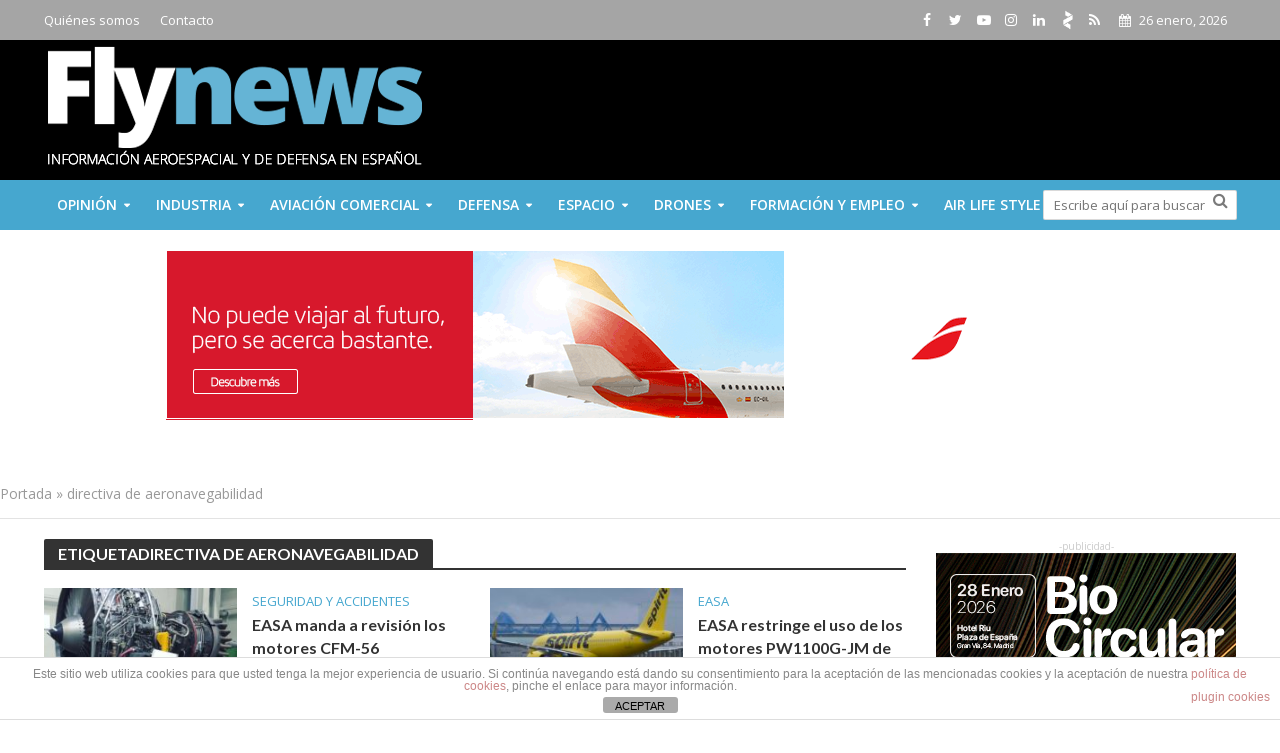

--- FILE ---
content_type: text/html; charset=UTF-8
request_url: https://fly-news.es/etiquetas/directiva-de-aeronavegabilidad/
body_size: 46184
content:
<!DOCTYPE html>
<html lang="es">
<head>
<meta charset="UTF-8">
<meta name="viewport" content="width=device-width,initial-scale=1.0">
<link rel="pingback" href="https://fly-news.es/xmlrpc.php">
<link rel="profile" href="https://gmpg.org/xfn/11" />
<meta name='robots' content='index, follow, max-image-preview:large, max-snippet:-1, max-video-preview:-1' />
<!-- Etiqueta de Google (gtag.js) modo de consentimiento dataLayer añadido por Site Kit -->
<script type="text/javascript" id="google_gtagjs-js-consent-mode-data-layer">
/* <![CDATA[ */
window.dataLayer = window.dataLayer || [];function gtag(){dataLayer.push(arguments);}
gtag('consent', 'default', {"ad_personalization":"denied","ad_storage":"denied","ad_user_data":"denied","analytics_storage":"denied","functionality_storage":"denied","security_storage":"denied","personalization_storage":"denied","region":["AT","BE","BG","CH","CY","CZ","DE","DK","EE","ES","FI","FR","GB","GR","HR","HU","IE","IS","IT","LI","LT","LU","LV","MT","NL","NO","PL","PT","RO","SE","SI","SK"],"wait_for_update":500});
window._googlesitekitConsentCategoryMap = {"statistics":["analytics_storage"],"marketing":["ad_storage","ad_user_data","ad_personalization"],"functional":["functionality_storage","security_storage"],"preferences":["personalization_storage"]};
window._googlesitekitConsents = {"ad_personalization":"denied","ad_storage":"denied","ad_user_data":"denied","analytics_storage":"denied","functionality_storage":"denied","security_storage":"denied","personalization_storage":"denied","region":["AT","BE","BG","CH","CY","CZ","DE","DK","EE","ES","FI","FR","GB","GR","HR","HU","IE","IS","IT","LI","LT","LU","LV","MT","NL","NO","PL","PT","RO","SE","SI","SK"],"wait_for_update":500};
/* ]]> */
</script>
<!-- Fin de la etiqueta Google (gtag.js) modo de consentimiento dataLayer añadido por Site Kit -->

	<!-- This site is optimized with the Yoast SEO plugin v21.8 - https://yoast.com/wordpress/plugins/seo/ -->
	<title>directiva de aeronavegabilidad Archives - Fly News</title>
	<link rel="canonical" href="https://fly-news.es/etiquetas/directiva-de-aeronavegabilidad/" />
	<meta property="og:locale" content="es_ES" />
	<meta property="og:type" content="article" />
	<meta property="og:title" content="directiva de aeronavegabilidad Archives - Fly News" />
	<meta property="og:url" content="https://fly-news.es/etiquetas/directiva-de-aeronavegabilidad/" />
	<meta property="og:site_name" content="Fly News" />
	<meta name="twitter:card" content="summary_large_image" />
	<meta name="twitter:site" content="@flynewsmagazine" />
	<script type="application/ld+json" class="yoast-schema-graph">{"@context":"https://schema.org","@graph":[{"@type":"CollectionPage","@id":"https://fly-news.es/etiquetas/directiva-de-aeronavegabilidad/","url":"https://fly-news.es/etiquetas/directiva-de-aeronavegabilidad/","name":"directiva de aeronavegabilidad Archives - Fly News","isPartOf":{"@id":"https://fly-news.es/#website"},"primaryImageOfPage":{"@id":"https://fly-news.es/etiquetas/directiva-de-aeronavegabilidad/#primaryimage"},"image":{"@id":"https://fly-news.es/etiquetas/directiva-de-aeronavegabilidad/#primaryimage"},"thumbnailUrl":"https://fly-news.es/wp-content/uploads/CFM56-5B.jpg","breadcrumb":{"@id":"https://fly-news.es/etiquetas/directiva-de-aeronavegabilidad/#breadcrumb"},"inLanguage":"es"},{"@type":"ImageObject","inLanguage":"es","@id":"https://fly-news.es/etiquetas/directiva-de-aeronavegabilidad/#primaryimage","url":"https://fly-news.es/wp-content/uploads/CFM56-5B.jpg","contentUrl":"https://fly-news.es/wp-content/uploads/CFM56-5B.jpg","width":1500,"height":1000,"caption":"Reactor CFM56-5B."},{"@type":"BreadcrumbList","@id":"https://fly-news.es/etiquetas/directiva-de-aeronavegabilidad/#breadcrumb","itemListElement":[{"@type":"ListItem","position":1,"name":"Portada","item":"https://fly-news.es/"},{"@type":"ListItem","position":2,"name":"directiva de aeronavegabilidad"}]},{"@type":"WebSite","@id":"https://fly-news.es/#website","url":"https://fly-news.es/","name":"Fly News","description":"","publisher":{"@id":"https://fly-news.es/#organization"},"potentialAction":[{"@type":"SearchAction","target":{"@type":"EntryPoint","urlTemplate":"https://fly-news.es/?s={search_term_string}"},"query-input":"required name=search_term_string"}],"inLanguage":"es"},{"@type":"Organization","@id":"https://fly-news.es/#organization","name":"Fly News","url":"https://fly-news.es/","logo":{"@type":"ImageObject","inLanguage":"es","@id":"https://fly-news.es/#/schema/logo/image/","url":"https://fly-news.es/wp-content/uploads/logo-flynews1.png","contentUrl":"https://fly-news.es/wp-content/uploads/logo-flynews1.png","width":382,"height":136,"caption":"Fly News"},"image":{"@id":"https://fly-news.es/#/schema/logo/image/"},"sameAs":["https://www.facebook.com/flynewsmagazine","https://twitter.com/flynewsmagazine"]}]}</script>
	<!-- / Yoast SEO plugin. -->


<link rel='dns-prefetch' href='//www.googletagmanager.com' />
<link rel='dns-prefetch' href='//fonts.googleapis.com' />
<link rel="alternate" type="application/rss+xml" title="Fly News &raquo; Feed" href="https://fly-news.es/feed/" />
<link rel="alternate" type="application/rss+xml" title="Fly News &raquo; Feed de los comentarios" href="https://fly-news.es/comments/feed/" />
<link rel="alternate" type="application/rss+xml" title="Fly News &raquo; Etiqueta directiva de aeronavegabilidad del feed" href="https://fly-news.es/etiquetas/directiva-de-aeronavegabilidad/feed/" />
<style id='wp-img-auto-sizes-contain-inline-css' type='text/css'>
img:is([sizes=auto i],[sizes^="auto," i]){contain-intrinsic-size:3000px 1500px}
/*# sourceURL=wp-img-auto-sizes-contain-inline-css */
</style>
<link rel='stylesheet' id='breaking-nt-style-css' href='https://fly-news.es/wp-content/plugins/breaking-news-ticker/assets/css/ticker-style.css' type='text/css' media='all' />
<style id='wp-emoji-styles-inline-css' type='text/css'>

	img.wp-smiley, img.emoji {
		display: inline !important;
		border: none !important;
		box-shadow: none !important;
		height: 1em !important;
		width: 1em !important;
		margin: 0 0.07em !important;
		vertical-align: -0.1em !important;
		background: none !important;
		padding: 0 !important;
	}
/*# sourceURL=wp-emoji-styles-inline-css */
</style>
<style id='wp-block-library-inline-css' type='text/css'>
:root{--wp-block-synced-color:#7a00df;--wp-block-synced-color--rgb:122,0,223;--wp-bound-block-color:var(--wp-block-synced-color);--wp-editor-canvas-background:#ddd;--wp-admin-theme-color:#007cba;--wp-admin-theme-color--rgb:0,124,186;--wp-admin-theme-color-darker-10:#006ba1;--wp-admin-theme-color-darker-10--rgb:0,107,160.5;--wp-admin-theme-color-darker-20:#005a87;--wp-admin-theme-color-darker-20--rgb:0,90,135;--wp-admin-border-width-focus:2px}@media (min-resolution:192dpi){:root{--wp-admin-border-width-focus:1.5px}}.wp-element-button{cursor:pointer}:root .has-very-light-gray-background-color{background-color:#eee}:root .has-very-dark-gray-background-color{background-color:#313131}:root .has-very-light-gray-color{color:#eee}:root .has-very-dark-gray-color{color:#313131}:root .has-vivid-green-cyan-to-vivid-cyan-blue-gradient-background{background:linear-gradient(135deg,#00d084,#0693e3)}:root .has-purple-crush-gradient-background{background:linear-gradient(135deg,#34e2e4,#4721fb 50%,#ab1dfe)}:root .has-hazy-dawn-gradient-background{background:linear-gradient(135deg,#faaca8,#dad0ec)}:root .has-subdued-olive-gradient-background{background:linear-gradient(135deg,#fafae1,#67a671)}:root .has-atomic-cream-gradient-background{background:linear-gradient(135deg,#fdd79a,#004a59)}:root .has-nightshade-gradient-background{background:linear-gradient(135deg,#330968,#31cdcf)}:root .has-midnight-gradient-background{background:linear-gradient(135deg,#020381,#2874fc)}:root{--wp--preset--font-size--normal:16px;--wp--preset--font-size--huge:42px}.has-regular-font-size{font-size:1em}.has-larger-font-size{font-size:2.625em}.has-normal-font-size{font-size:var(--wp--preset--font-size--normal)}.has-huge-font-size{font-size:var(--wp--preset--font-size--huge)}.has-text-align-center{text-align:center}.has-text-align-left{text-align:left}.has-text-align-right{text-align:right}.has-fit-text{white-space:nowrap!important}#end-resizable-editor-section{display:none}.aligncenter{clear:both}.items-justified-left{justify-content:flex-start}.items-justified-center{justify-content:center}.items-justified-right{justify-content:flex-end}.items-justified-space-between{justify-content:space-between}.screen-reader-text{border:0;clip-path:inset(50%);height:1px;margin:-1px;overflow:hidden;padding:0;position:absolute;width:1px;word-wrap:normal!important}.screen-reader-text:focus{background-color:#ddd;clip-path:none;color:#444;display:block;font-size:1em;height:auto;left:5px;line-height:normal;padding:15px 23px 14px;text-decoration:none;top:5px;width:auto;z-index:100000}html :where(.has-border-color){border-style:solid}html :where([style*=border-top-color]){border-top-style:solid}html :where([style*=border-right-color]){border-right-style:solid}html :where([style*=border-bottom-color]){border-bottom-style:solid}html :where([style*=border-left-color]){border-left-style:solid}html :where([style*=border-width]){border-style:solid}html :where([style*=border-top-width]){border-top-style:solid}html :where([style*=border-right-width]){border-right-style:solid}html :where([style*=border-bottom-width]){border-bottom-style:solid}html :where([style*=border-left-width]){border-left-style:solid}html :where(img[class*=wp-image-]){height:auto;max-width:100%}:where(figure){margin:0 0 1em}html :where(.is-position-sticky){--wp-admin--admin-bar--position-offset:var(--wp-admin--admin-bar--height,0px)}@media screen and (max-width:600px){html :where(.is-position-sticky){--wp-admin--admin-bar--position-offset:0px}}

/*# sourceURL=wp-block-library-inline-css */
</style><style id='global-styles-inline-css' type='text/css'>
:root{--wp--preset--aspect-ratio--square: 1;--wp--preset--aspect-ratio--4-3: 4/3;--wp--preset--aspect-ratio--3-4: 3/4;--wp--preset--aspect-ratio--3-2: 3/2;--wp--preset--aspect-ratio--2-3: 2/3;--wp--preset--aspect-ratio--16-9: 16/9;--wp--preset--aspect-ratio--9-16: 9/16;--wp--preset--color--black: #000000;--wp--preset--color--cyan-bluish-gray: #abb8c3;--wp--preset--color--white: #ffffff;--wp--preset--color--pale-pink: #f78da7;--wp--preset--color--vivid-red: #cf2e2e;--wp--preset--color--luminous-vivid-orange: #ff6900;--wp--preset--color--luminous-vivid-amber: #fcb900;--wp--preset--color--light-green-cyan: #7bdcb5;--wp--preset--color--vivid-green-cyan: #00d084;--wp--preset--color--pale-cyan-blue: #8ed1fc;--wp--preset--color--vivid-cyan-blue: #0693e3;--wp--preset--color--vivid-purple: #9b51e0;--wp--preset--color--herald-acc: #46a7cf;--wp--preset--color--herald-meta: #999999;--wp--preset--color--herald-txt: #444444;--wp--preset--color--herald-bg: #ffffff;--wp--preset--color--herald-cat-13675: #e2007a;--wp--preset--color--herald-cat-13676: #86b35e;--wp--preset--color--herald-cat-13677: #f49133;--wp--preset--color--herald-cat-13678: #225580;--wp--preset--color--herald-cat-13679: #b1a495;--wp--preset--color--herald-cat-13680: #fede3b;--wp--preset--gradient--vivid-cyan-blue-to-vivid-purple: linear-gradient(135deg,rgb(6,147,227) 0%,rgb(155,81,224) 100%);--wp--preset--gradient--light-green-cyan-to-vivid-green-cyan: linear-gradient(135deg,rgb(122,220,180) 0%,rgb(0,208,130) 100%);--wp--preset--gradient--luminous-vivid-amber-to-luminous-vivid-orange: linear-gradient(135deg,rgb(252,185,0) 0%,rgb(255,105,0) 100%);--wp--preset--gradient--luminous-vivid-orange-to-vivid-red: linear-gradient(135deg,rgb(255,105,0) 0%,rgb(207,46,46) 100%);--wp--preset--gradient--very-light-gray-to-cyan-bluish-gray: linear-gradient(135deg,rgb(238,238,238) 0%,rgb(169,184,195) 100%);--wp--preset--gradient--cool-to-warm-spectrum: linear-gradient(135deg,rgb(74,234,220) 0%,rgb(151,120,209) 20%,rgb(207,42,186) 40%,rgb(238,44,130) 60%,rgb(251,105,98) 80%,rgb(254,248,76) 100%);--wp--preset--gradient--blush-light-purple: linear-gradient(135deg,rgb(255,206,236) 0%,rgb(152,150,240) 100%);--wp--preset--gradient--blush-bordeaux: linear-gradient(135deg,rgb(254,205,165) 0%,rgb(254,45,45) 50%,rgb(107,0,62) 100%);--wp--preset--gradient--luminous-dusk: linear-gradient(135deg,rgb(255,203,112) 0%,rgb(199,81,192) 50%,rgb(65,88,208) 100%);--wp--preset--gradient--pale-ocean: linear-gradient(135deg,rgb(255,245,203) 0%,rgb(182,227,212) 50%,rgb(51,167,181) 100%);--wp--preset--gradient--electric-grass: linear-gradient(135deg,rgb(202,248,128) 0%,rgb(113,206,126) 100%);--wp--preset--gradient--midnight: linear-gradient(135deg,rgb(2,3,129) 0%,rgb(40,116,252) 100%);--wp--preset--font-size--small: 12.8px;--wp--preset--font-size--medium: 20px;--wp--preset--font-size--large: 22.4px;--wp--preset--font-size--x-large: 42px;--wp--preset--font-size--normal: 16px;--wp--preset--font-size--huge: 28.8px;--wp--preset--spacing--20: 0.44rem;--wp--preset--spacing--30: 0.67rem;--wp--preset--spacing--40: 1rem;--wp--preset--spacing--50: 1.5rem;--wp--preset--spacing--60: 2.25rem;--wp--preset--spacing--70: 3.38rem;--wp--preset--spacing--80: 5.06rem;--wp--preset--shadow--natural: 6px 6px 9px rgba(0, 0, 0, 0.2);--wp--preset--shadow--deep: 12px 12px 50px rgba(0, 0, 0, 0.4);--wp--preset--shadow--sharp: 6px 6px 0px rgba(0, 0, 0, 0.2);--wp--preset--shadow--outlined: 6px 6px 0px -3px rgb(255, 255, 255), 6px 6px rgb(0, 0, 0);--wp--preset--shadow--crisp: 6px 6px 0px rgb(0, 0, 0);}:where(.is-layout-flex){gap: 0.5em;}:where(.is-layout-grid){gap: 0.5em;}body .is-layout-flex{display: flex;}.is-layout-flex{flex-wrap: wrap;align-items: center;}.is-layout-flex > :is(*, div){margin: 0;}body .is-layout-grid{display: grid;}.is-layout-grid > :is(*, div){margin: 0;}:where(.wp-block-columns.is-layout-flex){gap: 2em;}:where(.wp-block-columns.is-layout-grid){gap: 2em;}:where(.wp-block-post-template.is-layout-flex){gap: 1.25em;}:where(.wp-block-post-template.is-layout-grid){gap: 1.25em;}.has-black-color{color: var(--wp--preset--color--black) !important;}.has-cyan-bluish-gray-color{color: var(--wp--preset--color--cyan-bluish-gray) !important;}.has-white-color{color: var(--wp--preset--color--white) !important;}.has-pale-pink-color{color: var(--wp--preset--color--pale-pink) !important;}.has-vivid-red-color{color: var(--wp--preset--color--vivid-red) !important;}.has-luminous-vivid-orange-color{color: var(--wp--preset--color--luminous-vivid-orange) !important;}.has-luminous-vivid-amber-color{color: var(--wp--preset--color--luminous-vivid-amber) !important;}.has-light-green-cyan-color{color: var(--wp--preset--color--light-green-cyan) !important;}.has-vivid-green-cyan-color{color: var(--wp--preset--color--vivid-green-cyan) !important;}.has-pale-cyan-blue-color{color: var(--wp--preset--color--pale-cyan-blue) !important;}.has-vivid-cyan-blue-color{color: var(--wp--preset--color--vivid-cyan-blue) !important;}.has-vivid-purple-color{color: var(--wp--preset--color--vivid-purple) !important;}.has-black-background-color{background-color: var(--wp--preset--color--black) !important;}.has-cyan-bluish-gray-background-color{background-color: var(--wp--preset--color--cyan-bluish-gray) !important;}.has-white-background-color{background-color: var(--wp--preset--color--white) !important;}.has-pale-pink-background-color{background-color: var(--wp--preset--color--pale-pink) !important;}.has-vivid-red-background-color{background-color: var(--wp--preset--color--vivid-red) !important;}.has-luminous-vivid-orange-background-color{background-color: var(--wp--preset--color--luminous-vivid-orange) !important;}.has-luminous-vivid-amber-background-color{background-color: var(--wp--preset--color--luminous-vivid-amber) !important;}.has-light-green-cyan-background-color{background-color: var(--wp--preset--color--light-green-cyan) !important;}.has-vivid-green-cyan-background-color{background-color: var(--wp--preset--color--vivid-green-cyan) !important;}.has-pale-cyan-blue-background-color{background-color: var(--wp--preset--color--pale-cyan-blue) !important;}.has-vivid-cyan-blue-background-color{background-color: var(--wp--preset--color--vivid-cyan-blue) !important;}.has-vivid-purple-background-color{background-color: var(--wp--preset--color--vivid-purple) !important;}.has-black-border-color{border-color: var(--wp--preset--color--black) !important;}.has-cyan-bluish-gray-border-color{border-color: var(--wp--preset--color--cyan-bluish-gray) !important;}.has-white-border-color{border-color: var(--wp--preset--color--white) !important;}.has-pale-pink-border-color{border-color: var(--wp--preset--color--pale-pink) !important;}.has-vivid-red-border-color{border-color: var(--wp--preset--color--vivid-red) !important;}.has-luminous-vivid-orange-border-color{border-color: var(--wp--preset--color--luminous-vivid-orange) !important;}.has-luminous-vivid-amber-border-color{border-color: var(--wp--preset--color--luminous-vivid-amber) !important;}.has-light-green-cyan-border-color{border-color: var(--wp--preset--color--light-green-cyan) !important;}.has-vivid-green-cyan-border-color{border-color: var(--wp--preset--color--vivid-green-cyan) !important;}.has-pale-cyan-blue-border-color{border-color: var(--wp--preset--color--pale-cyan-blue) !important;}.has-vivid-cyan-blue-border-color{border-color: var(--wp--preset--color--vivid-cyan-blue) !important;}.has-vivid-purple-border-color{border-color: var(--wp--preset--color--vivid-purple) !important;}.has-vivid-cyan-blue-to-vivid-purple-gradient-background{background: var(--wp--preset--gradient--vivid-cyan-blue-to-vivid-purple) !important;}.has-light-green-cyan-to-vivid-green-cyan-gradient-background{background: var(--wp--preset--gradient--light-green-cyan-to-vivid-green-cyan) !important;}.has-luminous-vivid-amber-to-luminous-vivid-orange-gradient-background{background: var(--wp--preset--gradient--luminous-vivid-amber-to-luminous-vivid-orange) !important;}.has-luminous-vivid-orange-to-vivid-red-gradient-background{background: var(--wp--preset--gradient--luminous-vivid-orange-to-vivid-red) !important;}.has-very-light-gray-to-cyan-bluish-gray-gradient-background{background: var(--wp--preset--gradient--very-light-gray-to-cyan-bluish-gray) !important;}.has-cool-to-warm-spectrum-gradient-background{background: var(--wp--preset--gradient--cool-to-warm-spectrum) !important;}.has-blush-light-purple-gradient-background{background: var(--wp--preset--gradient--blush-light-purple) !important;}.has-blush-bordeaux-gradient-background{background: var(--wp--preset--gradient--blush-bordeaux) !important;}.has-luminous-dusk-gradient-background{background: var(--wp--preset--gradient--luminous-dusk) !important;}.has-pale-ocean-gradient-background{background: var(--wp--preset--gradient--pale-ocean) !important;}.has-electric-grass-gradient-background{background: var(--wp--preset--gradient--electric-grass) !important;}.has-midnight-gradient-background{background: var(--wp--preset--gradient--midnight) !important;}.has-small-font-size{font-size: var(--wp--preset--font-size--small) !important;}.has-medium-font-size{font-size: var(--wp--preset--font-size--medium) !important;}.has-large-font-size{font-size: var(--wp--preset--font-size--large) !important;}.has-x-large-font-size{font-size: var(--wp--preset--font-size--x-large) !important;}
/*# sourceURL=global-styles-inline-css */
</style>

<style id='classic-theme-styles-inline-css' type='text/css'>
/*! This file is auto-generated */
.wp-block-button__link{color:#fff;background-color:#32373c;border-radius:9999px;box-shadow:none;text-decoration:none;padding:calc(.667em + 2px) calc(1.333em + 2px);font-size:1.125em}.wp-block-file__button{background:#32373c;color:#fff;text-decoration:none}
/*# sourceURL=/wp-includes/css/classic-themes.min.css */
</style>
<link rel='stylesheet' id='titan-adminbar-styles-css' href='https://fly-news.es/wp-content/plugins/anti-spam/assets/css/admin-bar.css' type='text/css' media='all' />
<link rel='stylesheet' id='front-estilos-css' href='https://fly-news.es/wp-content/plugins/asesor-cookies-para-la-ley-en-espana/html/front/estilos.css' type='text/css' media='all' />
<link rel='stylesheet' id='contact-form-7-css' href='https://fly-news.es/wp-content/plugins/contact-form-7/includes/css/styles.css' type='text/css' media='all' />
<link rel='stylesheet' id='mks_shortcodes_simple_line_icons-css' href='https://fly-news.es/wp-content/plugins/meks-flexible-shortcodes/css/simple-line/simple-line-icons.css' type='text/css' media='screen' />
<link rel='stylesheet' id='mks_shortcodes_css-css' href='https://fly-news.es/wp-content/plugins/meks-flexible-shortcodes/css/style.css' type='text/css' media='screen' />
<link rel='stylesheet' id='herald-fonts-css' href='https://fonts.googleapis.com/css?family=Open+Sans%3A400%2C600%7CLato%3A400%2C700&#038;subset=latin' type='text/css' media='all' />
<link rel='stylesheet' id='herald-main-css' href='https://fly-news.es/wp-content/themes/herald/assets/css/min.css' type='text/css' media='all' />
<style id='herald-main-inline-css' type='text/css'>
h1, .h1, .herald-no-sid .herald-posts .h2{ font-size: 4.0rem; }h2, .h2, .herald-no-sid .herald-posts .h3{ font-size: 3.3rem; }h3, .h3, .herald-no-sid .herald-posts .h4 { font-size: 2.8rem; }h4, .h4, .herald-no-sid .herald-posts .h5 { font-size: 2.3rem; }h5, .h5, .herald-no-sid .herald-posts .h6 { font-size: 1.9rem; }h6, .h6, .herald-no-sid .herald-posts .h7 { font-size: 1.6rem; }.h7 {font-size: 1.4rem;}.herald-entry-content, .herald-sidebar{font-size: 1.6rem;}.entry-content .entry-headline{font-size: 1.9rem;}body{font-size: 1.6rem;}.widget{font-size: 1.5rem;}.herald-menu{font-size: 1.4rem;}.herald-mod-title .herald-mod-h, .herald-sidebar .widget-title{font-size: 1.6rem;}.entry-meta .meta-item, .entry-meta a, .entry-meta span{font-size: 1.4rem;}.entry-meta.meta-small .meta-item, .entry-meta.meta-small a, .entry-meta.meta-small span{font-size: 1.3rem;}.herald-site-header .header-top,.header-top .herald-in-popup,.header-top .herald-menu ul {background: #a5a5a5;color: #ffffff;}.header-top a {color: #ffffff;}.header-top a:hover,.header-top .herald-menu li:hover > a{color: #000000;}.header-top .herald-menu-popup:hover > span,.header-top .herald-menu-popup-search span:hover,.header-top .herald-menu-popup-search.herald-search-active{color: #000000;}#wp-calendar tbody td a{background: #46a7cf;color:#FFF;}.header-top .herald-login #loginform label,.header-top .herald-login p,.header-top a.btn-logout {color: #000000;}.header-top .herald-login #loginform input {color: #a5a5a5;}.header-top .herald-login .herald-registration-link:after {background: rgba(0,0,0,0.25);}.header-top .herald-login #loginform input[type=submit],.header-top .herald-in-popup .btn-logout {background-color: #000000;color: #a5a5a5;}.header-top a.btn-logout:hover{color: #a5a5a5;}.header-middle{background-color: #000000;color: #707070;}.header-middle a{color: #707070;}.header-middle.herald-header-wraper,.header-middle .col-lg-12{height: 140px;}.header-middle .site-title img{max-height: 140px;}.header-middle .sub-menu{background-color: #707070;}.header-middle .sub-menu a,.header-middle .herald-search-submit:hover,.header-middle li.herald-mega-menu .col-lg-3 a:hover,.header-middle li.herald-mega-menu .col-lg-3 a:hover:after{color: #111111;}.header-middle .herald-menu li:hover > a,.header-middle .herald-menu-popup-search:hover > span,.header-middle .herald-cart-icon:hover > a{color: #111111;background-color: #707070;}.header-middle .current-menu-parent a,.header-middle .current-menu-ancestor a,.header-middle .current_page_item > a,.header-middle .current-menu-item > a{background-color: rgba(112,112,112,0.2); }.header-middle .sub-menu > li > a,.header-middle .herald-search-submit,.header-middle li.herald-mega-menu .col-lg-3 a{color: rgba(17,17,17,0.7); }.header-middle .sub-menu > li:hover > a{color: #111111; }.header-middle .herald-in-popup{background-color: #707070;}.header-middle .herald-menu-popup a{color: #111111;}.header-middle .herald-in-popup{background-color: #707070;}.header-middle .herald-search-input{color: #111111;}.header-middle .herald-menu-popup a{color: #111111;}.header-middle .herald-menu-popup > span,.header-middle .herald-search-active > span{color: #707070;}.header-middle .herald-menu-popup:hover > span,.header-middle .herald-search-active > span{background-color: #707070;color: #111111;}.header-middle .herald-login #loginform label,.header-middle .herald-login #loginform input,.header-middle .herald-login p,.header-middle a.btn-logout,.header-middle .herald-login .herald-registration-link:hover,.header-middle .herald-login .herald-lost-password-link:hover {color: #111111;}.header-middle .herald-login .herald-registration-link:after {background: rgba(17,17,17,0.15);}.header-middle .herald-login a,.header-middle .herald-username a {color: #111111;}.header-middle .herald-login a:hover,.header-middle .herald-login .herald-registration-link,.header-middle .herald-login .herald-lost-password-link {color: #000000;}.header-middle .herald-login #loginform input[type=submit],.header-middle .herald-in-popup .btn-logout {background-color: #000000;color: #707070;}.header-middle a.btn-logout:hover{color: #707070;}.header-bottom{background: #46a7cf;color: #ffffff;}.header-bottom a,.header-bottom .herald-site-header .herald-search-submit{color: #ffffff;}.header-bottom a:hover{color: #424242;}.header-bottom a:hover,.header-bottom .herald-menu li:hover > a,.header-bottom li.herald-mega-menu .col-lg-3 a:hover:after{color: #424242;}.header-bottom .herald-menu li:hover > a,.header-bottom .herald-menu-popup-search:hover > span,.header-bottom .herald-cart-icon:hover > a {color: #424242;background-color: #ffffff;}.header-bottom .current-menu-parent a,.header-bottom .current-menu-ancestor a,.header-bottom .current_page_item > a,.header-bottom .current-menu-item > a {background-color: rgba(255,255,255,0.2); }.header-bottom .sub-menu{background-color: #ffffff;}.header-bottom .herald-menu li.herald-mega-menu .col-lg-3 a,.header-bottom .sub-menu > li > a,.header-bottom .herald-search-submit{color: rgba(66,66,66,0.7); }.header-bottom .herald-menu li.herald-mega-menu .col-lg-3 a:hover,.header-bottom .sub-menu > li:hover > a{color: #424242; }.header-bottom .sub-menu > li > a,.header-bottom .herald-search-submit{color: rgba(66,66,66,0.7); }.header-bottom .sub-menu > li:hover > a{color: #424242; }.header-bottom .herald-in-popup {background-color: #ffffff;}.header-bottom .herald-menu-popup a {color: #424242;}.header-bottom .herald-in-popup,.header-bottom .herald-search-input {background-color: #ffffff;}.header-bottom .herald-menu-popup a,.header-bottom .herald-search-input{color: #424242;}.header-bottom .herald-menu-popup > span,.header-bottom .herald-search-active > span{color: #ffffff;}.header-bottom .herald-menu-popup:hover > span,.header-bottom .herald-search-active > span{background-color: #ffffff;color: #424242;}.header-bottom .herald-login #loginform label,.header-bottom .herald-login #loginform input,.header-bottom .herald-login p,.header-bottom a.btn-logout,.header-bottom .herald-login .herald-registration-link:hover,.header-bottom .herald-login .herald-lost-password-link:hover,.herald-responsive-header .herald-login #loginform label,.herald-responsive-header .herald-login #loginform input,.herald-responsive-header .herald-login p,.herald-responsive-header a.btn-logout,.herald-responsive-header .herald-login .herald-registration-link:hover,.herald-responsive-header .herald-login .herald-lost-password-link:hover {color: #424242;}.header-bottom .herald-login .herald-registration-link:after,.herald-responsive-header .herald-login .herald-registration-link:after {background: rgba(66,66,66,0.15);}.header-bottom .herald-login a,.herald-responsive-header .herald-login a {color: #424242;}.header-bottom .herald-login a:hover,.header-bottom .herald-login .herald-registration-link,.header-bottom .herald-login .herald-lost-password-link,.herald-responsive-header .herald-login a:hover,.herald-responsive-header .herald-login .herald-registration-link,.herald-responsive-header .herald-login .herald-lost-password-link {color: #46a7cf;}.header-bottom .herald-login #loginform input[type=submit],.herald-responsive-header .herald-login #loginform input[type=submit],.header-bottom .herald-in-popup .btn-logout,.herald-responsive-header .herald-in-popup .btn-logout {background-color: #46a7cf;color: #ffffff;}.header-bottom a.btn-logout:hover,.herald-responsive-header a.btn-logout:hover {color: #ffffff;}.herald-header-sticky{background: #46a7cf;color: #ffffff;}.herald-header-sticky a{color: #ffffff;}.herald-header-sticky .herald-menu li:hover > a{color: #444444;background-color: #ffffff;}.herald-header-sticky .sub-menu{background-color: #ffffff;}.herald-header-sticky .sub-menu a{color: #444444;}.herald-header-sticky .sub-menu > li:hover > a{color: #46a7cf;}.herald-header-sticky .herald-in-popup,.herald-header-sticky .herald-search-input {background-color: #ffffff;}.herald-header-sticky .herald-menu-popup a{color: #444444;}.herald-header-sticky .herald-menu-popup > span,.herald-header-sticky .herald-search-active > span{color: #ffffff;}.herald-header-sticky .herald-menu-popup:hover > span,.herald-header-sticky .herald-search-active > span{background-color: #ffffff;color: #444444;}.herald-header-sticky .herald-search-input,.herald-header-sticky .herald-search-submit{color: #444444;}.herald-header-sticky .herald-menu li:hover > a,.herald-header-sticky .herald-menu-popup-search:hover > span,.herald-header-sticky .herald-cart-icon:hover a {color: #444444;background-color: #ffffff;}.herald-header-sticky .herald-login #loginform label,.herald-header-sticky .herald-login #loginform input,.herald-header-sticky .herald-login p,.herald-header-sticky a.btn-logout,.herald-header-sticky .herald-login .herald-registration-link:hover,.herald-header-sticky .herald-login .herald-lost-password-link:hover {color: #444444;}.herald-header-sticky .herald-login .herald-registration-link:after {background: rgba(68,68,68,0.15);}.herald-header-sticky .herald-login a {color: #444444;}.herald-header-sticky .herald-login a:hover,.herald-header-sticky .herald-login .herald-registration-link,.herald-header-sticky .herald-login .herald-lost-password-link {color: #46a7cf;}.herald-header-sticky .herald-login #loginform input[type=submit],.herald-header-sticky .herald-in-popup .btn-logout {background-color: #46a7cf;color: #ffffff;}.herald-header-sticky a.btn-logout:hover{color: #ffffff;}.header-trending{background: #eeeeee;color: #666666;}.header-trending a{color: #666666;}.header-trending a:hover{color: #111111;}body { background-color: #ffffff;color: #444444;font-family: 'Open Sans';font-weight: 400;}.herald-site-content{background-color:#ffffff;}h1, h2, h3, h4, h5, h6,.h1, .h2, .h3, .h4, .h5, .h6, .h7,.wp-block-cover .wp-block-cover-image-text, .wp-block-cover .wp-block-cover-text, .wp-block-cover h2, .wp-block-cover-image .wp-block-cover-image-text, .wp-block-cover-image .wp-block-cover-text, .wp-block-cover-image h2{font-family: 'Lato';font-weight: 700;}.header-middle .herald-menu,.header-bottom .herald-menu,.herald-header-sticky .herald-menu,.herald-mobile-nav{font-family: 'Open Sans';font-weight: 600;}.herald-menu li.herald-mega-menu .herald-ovrld .meta-category a{font-family: 'Open Sans';font-weight: 400;}.herald-entry-content blockquote p{color: #46a7cf;}pre {background: rgba(68,68,68,0.06);border: 1px solid rgba(68,68,68,0.2);}thead {background: rgba(68,68,68,0.06);}a,.entry-title a:hover,.herald-menu .sub-menu li .meta-category a{color: #46a7cf;}.entry-meta-wrapper .entry-meta span:before,.entry-meta-wrapper .entry-meta a:before,.entry-meta-wrapper .entry-meta .meta-item:before,.entry-meta-wrapper .entry-meta div,li.herald-mega-menu .sub-menu .entry-title a,.entry-meta-wrapper .herald-author-twitter{color: #444444;}.herald-mod-title h1,.herald-mod-title h2,.herald-mod-title h4{color: #ffffff;}.herald-mod-head:after,.herald-mod-title .herald-color,.widget-title:after,.widget-title span{color: #ffffff;background-color: #333333;}.herald-mod-title .herald-color a{color: #ffffff;}.herald-ovrld .meta-category a,.herald-fa-wrapper .meta-category a{background-color: #46a7cf;}.meta-tags a,.widget_tag_cloud a,.herald-share-meta:after,.wp-block-tag-cloud a{background: rgba(51,51,51,0.1);}h1, h2, h3, h4, h5, h6,.entry-title a {color: #333333;}.herald-pagination .page-numbers,.herald-mod-subnav a,.herald-mod-actions a,.herald-slider-controls div,.meta-tags a,.widget.widget_tag_cloud a,.herald-sidebar .mks_autor_link_wrap a,.herald-sidebar .meks-instagram-follow-link a,.mks_themeforest_widget .mks_read_more a,.herald-read-more,.wp-block-tag-cloud a{color: #444444;}.widget.widget_tag_cloud a:hover,.entry-content .meta-tags a:hover,.wp-block-tag-cloud a:hover{background-color: #46a7cf;color: #FFF;}.herald-pagination .prev.page-numbers,.herald-pagination .next.page-numbers,.herald-pagination .prev.page-numbers:hover,.herald-pagination .next.page-numbers:hover,.herald-pagination .page-numbers.current,.herald-pagination .page-numbers.current:hover,.herald-next a,.herald-pagination .herald-next a:hover,.herald-prev a,.herald-pagination .herald-prev a:hover,.herald-load-more a,.herald-load-more a:hover,.entry-content .herald-search-submit,.herald-mod-desc .herald-search-submit,.wpcf7-submit,body div.wpforms-container-full .wpforms-form input[type=submit], body div.wpforms-container-full .wpforms-form button[type=submit], body div.wpforms-container-full .wpforms-form .wpforms-page-button {background-color:#46a7cf;color: #FFF;}.herald-pagination .page-numbers:hover{background-color: rgba(68,68,68,0.1);}.widget a,.recentcomments a,.widget a:hover,.herald-sticky-next a:hover,.herald-sticky-prev a:hover,.herald-mod-subnav a:hover,.herald-mod-actions a:hover,.herald-slider-controls div:hover,.meta-tags a:hover,.widget_tag_cloud a:hover,.mks_autor_link_wrap a:hover,.meks-instagram-follow-link a:hover,.mks_themeforest_widget .mks_read_more a:hover,.herald-read-more:hover,.widget .entry-title a:hover,li.herald-mega-menu .sub-menu .entry-title a:hover,.entry-meta-wrapper .meta-item:hover a,.entry-meta-wrapper .meta-item:hover a:before,.entry-meta-wrapper .herald-share:hover > span,.entry-meta-wrapper .herald-author-name:hover,.entry-meta-wrapper .herald-author-twitter:hover,.entry-meta-wrapper .herald-author-twitter:hover:before{color:#46a7cf;}.widget ul li a,.widget .entry-title a,.herald-author-name,.entry-meta-wrapper .meta-item,.entry-meta-wrapper .meta-item span,.entry-meta-wrapper .meta-item a,.herald-mod-actions a{color: #444444;}.widget li:before{background: rgba(68,68,68,0.3);}.widget_categories .count{background: #46a7cf;color: #FFF;}input[type="submit"],button[type="submit"],body div.wpforms-container-full .wpforms-form input[type=submit]:hover, body div.wpforms-container-full .wpforms-form button[type=submit]:hover, body div.wpforms-container-full .wpforms-form .wpforms-page-button:hover,.spinner > div{background-color: #46a7cf;}.herald-mod-actions a:hover,.comment-body .edit-link a,.herald-breadcrumbs a:hover{color:#46a7cf;}.herald-header-wraper .herald-soc-nav a:hover,.meta-tags span,li.herald-mega-menu .herald-ovrld .entry-title a,li.herald-mega-menu .herald-ovrld .entry-title a:hover,.herald-ovrld .entry-meta .herald-reviews i:before{color: #FFF;}.entry-meta .meta-item, .entry-meta span, .entry-meta a,.meta-category span,.post-date,.recentcomments,.rss-date,.comment-metadata a,.entry-meta a:hover,.herald-menu li.herald-mega-menu .col-lg-3 a:after,.herald-breadcrumbs,.herald-breadcrumbs a,.entry-meta .herald-reviews i:before{color: #999999;}.herald-lay-a .herald-lay-over{background: #ffffff;}.herald-pagination a:hover,input[type="submit"]:hover,button[type="submit"]:hover,.entry-content .herald-search-submit:hover,.wpcf7-submit:hover,.herald-fa-wrapper .meta-category a:hover,.herald-ovrld .meta-category a:hover,.herald-mod-desc .herald-search-submit:hover,.herald-single-sticky .herald-share .meks_ess a:hover,body div.wpforms-container-full .wpforms-form input[type=submit]:hover, body div.wpforms-container-full .wpforms-form button[type=submit]:hover, body div.wpforms-container-full .wpforms-form .wpforms-page-button:hover{cursor: pointer;text-decoration: none;background-image: -moz-linear-gradient(left,rgba(0,0,0,0.1) 0%,rgba(0,0,0,0.1) 100%);background-image: -webkit-gradient(linear,left top,right top,color-stop(0%,rgba(0,0,0,0.1)),color-stop(100%,rgba(0,0,0,0.1)));background-image: -webkit-linear-gradient(left,rgba(0,0,0,0.1) 0%,rgba(0,0,0,0.1) 100%);background-image: -o-linear-gradient(left,rgba(0,0,0,0.1) 0%,rgba(0,0,0,0.1) 100%);background-image: -ms-linear-gradient(left,rgba(0,0,0,0.1) 0%,rgba(0,0,0,0.1) 100%);background-image: linear-gradient(to right,rgba(0,0,0,0.1) 0%,rgba(0,0,0,0.1) 100%);}.herald-sticky-next a,.herald-sticky-prev a{color: #444444;}.herald-sticky-prev a:before,.herald-sticky-next a:before,.herald-comment-action,.meta-tags span,.herald-entry-content .herald-link-pages a{background: #444444;}.herald-sticky-prev a:hover:before,.herald-sticky-next a:hover:before,.herald-comment-action:hover,div.mejs-controls .mejs-time-rail .mejs-time-current,.herald-entry-content .herald-link-pages a:hover{background: #46a7cf;} .herald-site-footer{background: #222222;color: #dddddd;}.herald-site-footer .widget-title span{color: #dddddd;background: transparent;}.herald-site-footer .widget-title:before{background:#dddddd;}.herald-site-footer .widget-title:after,.herald-site-footer .widget_tag_cloud a{background: rgba(221,221,221,0.1);}.herald-site-footer .widget li:before{background: rgba(221,221,221,0.3);}.herald-site-footer a,.herald-site-footer .widget a:hover,.herald-site-footer .widget .meta-category a,.herald-site-footer .herald-slider-controls .owl-prev:hover,.herald-site-footer .herald-slider-controls .owl-next:hover,.herald-site-footer .herald-slider-controls .herald-mod-actions:hover{color: #0288d1;}.herald-site-footer .widget a,.herald-site-footer .mks_author_widget h3{color: #dddddd;}.herald-site-footer .entry-meta .meta-item, .herald-site-footer .entry-meta span, .herald-site-footer .entry-meta a, .herald-site-footer .meta-category span, .herald-site-footer .post-date, .herald-site-footer .recentcomments, .herald-site-footer .rss-date, .herald-site-footer .comment-metadata a{color: #aaaaaa;}.herald-site-footer .mks_author_widget .mks_autor_link_wrap a, .herald-site-footer.mks_read_more a, .herald-site-footer .herald-read-more,.herald-site-footer .herald-slider-controls .owl-prev, .herald-site-footer .herald-slider-controls .owl-next, .herald-site-footer .herald-mod-wrap .herald-mod-actions a{border-color: rgba(221,221,221,0.2);}.herald-site-footer .mks_author_widget .mks_autor_link_wrap a:hover, .herald-site-footer.mks_read_more a:hover, .herald-site-footer .herald-read-more:hover,.herald-site-footer .herald-slider-controls .owl-prev:hover, .herald-site-footer .herald-slider-controls .owl-next:hover, .herald-site-footer .herald-mod-wrap .herald-mod-actions a:hover{border-color: rgba(2,136,209,0.5);}.herald-site-footer .widget_search .herald-search-input{color: #222222;}.herald-site-footer .widget_tag_cloud a:hover{background:#0288d1;color:#FFF;}.footer-bottom a{color:#dddddd;}.footer-bottom a:hover,.footer-bottom .herald-copyright a{color:#0288d1;}.footer-bottom .herald-menu li:hover > a{color: #0288d1;}.footer-bottom .sub-menu{background-color: rgba(0,0,0,0.5);} .herald-pagination{border-top: 1px solid rgba(51,51,51,0.1);}.entry-content a:hover,.comment-respond a:hover,.comment-reply-link:hover{border-bottom: 2px solid #46a7cf;}.footer-bottom .herald-copyright a:hover{border-bottom: 2px solid #0288d1;}.herald-slider-controls .owl-prev,.herald-slider-controls .owl-next,.herald-mod-wrap .herald-mod-actions a{border: 1px solid rgba(68,68,68,0.2);}.herald-slider-controls .owl-prev:hover,.herald-slider-controls .owl-next:hover,.herald-mod-wrap .herald-mod-actions a:hover,.herald-author .herald-socials-actions .herald-mod-actions a:hover {border-color: rgba(70,167,207,0.5);}#wp-calendar thead th,#wp-calendar tbody td,#wp-calendar tbody td:last-child{border: 1px solid rgba(68,68,68,0.1);}.herald-link-pages{border-bottom: 1px solid rgba(68,68,68,0.1);}.herald-lay-h:after,.herald-site-content .herald-related .herald-lay-h:after,.herald-lay-e:after,.herald-site-content .herald-related .herald-lay-e:after,.herald-lay-j:after,.herald-site-content .herald-related .herald-lay-j:after,.herald-lay-l:after,.herald-site-content .herald-related .herald-lay-l:after {background-color: rgba(68,68,68,0.1);}.wp-block-button__link,.wp-block-search__button{background: #46a7cf;}.wp-block-search__button{color: #ffffff;}input[type="text"],input[type="search"],input[type="email"], input[type="url"], input[type="tel"], input[type="number"], input[type="date"], input[type="password"], select, textarea,.herald-single-sticky,td,th,table,.mks_author_widget .mks_autor_link_wrap a,.widget .meks-instagram-follow-link a,.mks_read_more a,.herald-read-more{border-color: rgba(68,68,68,0.2);}.entry-content .herald-search-input,.herald-fake-button,input[type="text"]:focus, input[type="email"]:focus, input[type="url"]:focus, input[type="tel"]:focus, input[type="number"]:focus, input[type="date"]:focus, input[type="password"]:focus, textarea:focus{border-color: rgba(68,68,68,0.3);}.mks_author_widget .mks_autor_link_wrap a:hover,.widget .meks-instagram-follow-link a:hover,.mks_read_more a:hover,.herald-read-more:hover{border-color: rgba(70,167,207,0.5);}.comment-form,.herald-gray-area,.entry-content .herald-search-form,.herald-mod-desc .herald-search-form{background-color: rgba(68,68,68,0.06);border: 1px solid rgba(68,68,68,0.15);}.herald-boxed .herald-breadcrumbs{background-color: rgba(68,68,68,0.06);}.herald-breadcrumbs{border-color: rgba(68,68,68,0.15);}.single .herald-entry-content .herald-da,.archive .herald-posts .herald-da{border-top: 1px solid rgba(68,68,68,0.15);}.archive .herald-posts .herald-da{border-bottom: 1px solid rgba(68,68,68,0.15);}li.comment .comment-body:after{background-color: rgba(68,68,68,0.06);}.herald-pf-invert .entry-title a:hover .herald-format-icon{background: #46a7cf;}.herald-responsive-header,.herald-mobile-nav,.herald-responsive-header .herald-menu-popup-search .fa{color: #ffffff;background: #46a7cf;}.herald-responsive-header a{color: #ffffff;}.herald-mobile-nav li a{color: #ffffff;}.herald-mobile-nav li a,.herald-mobile-nav .herald-mega-menu.herald-mega-menu-classic>.sub-menu>li>a{border-bottom: 1px solid rgba(255,255,255,0.15);}.herald-mobile-nav{border-right: 1px solid rgba(255,255,255,0.15);}.herald-mobile-nav li a:hover{color: #fff;background-color: #424242;}.herald-menu-toggler{color: #707070;border-color: rgba(255,255,255,0.15);}.herald-goto-top{color: #ffffff;background-color: #333333;}.herald-goto-top:hover{background-color: #46a7cf;}.herald-responsive-header .herald-menu-popup > span,.herald-responsive-header .herald-search-active > span{color: #ffffff;}.herald-responsive-header .herald-menu-popup-search .herald-in-popup{background: #ffffff;}.herald-responsive-header .herald-search-input,.herald-responsive-header .herald-menu-popup-search .herald-search-submit{color: #444444;}a.herald-cat-13675 , .widget a.herald-cat-13675{ color: #e2007a;}.herald-mod-head.herald-cat-13675:after{ background:#e2007a; }.herald-mod-head.herald-cat-13675 .herald-color { background:#e2007a; }.herald-ovrld .meta-category a.herald-cat-13675{ background-color: #e2007a; color: #FFF;}.widget_categories .cat-item-13675 .count { background-color: #e2007a;}.herald-fa-colored .herald-cat-13675 .fa-post-thumbnail:before { background-color: #e2007a;}.herald-fa-wrapper .meta-category .herald-cat-13675 { background-color: #e2007a;}.widget_categories .cat-item-13675 a:hover { color: #e2007a;}.herald-site-footer .widget a.herald-cat-13675 { color: #e2007a;}li.herald-mega-menu .sub-menu a.herald-cat-13675 { color: #e2007a;}a.herald-cat-13676 , .widget a.herald-cat-13676{ color: #86b35e;}.herald-mod-head.herald-cat-13676:after{ background:#86b35e; }.herald-mod-head.herald-cat-13676 .herald-color { background:#86b35e; }.herald-ovrld .meta-category a.herald-cat-13676{ background-color: #86b35e; color: #FFF;}.widget_categories .cat-item-13676 .count { background-color: #86b35e;}.herald-fa-colored .herald-cat-13676 .fa-post-thumbnail:before { background-color: #86b35e;}.herald-fa-wrapper .meta-category .herald-cat-13676 { background-color: #86b35e;}.widget_categories .cat-item-13676 a:hover { color: #86b35e;}.herald-site-footer .widget a.herald-cat-13676 { color: #86b35e;}li.herald-mega-menu .sub-menu a.herald-cat-13676 { color: #86b35e;}a.herald-cat-13677 , .widget a.herald-cat-13677{ color: #f49133;}.herald-mod-head.herald-cat-13677:after{ background:#f49133; }.herald-mod-head.herald-cat-13677 .herald-color { background:#f49133; }.herald-ovrld .meta-category a.herald-cat-13677{ background-color: #f49133; color: #FFF;}.widget_categories .cat-item-13677 .count { background-color: #f49133;}.herald-fa-colored .herald-cat-13677 .fa-post-thumbnail:before { background-color: #f49133;}.herald-fa-wrapper .meta-category .herald-cat-13677 { background-color: #f49133;}.widget_categories .cat-item-13677 a:hover { color: #f49133;}.herald-site-footer .widget a.herald-cat-13677 { color: #f49133;}li.herald-mega-menu .sub-menu a.herald-cat-13677 { color: #f49133;}a.herald-cat-13678 , .widget a.herald-cat-13678{ color: #225580;}.herald-mod-head.herald-cat-13678:after{ background:#225580; }.herald-mod-head.herald-cat-13678 .herald-color { background:#225580; }.herald-ovrld .meta-category a.herald-cat-13678{ background-color: #225580; color: #FFF;}.widget_categories .cat-item-13678 .count { background-color: #225580;}.herald-fa-colored .herald-cat-13678 .fa-post-thumbnail:before { background-color: #225580;}.herald-fa-wrapper .meta-category .herald-cat-13678 { background-color: #225580;}.widget_categories .cat-item-13678 a:hover { color: #225580;}.herald-site-footer .widget a.herald-cat-13678 { color: #225580;}li.herald-mega-menu .sub-menu a.herald-cat-13678 { color: #225580;}a.herald-cat-13679 , .widget a.herald-cat-13679{ color: #b1a495;}.herald-mod-head.herald-cat-13679:after{ background:#b1a495; }.herald-mod-head.herald-cat-13679 .herald-color { background:#b1a495; }.herald-ovrld .meta-category a.herald-cat-13679{ background-color: #b1a495; color: #FFF;}.widget_categories .cat-item-13679 .count { background-color: #b1a495;}.herald-fa-colored .herald-cat-13679 .fa-post-thumbnail:before { background-color: #b1a495;}.herald-fa-wrapper .meta-category .herald-cat-13679 { background-color: #b1a495;}.widget_categories .cat-item-13679 a:hover { color: #b1a495;}.herald-site-footer .widget a.herald-cat-13679 { color: #b1a495;}li.herald-mega-menu .sub-menu a.herald-cat-13679 { color: #b1a495;}a.herald-cat-13680 , .widget a.herald-cat-13680{ color: #fede3b;}.herald-mod-head.herald-cat-13680:after{ background:#fede3b; }.herald-mod-head.herald-cat-13680 .herald-color { background:#fede3b; }.herald-ovrld .meta-category a.herald-cat-13680{ background-color: #fede3b; color: #FFF;}.widget_categories .cat-item-13680 .count { background-color: #fede3b;}.herald-fa-colored .herald-cat-13680 .fa-post-thumbnail:before { background-color: #fede3b;}.herald-fa-wrapper .meta-category .herald-cat-13680 { background-color: #fede3b;}.widget_categories .cat-item-13680 a:hover { color: #fede3b;}.herald-site-footer .widget a.herald-cat-13680 { color: #fede3b;}li.herald-mega-menu .sub-menu a.herald-cat-13680 { color: #fede3b;}.site-title a{text-transform: none;}.site-description{text-transform: none;}.main-navigation{text-transform: uppercase;}.entry-title{text-transform: none;}.meta-category a{text-transform: uppercase;}.herald-mod-title{text-transform: uppercase;}.herald-sidebar .widget-title{text-transform: none;}.herald-site-footer .widget-title{text-transform: uppercase;}.has-small-font-size{ font-size: 1.3rem;}.has-large-font-size{ font-size: 2.2rem;}.has-huge-font-size{ font-size: 2.9rem;}@media(min-width: 1025px){.has-small-font-size{ font-size: 1.3rem;}.has-normal-font-size{ font-size: 1.6rem;}.has-large-font-size{ font-size: 2.2rem;}.has-huge-font-size{ font-size: 2.9rem;}}.has-herald-acc-background-color{ background-color: #46a7cf;}.has-herald-acc-color{ color: #46a7cf;}.has-herald-meta-background-color{ background-color: #999999;}.has-herald-meta-color{ color: #999999;}.has-herald-txt-background-color{ background-color: #444444;}.has-herald-txt-color{ color: #444444;}.has-herald-bg-background-color{ background-color: #ffffff;}.has-herald-bg-color{ color: #ffffff;}.has-herald-cat-13675-background-color{ background-color: #e2007a;}.has-herald-cat-13675-color{ color: #e2007a;}.has-herald-cat-13676-background-color{ background-color: #86b35e;}.has-herald-cat-13676-color{ color: #86b35e;}.has-herald-cat-13677-background-color{ background-color: #f49133;}.has-herald-cat-13677-color{ color: #f49133;}.has-herald-cat-13678-background-color{ background-color: #225580;}.has-herald-cat-13678-color{ color: #225580;}.has-herald-cat-13679-background-color{ background-color: #b1a495;}.has-herald-cat-13679-color{ color: #b1a495;}.has-herald-cat-13680-background-color{ background-color: #fede3b;}.has-herald-cat-13680-color{ color: #fede3b;}.fa-post-thumbnail:before, .herald-ovrld .herald-post-thumbnail span:before, .herald-ovrld .herald-post-thumbnail a:before,.herald-ovrld:hover .herald-post-thumbnail-single span:before { opacity: 0.4; }.herald-fa-item:hover .fa-post-thumbnail:before, .herald-ovrld:hover .herald-post-thumbnail a:before, .herald-ovrld:hover .herald-post-thumbnail span:before{ opacity: 0.6; }@media only screen and (min-width: 1249px) {.herald-site-header .header-top,.header-middle,.header-bottom,.herald-header-sticky,.header-trending{ display:block !important;}.herald-responsive-header,.herald-mobile-nav{display:none !important;}.herald-mega-menu .sub-menu {display: block;}.header-mobile-da {display: none;}}
/*# sourceURL=herald-main-inline-css */
</style>
<link rel='stylesheet' id='herald_child_load_scripts-css' href='https://fly-news.es/wp-content/themes/herald-child/style.css' type='text/css' media='screen' />
<link rel='stylesheet' id='meks-ads-widget-css' href='https://fly-news.es/wp-content/plugins/meks-easy-ads-widget/css/style.css' type='text/css' media='all' />
<link rel='stylesheet' id='meks-author-widget-css' href='https://fly-news.es/wp-content/plugins/meks-smart-author-widget/css/style.css' type='text/css' media='all' />
<link rel='stylesheet' id='meks-social-widget-css' href='https://fly-news.es/wp-content/plugins/meks-smart-social-widget/css/style.css' type='text/css' media='all' />
<link rel='stylesheet' id='meks-themeforest-widget-css' href='https://fly-news.es/wp-content/plugins/meks-themeforest-smart-widget/css/style.css' type='text/css' media='all' />
<link rel='stylesheet' id='youtube-channel-gallery-css' href='https://fly-news.es/wp-content/plugins/youtube-channel-gallery/styles.css' type='text/css' media='all' />
<link rel='stylesheet' id='jquery.magnific-popup-css' href='https://fly-news.es/wp-content/plugins/youtube-channel-gallery/magnific-popup.css' type='text/css' media='all' />
<link rel='stylesheet' id='newsletter-css' href='https://fly-news.es/wp-content/plugins/newsletter/style.css' type='text/css' media='all' />
<link rel='stylesheet' id='meks_ess-main-css' href='https://fly-news.es/wp-content/plugins/meks-easy-social-share/assets/css/main.css' type='text/css' media='all' />
<link rel='stylesheet' id='moove_gdpr_frontend-css' href='https://fly-news.es/wp-content/plugins/gdpr-cookie-compliance/dist/styles/gdpr-main-nf.css' type='text/css' media='all' />
<style id='moove_gdpr_frontend-inline-css' type='text/css'>
				#moove_gdpr_cookie_modal .moove-gdpr-modal-content .moove-gdpr-tab-main h3.tab-title, 
				#moove_gdpr_cookie_modal .moove-gdpr-modal-content .moove-gdpr-tab-main span.tab-title,
				#moove_gdpr_cookie_modal .moove-gdpr-modal-content .moove-gdpr-modal-left-content #moove-gdpr-menu li a, 
				#moove_gdpr_cookie_modal .moove-gdpr-modal-content .moove-gdpr-modal-left-content #moove-gdpr-menu li button,
				#moove_gdpr_cookie_modal .moove-gdpr-modal-content .moove-gdpr-modal-left-content .moove-gdpr-branding-cnt a,
				#moove_gdpr_cookie_modal .moove-gdpr-modal-content .moove-gdpr-modal-footer-content .moove-gdpr-button-holder a.mgbutton, 
				#moove_gdpr_cookie_modal .moove-gdpr-modal-content .moove-gdpr-modal-footer-content .moove-gdpr-button-holder button.mgbutton,
				#moove_gdpr_cookie_modal .cookie-switch .cookie-slider:after, 
				#moove_gdpr_cookie_modal .cookie-switch .slider:after, 
				#moove_gdpr_cookie_modal .switch .cookie-slider:after, 
				#moove_gdpr_cookie_modal .switch .slider:after,
				#moove_gdpr_cookie_info_bar .moove-gdpr-info-bar-container .moove-gdpr-info-bar-content p, 
				#moove_gdpr_cookie_info_bar .moove-gdpr-info-bar-container .moove-gdpr-info-bar-content p a,
				#moove_gdpr_cookie_info_bar .moove-gdpr-info-bar-container .moove-gdpr-info-bar-content a.mgbutton, 
				#moove_gdpr_cookie_info_bar .moove-gdpr-info-bar-container .moove-gdpr-info-bar-content button.mgbutton,
				#moove_gdpr_cookie_modal .moove-gdpr-modal-content .moove-gdpr-tab-main .moove-gdpr-tab-main-content h1, 
				#moove_gdpr_cookie_modal .moove-gdpr-modal-content .moove-gdpr-tab-main .moove-gdpr-tab-main-content h2, 
				#moove_gdpr_cookie_modal .moove-gdpr-modal-content .moove-gdpr-tab-main .moove-gdpr-tab-main-content h3, 
				#moove_gdpr_cookie_modal .moove-gdpr-modal-content .moove-gdpr-tab-main .moove-gdpr-tab-main-content h4, 
				#moove_gdpr_cookie_modal .moove-gdpr-modal-content .moove-gdpr-tab-main .moove-gdpr-tab-main-content h5, 
				#moove_gdpr_cookie_modal .moove-gdpr-modal-content .moove-gdpr-tab-main .moove-gdpr-tab-main-content h6,
				#moove_gdpr_cookie_modal .moove-gdpr-modal-content.moove_gdpr_modal_theme_v2 .moove-gdpr-modal-title .tab-title,
				#moove_gdpr_cookie_modal .moove-gdpr-modal-content.moove_gdpr_modal_theme_v2 .moove-gdpr-tab-main h3.tab-title, 
				#moove_gdpr_cookie_modal .moove-gdpr-modal-content.moove_gdpr_modal_theme_v2 .moove-gdpr-tab-main span.tab-title,
				#moove_gdpr_cookie_modal .moove-gdpr-modal-content.moove_gdpr_modal_theme_v2 .moove-gdpr-branding-cnt a {
					font-weight: inherit				}
			#moove_gdpr_cookie_modal,#moove_gdpr_cookie_info_bar,.gdpr_cookie_settings_shortcode_content{font-family:inherit}#moove_gdpr_save_popup_settings_button{background-color:#373737;color:#fff}#moove_gdpr_save_popup_settings_button:hover{background-color:#000}#moove_gdpr_cookie_info_bar .moove-gdpr-info-bar-container .moove-gdpr-info-bar-content a.mgbutton,#moove_gdpr_cookie_info_bar .moove-gdpr-info-bar-container .moove-gdpr-info-bar-content button.mgbutton{background-color:#46a7cf}#moove_gdpr_cookie_modal .moove-gdpr-modal-content .moove-gdpr-modal-footer-content .moove-gdpr-button-holder a.mgbutton,#moove_gdpr_cookie_modal .moove-gdpr-modal-content .moove-gdpr-modal-footer-content .moove-gdpr-button-holder button.mgbutton,.gdpr_cookie_settings_shortcode_content .gdpr-shr-button.button-green{background-color:#46a7cf;border-color:#46a7cf}#moove_gdpr_cookie_modal .moove-gdpr-modal-content .moove-gdpr-modal-footer-content .moove-gdpr-button-holder a.mgbutton:hover,#moove_gdpr_cookie_modal .moove-gdpr-modal-content .moove-gdpr-modal-footer-content .moove-gdpr-button-holder button.mgbutton:hover,.gdpr_cookie_settings_shortcode_content .gdpr-shr-button.button-green:hover{background-color:#fff;color:#46a7cf}#moove_gdpr_cookie_modal .moove-gdpr-modal-content .moove-gdpr-modal-close i,#moove_gdpr_cookie_modal .moove-gdpr-modal-content .moove-gdpr-modal-close span.gdpr-icon{background-color:#46a7cf;border:1px solid #46a7cf}#moove_gdpr_cookie_info_bar span.moove-gdpr-infobar-allow-all.focus-g,#moove_gdpr_cookie_info_bar span.moove-gdpr-infobar-allow-all:focus,#moove_gdpr_cookie_info_bar button.moove-gdpr-infobar-allow-all.focus-g,#moove_gdpr_cookie_info_bar button.moove-gdpr-infobar-allow-all:focus,#moove_gdpr_cookie_info_bar span.moove-gdpr-infobar-reject-btn.focus-g,#moove_gdpr_cookie_info_bar span.moove-gdpr-infobar-reject-btn:focus,#moove_gdpr_cookie_info_bar button.moove-gdpr-infobar-reject-btn.focus-g,#moove_gdpr_cookie_info_bar button.moove-gdpr-infobar-reject-btn:focus,#moove_gdpr_cookie_info_bar span.change-settings-button.focus-g,#moove_gdpr_cookie_info_bar span.change-settings-button:focus,#moove_gdpr_cookie_info_bar button.change-settings-button.focus-g,#moove_gdpr_cookie_info_bar button.change-settings-button:focus{-webkit-box-shadow:0 0 1px 3px #46a7cf;-moz-box-shadow:0 0 1px 3px #46a7cf;box-shadow:0 0 1px 3px #46a7cf}#moove_gdpr_cookie_modal .moove-gdpr-modal-content .moove-gdpr-modal-close i:hover,#moove_gdpr_cookie_modal .moove-gdpr-modal-content .moove-gdpr-modal-close span.gdpr-icon:hover,#moove_gdpr_cookie_info_bar span[data-href]>u.change-settings-button{color:#46a7cf}#moove_gdpr_cookie_modal .moove-gdpr-modal-content .moove-gdpr-modal-left-content #moove-gdpr-menu li.menu-item-selected a span.gdpr-icon,#moove_gdpr_cookie_modal .moove-gdpr-modal-content .moove-gdpr-modal-left-content #moove-gdpr-menu li.menu-item-selected button span.gdpr-icon{color:inherit}#moove_gdpr_cookie_modal .moove-gdpr-modal-content .moove-gdpr-modal-left-content #moove-gdpr-menu li a span.gdpr-icon,#moove_gdpr_cookie_modal .moove-gdpr-modal-content .moove-gdpr-modal-left-content #moove-gdpr-menu li button span.gdpr-icon{color:inherit}#moove_gdpr_cookie_modal .gdpr-acc-link{line-height:0;font-size:0;color:transparent;position:absolute}#moove_gdpr_cookie_modal .moove-gdpr-modal-content .moove-gdpr-modal-close:hover i,#moove_gdpr_cookie_modal .moove-gdpr-modal-content .moove-gdpr-modal-left-content #moove-gdpr-menu li a,#moove_gdpr_cookie_modal .moove-gdpr-modal-content .moove-gdpr-modal-left-content #moove-gdpr-menu li button,#moove_gdpr_cookie_modal .moove-gdpr-modal-content .moove-gdpr-modal-left-content #moove-gdpr-menu li button i,#moove_gdpr_cookie_modal .moove-gdpr-modal-content .moove-gdpr-modal-left-content #moove-gdpr-menu li a i,#moove_gdpr_cookie_modal .moove-gdpr-modal-content .moove-gdpr-tab-main .moove-gdpr-tab-main-content a:hover,#moove_gdpr_cookie_info_bar.moove-gdpr-dark-scheme .moove-gdpr-info-bar-container .moove-gdpr-info-bar-content a.mgbutton:hover,#moove_gdpr_cookie_info_bar.moove-gdpr-dark-scheme .moove-gdpr-info-bar-container .moove-gdpr-info-bar-content button.mgbutton:hover,#moove_gdpr_cookie_info_bar.moove-gdpr-dark-scheme .moove-gdpr-info-bar-container .moove-gdpr-info-bar-content a:hover,#moove_gdpr_cookie_info_bar.moove-gdpr-dark-scheme .moove-gdpr-info-bar-container .moove-gdpr-info-bar-content button:hover,#moove_gdpr_cookie_info_bar.moove-gdpr-dark-scheme .moove-gdpr-info-bar-container .moove-gdpr-info-bar-content span.change-settings-button:hover,#moove_gdpr_cookie_info_bar.moove-gdpr-dark-scheme .moove-gdpr-info-bar-container .moove-gdpr-info-bar-content button.change-settings-button:hover,#moove_gdpr_cookie_info_bar.moove-gdpr-dark-scheme .moove-gdpr-info-bar-container .moove-gdpr-info-bar-content u.change-settings-button:hover,#moove_gdpr_cookie_info_bar span[data-href]>u.change-settings-button,#moove_gdpr_cookie_info_bar.moove-gdpr-dark-scheme .moove-gdpr-info-bar-container .moove-gdpr-info-bar-content a.mgbutton.focus-g,#moove_gdpr_cookie_info_bar.moove-gdpr-dark-scheme .moove-gdpr-info-bar-container .moove-gdpr-info-bar-content button.mgbutton.focus-g,#moove_gdpr_cookie_info_bar.moove-gdpr-dark-scheme .moove-gdpr-info-bar-container .moove-gdpr-info-bar-content a.focus-g,#moove_gdpr_cookie_info_bar.moove-gdpr-dark-scheme .moove-gdpr-info-bar-container .moove-gdpr-info-bar-content button.focus-g,#moove_gdpr_cookie_info_bar.moove-gdpr-dark-scheme .moove-gdpr-info-bar-container .moove-gdpr-info-bar-content a.mgbutton:focus,#moove_gdpr_cookie_info_bar.moove-gdpr-dark-scheme .moove-gdpr-info-bar-container .moove-gdpr-info-bar-content button.mgbutton:focus,#moove_gdpr_cookie_info_bar.moove-gdpr-dark-scheme .moove-gdpr-info-bar-container .moove-gdpr-info-bar-content a:focus,#moove_gdpr_cookie_info_bar.moove-gdpr-dark-scheme .moove-gdpr-info-bar-container .moove-gdpr-info-bar-content button:focus,#moove_gdpr_cookie_info_bar.moove-gdpr-dark-scheme .moove-gdpr-info-bar-container .moove-gdpr-info-bar-content span.change-settings-button.focus-g,span.change-settings-button:focus,button.change-settings-button.focus-g,button.change-settings-button:focus,#moove_gdpr_cookie_info_bar.moove-gdpr-dark-scheme .moove-gdpr-info-bar-container .moove-gdpr-info-bar-content u.change-settings-button.focus-g,#moove_gdpr_cookie_info_bar.moove-gdpr-dark-scheme .moove-gdpr-info-bar-container .moove-gdpr-info-bar-content u.change-settings-button:focus{color:#46a7cf}#moove_gdpr_cookie_modal .moove-gdpr-branding.focus-g span,#moove_gdpr_cookie_modal .moove-gdpr-modal-content .moove-gdpr-tab-main a.focus-g,#moove_gdpr_cookie_modal .moove-gdpr-modal-content .moove-gdpr-tab-main .gdpr-cd-details-toggle.focus-g{color:#46a7cf}#moove_gdpr_cookie_modal.gdpr_lightbox-hide{display:none}
/*# sourceURL=moove_gdpr_frontend-inline-css */
</style>
<script type="text/javascript" src="https://fly-news.es/wp-includes/js/jquery/jquery.min.js" id="jquery-core-js"></script>
<script type="text/javascript" src="https://fly-news.es/wp-includes/js/jquery/jquery-migrate.min.js" id="jquery-migrate-js"></script>
<script type="text/javascript" src="https://fly-news.es/wp-content/plugins/breaking-news-ticker/assets/js/newsTicker.min.js" id="breaking-nt-js-js"></script>
<script type="text/javascript" src="https://fly-news.es/wp-content/plugins/breaking-news-ticker/assets/js/jquery.easing.min.js" id="breaking-easing-js-js"></script>
<script type="text/javascript" id="front-principal-js-extra">
/* <![CDATA[ */
var cdp_cookies_info = {"url_plugin":"https://fly-news.es/wp-content/plugins/asesor-cookies-para-la-ley-en-espana/plugin.php","url_admin_ajax":"https://fly-news.es/wp-admin/admin-ajax.php"};
//# sourceURL=front-principal-js-extra
/* ]]> */
</script>
<script type="text/javascript" src="https://fly-news.es/wp-content/plugins/asesor-cookies-para-la-ley-en-espana/html/front/principal.js" id="front-principal-js"></script>

<!-- Fragmento de código de la etiqueta de Google (gtag.js) añadida por Site Kit -->
<!-- Fragmento de código de Google Analytics añadido por Site Kit -->
<script type="text/javascript" src="https://www.googletagmanager.com/gtag/js?id=GT-WR4LXKV" id="google_gtagjs-js" async></script>
<script type="text/javascript" id="google_gtagjs-js-after">
/* <![CDATA[ */
window.dataLayer = window.dataLayer || [];function gtag(){dataLayer.push(arguments);}
gtag("set","linker",{"domains":["fly-news.es"]});
gtag("js", new Date());
gtag("set", "developer_id.dZTNiMT", true);
gtag("config", "GT-WR4LXKV");
//# sourceURL=google_gtagjs-js-after
/* ]]> */
</script>
<script type="text/javascript" src="https://fly-news.es/wp-content/plugins/google-analyticator/external-tracking.min.js" id="ga-external-tracking-js"></script>
<link rel="https://api.w.org/" href="https://fly-news.es/wp-json/" /><link rel="alternate" title="JSON" type="application/json" href="https://fly-news.es/wp-json/wp/v2/tags/13765" /><link rel="EditURI" type="application/rsd+xml" title="RSD" href="https://fly-news.es/xmlrpc.php?rsd" />
<meta name="generator" content="WordPress 6.9" />
<meta name="generator" content="Redux 4.5.8" /><style type="text/css">

	.breaking-news-ticker {
		border-radius: 0px;
		border-style: solid;
		border-width: 0px;
    	border-color: #222222;
    	background-color: #222222;
	}

	.breaking-news-ticker ul li a,
	.breaking-news-ticker ul li a:link {
		color: #FFFFFF;
		font-size: 16px;
	}

	div.breaking-news-ticker .breaking-news-ticker-title {
		font-size: 15px;
		color: #FFFFFF;
		background-color: #333333;
	}

	div.breaking-news-ticker .breaking-news-ticker-title span {
    	border-color: transparent transparent transparent #333333;
	}
	
	.breaking-news-ticker .controls {
   		top: 5px;
	}

	.breaking-news-ticker .entry-meta {
		color:#FFFFFF;
	}

	.breaking-news-ticker .controls span {
    	background-color: #65b4d5	}

</style><meta name="cdp-version" content="1.4.9" /><meta name="generator" content="Site Kit by Google 1.170.0" /><!-- Google tag (gtag.js) -->
<script async src="https://www.googletagmanager.com/gtag/js?id=G-GX6LD373PL"></script>
<script>
  window.dataLayer = window.dataLayer || [];
  function gtag(){dataLayer.push(arguments);}
  gtag('js', new Date());

  gtag('config', 'G-GX6LD373PL');
</script><script id='pixel-script-poptin' src='https://cdn.popt.in/pixel.js?id=bef315b762710' async='true'></script> 
<!-- Metaetiquetas de Google AdSense añadidas por Site Kit -->
<meta name="google-adsense-platform-account" content="ca-host-pub-2644536267352236">
<meta name="google-adsense-platform-domain" content="sitekit.withgoogle.com">
<!-- Acabar con las metaetiquetas de Google AdSense añadidas por Site Kit -->
<!-- Google Analytics Tracking by Google Analyticator 6.5.7 -->
<script type="text/javascript">
    var analyticsFileTypes = [];
    var analyticsSnippet = 'disabled';
    var analyticsEventTracking = 'enabled';
</script>
<script type="text/javascript">
	(function(i,s,o,g,r,a,m){i['GoogleAnalyticsObject']=r;i[r]=i[r]||function(){
	(i[r].q=i[r].q||[]).push(arguments)},i[r].l=1*new Date();a=s.createElement(o),
	m=s.getElementsByTagName(o)[0];a.async=1;a.src=g;m.parentNode.insertBefore(a,m)
	})(window,document,'script','//www.google-analytics.com/analytics.js','ga');
	ga('create', 'UA-17599033-1', 'auto');
	ga('require', 'displayfeatures');
 
	ga('send', 'pageview');
</script>
</head>

<body class="archive tag tag-directiva-de-aeronavegabilidad tag-13765 wp-embed-responsive wp-theme-herald wp-child-theme-herald-child herald-v_2_6_1 herald-child">



	<header id="header" class="herald-site-header">

											<div class="header-top hidden-xs hidden-sm">
	<div class="container">
		<div class="row">
			<div class="col-lg-12">
				
												<div class="hel-l">
												<nav class="secondary-navigation herald-menu">	
		<ul id="menu-menu-top" class="menu"><li id="menu-item-43860" class="menu-item menu-item-type-post_type menu-item-object-page menu-item-43860"><a href="https://fly-news.es/acerca-de/">Quiénes somos</a></li>
<li id="menu-item-43861" class="menu-item menu-item-type-post_type menu-item-object-page menu-item-43861"><a href="https://fly-news.es/contacto/">Contacto</a></li>
</ul>	</nav>
									</div>
				
												<div class="hel-r">
													<ul id="menu-rrss" class="herald-soc-nav"><li id="menu-item-43853" class="menu-item menu-item-type-custom menu-item-object-custom menu-item-43853"><a target="_blank" href="https://www.facebook.com/Fly-News-159677127380151/"><span class="herald-social-name">facebook</span></a></li>
<li id="menu-item-43854" class="menu-item menu-item-type-custom menu-item-object-custom menu-item-43854"><a target="_blank" href="https://twitter.com/flynewsmagazine"><span class="herald-social-name">twitter</span></a></li>
<li id="menu-item-43855" class="menu-item menu-item-type-custom menu-item-object-custom menu-item-43855"><a target="_blank" href="https://www.youtube.com/channel/UC4F66kI86WvNUvyiQnUlSYA"><span class="herald-social-name">Youtube</span></a></li>
<li id="menu-item-43856" class="menu-item menu-item-type-custom menu-item-object-custom menu-item-43856"><a target="_blank" href="https://www.instagram.com/flynewsmagazine/"><span class="herald-social-name">Instagram</span></a></li>
<li id="menu-item-43857" class="menu-item menu-item-type-custom menu-item-object-custom menu-item-43857"><a target="_blank" href="https://www.linkedin.com/in/fly-news"><span class="herald-social-name">linkedin</span></a></li>
<li id="menu-item-43858" class="menu-item menu-item-type-custom menu-item-object-custom menu-item-43858"><a target="_blank" href="https://es.zinio.com/www/browse/product.jsp?productId=500656325#/"><span class="herald-social-name">zinio</span></a></li>
<li id="menu-item-43859" class="menu-item menu-item-type-custom menu-item-object-custom menu-item-43859"><a target="_blank" href="http://fly-news.es/feed/"><span class="herald-social-name">rss</span></a></li>
</ul>											<span class="herald-calendar"><i class="fa fa-calendar"></i>26 enero, 2026</span>									</div>
				
								
			</div>
		</div>
	</div>
</div>							<div class="header-middle herald-header-wraper hidden-xs hidden-sm">
	<div class="container">
		<div class="row">
				<div class="col-lg-12 hel-el">
				
															<div class="hel-l herald-go-hor">
													<div class="site-branding">
				<span class="site-title h1"><a href="https://fly-news.es/" rel="home"><img class="herald-logo no-lazyload" src="https://fly-news.es/wp-content/uploads/logo-flynews3.png" alt="Fly News"></a></span>
	</div>
											</div>
					
															<div class="hel-c herald-go-hor">
																								</div>
					
															<div class="hel-r herald-go-hor">
																								</div>
								
					
				
				</div>
		</div>
		</div>
</div>							<div class="header-bottom herald-header-wraper hidden-sm hidden-xs">
	<div class="container">
		<div class="row">
				<div class="col-lg-12 hel-el">
				
															<div class="hel-l">
													<nav class="main-navigation herald-menu">	
				<ul id="menu-menu-principal" class="menu"><li id="menu-item-43844" class="menu-item menu-item-type-taxonomy menu-item-object-category menu-item-43844 herald-mega-menu"><a href="https://fly-news.es/temas/opinion/">Opinión</a><ul class="sub-menu"><li class="container herald-section "><div class="row"><div class="col-lg-3 herald-mega-menu-sub-cats"><ul><li><a href="https://fly-news.es/temas/opinion/auria/">Auria</a></li><li><a href="https://fly-news.es/temas/opinion/espacio-opinion/">Espacio</a></li><li><a href="https://fly-news.es/temas/opinion/inside-training/">Inside Training</a></li><li><a href="https://fly-news.es/temas/opinion/internacional/">Internacional</a></li><li><a href="https://fly-news.es/temas/opinion/motor-y-al-aire/">Motor y al aire</a></li><li><a href="https://fly-news.es/temas/opinion/take-off/">Take Off</a></li></ul></div><div class="herald-module col-lg-9"><div class="row row-eq-height"><article class="herald-lay-i post-91517 post type-post status-publish format-standard has-post-thumbnail hentry category-formacion-aeronautica category-opinion tag-formacion-aeronautica tag-ia tag-simulacion">
	

			<div class="herald-post-thumbnail herald-format-icon-small">
			<a href="https://fly-news.es/opinion/como-la-tecnologia-inmersiva-asegura-un-aprendizaje-mas-seguro/" title="Cómo la tecnología inmersiva asegura un aprendizaje más seguro, ágil y eficaz en la aviación">
				<img width="130" height="120" src="https://fly-news.es/wp-content/uploads/SimuladoresCAE2.jpg" class="attachment-herald-lay-d size-herald-lay-d wp-post-image" alt="Cabina y puesto de instructor de un simulador de Airbus A320" loading="lazy" srcset="https://fly-news.es/wp-content/uploads/SimuladoresCAE2.jpg 1024w, https://fly-news.es/wp-content/uploads/SimuladoresCAE2-378x350.jpg 378w, https://fly-news.es/wp-content/uploads/SimuladoresCAE2-900x831.jpg 900w" sizes="auto, (max-width: 130px) 100vw, 130px" />							</a>
		</div>
	

	<div class="entry-header">
					<span class="meta-category meta-small"><a href="https://fly-news.es/temas/opinion/" class="herald-cat-12735">Opinión</a></span>
		
		<h2 class="entry-title h6"><a href="https://fly-news.es/opinion/como-la-tecnologia-inmersiva-asegura-un-aprendizaje-mas-seguro/">Cómo la tecnología inmersiva asegura un aprendizaje más seguro, ágil y eficaz en la aviación</a></h2>
					<div class="entry-meta meta-small"><div class="meta-item herald-date"><span class="updated">2 meses  </span></div></div>
			</div>


</article><article class="herald-lay-i post-91358 post type-post status-publish format-standard has-post-thumbnail hentry category-defensa-industria category-espacio category-industria category-ministerio-defensa-organizaciones category-opinion tag-espacio tag-gobierno-de-espana tag-industria-defensa tag-industria-espacial tag-ministerio-de-defensa tag-portada tag-programas-modernizacion-fuerzas-armadas">
	

			<div class="herald-post-thumbnail herald-format-icon-small">
			<a href="https://fly-news.es/opinion/los-martes-al-sol-para-la-cadena-de-suministro/" title="Los martes &#8220;al sol&#8221; para la cadena de suministro">
				<img width="215" height="120" src="https://fly-news.es/wp-content/uploads/Programa-FCAS-NGWS-1-215x120.jpg" class="attachment-herald-lay-d size-herald-lay-d wp-post-image" alt="El Gobierno español autoriza 700 millones de euros para seguir avanzando en el FCAS/NGWS." loading="lazy" srcset="https://fly-news.es/wp-content/uploads//Programa-FCAS-NGWS-1-215x120.jpg 215w, https://fly-news.es/wp-content/uploads//Programa-FCAS-NGWS-1-990x556.jpg 990w, https://fly-news.es/wp-content/uploads//Programa-FCAS-NGWS-1-1320x742.jpg 1320w, https://fly-news.es/wp-content/uploads//Programa-FCAS-NGWS-1-470x264.jpg 470w, https://fly-news.es/wp-content/uploads//Programa-FCAS-NGWS-1-640x360.jpg 640w, https://fly-news.es/wp-content/uploads//Programa-FCAS-NGWS-1-300x168.jpg 300w, https://fly-news.es/wp-content/uploads//Programa-FCAS-NGWS-1-414x232.jpg 414w" sizes="auto, (max-width: 215px) 100vw, 215px" />							</a>
		</div>
	

	<div class="entry-header">
					<span class="meta-category meta-small"><a href="https://fly-news.es/temas/opinion/" class="herald-cat-12735">Opinión</a></span>
		
		<h2 class="entry-title h6"><a href="https://fly-news.es/opinion/los-martes-al-sol-para-la-cadena-de-suministro/">Los martes &#8220;al sol&#8221; para la cadena de suministro</a></h2>
					<div class="entry-meta meta-small"><div class="meta-item herald-date"><span class="updated">2 meses  </span></div></div>
			</div>


</article><article class="herald-lay-i post-90969 post type-post status-publish format-standard has-post-thumbnail hentry category-espacio-opinion category-industria tag-espacio tag-new-space tag-portada tag-sateliot tag-satelites-5g">
	

			<div class="herald-post-thumbnail herald-format-icon-small">
			<a href="https://fly-news.es/opinion/espacio-opinion/sateliot-nuevo-centro-fabricacion-satelites-5g/" title="Sateliot inaugura en Barcelona su nuevo centro para el desarrollo de satélites IoT 5G">
				<img width="215" height="120" src="https://fly-news.es/wp-content/uploads/sateliot-web-215x120.jpg" class="attachment-herald-lay-d size-herald-lay-d wp-post-image" alt="" loading="lazy" srcset="https://fly-news.es/wp-content/uploads/sateliot-web-215x120.jpg 215w, https://fly-news.es/wp-content/uploads/sateliot-web-990x556.jpg 990w, https://fly-news.es/wp-content/uploads/sateliot-web-470x264.jpg 470w, https://fly-news.es/wp-content/uploads/sateliot-web-640x360.jpg 640w, https://fly-news.es/wp-content/uploads/sateliot-web-300x168.jpg 300w, https://fly-news.es/wp-content/uploads/sateliot-web-414x232.jpg 414w" sizes="auto, (max-width: 215px) 100vw, 215px" />							</a>
		</div>
	

	<div class="entry-header">
					<span class="meta-category meta-small"><a href="https://fly-news.es/temas/opinion/espacio-opinion/" class="herald-cat-13678">Espacio</a></span>
		
		<h2 class="entry-title h6"><a href="https://fly-news.es/opinion/espacio-opinion/sateliot-nuevo-centro-fabricacion-satelites-5g/">Sateliot inaugura en Barcelona su nuevo centro para el desarrollo de satélites IoT 5G</a></h2>
					<div class="entry-meta meta-small"><div class="meta-item herald-date"><span class="updated">3 meses  </span></div></div>
			</div>


</article><article class="herald-lay-i post-90702 post type-post status-publish format-standard has-post-thumbnail hentry category-espacio category-opinion tag-airbus tag-espacio tag-leonardo tag-opinion-2 tag-portada tag-thales">
	

			<div class="herald-post-thumbnail herald-format-icon-small">
			<a href="https://fly-news.es/opinion/oportunidad-espacial-para-europa/" title="Una oportunidad espacial para Europa">
				<img width="215" height="120" src="https://fly-news.es/wp-content/uploads/Sateliot-satelites-215x120.jpg" class="attachment-herald-lay-d size-herald-lay-d wp-post-image" alt="Sateliot apuesta por una constelación de 100 satélites para dar IOT desde el espacio." loading="lazy" srcset="https://fly-news.es/wp-content/uploads//Sateliot-satelites-215x120.jpg 215w, https://fly-news.es/wp-content/uploads//Sateliot-satelites-450x254.jpg 450w, https://fly-news.es/wp-content/uploads//Sateliot-satelites-900x507.jpg 900w, https://fly-news.es/wp-content/uploads//Sateliot-satelites-768x433.jpg 768w, https://fly-news.es/wp-content/uploads//Sateliot-satelites-990x558.jpg 990w, https://fly-news.es/wp-content/uploads//Sateliot-satelites-1320x744.jpg 1320w, https://fly-news.es/wp-content/uploads//Sateliot-satelites-470x264.jpg 470w, https://fly-news.es/wp-content/uploads//Sateliot-satelites-640x360.jpg 640w, https://fly-news.es/wp-content/uploads//Sateliot-satelites-300x168.jpg 300w, https://fly-news.es/wp-content/uploads//Sateliot-satelites-414x232.jpg 414w, https://fly-news.es/wp-content/uploads//Sateliot-satelites.jpg 1500w" sizes="auto, (max-width: 215px) 100vw, 215px" />							</a>
		</div>
	

	<div class="entry-header">
					<span class="meta-category meta-small"><a href="https://fly-news.es/temas/opinion/" class="herald-cat-12735">Opinión</a></span>
		
		<h2 class="entry-title h6"><a href="https://fly-news.es/opinion/oportunidad-espacial-para-europa/">Una oportunidad espacial para Europa</a></h2>
					<div class="entry-meta meta-small"><div class="meta-item herald-date"><span class="updated">3 meses  </span></div></div>
			</div>


</article></div></div></div></li></ul><li id="menu-item-43845" class="menu-item menu-item-type-taxonomy menu-item-object-category menu-item-43845 herald-mega-menu"><a href="https://fly-news.es/temas/industria/">Industria</a><ul class="sub-menu"><li class="container herald-section "><div class="row"><div class="col-lg-3 herald-mega-menu-sub-cats"><ul><li><a href="https://fly-news.es/temas/industria/adm-sevilla-2022-industria/">ADM Sevilla 2022</a></li><li><a href="https://fly-news.es/temas/industria/adm-sevilla-2024/">ADM Sevilla 2024</a></li><li><a href="https://fly-news.es/temas/industria/digitalizacion/">Digitalización</a></li><li><a href="https://fly-news.es/temas/industria/empresas-industria/">Empresas</a></li><li><a href="https://fly-news.es/temas/industria/especial-paris-air-show-2019/">Especial Paris Air Show 2019</a></li><li><a href="https://fly-news.es/temas/industria/fabricantes-empresas/">Fabricantes</a></li><li><a href="https://fly-news.es/temas/industria/farnborough-air-show-2022/">Farnborough Air Show 2022</a></li><li><a href="https://fly-news.es/temas/industria/idi/">I+D+i</a></li><li><a href="https://fly-news.es/temas/industria/industria-4-0/">Industria 4.0</a></li><li><a href="https://fly-news.es/temas/industria/ingenieria-industria/">Ingenieria</a></li><li><a href="https://fly-news.es/temas/industria/mantenimiento/">mantenimiento</a></li><li><a href="https://fly-news.es/temas/industria/motores/">Motores</a></li><li><a href="https://fly-news.es/temas/industria/paris-air-show-2025/">Paris Air Show 2025</a></li><li><a href="https://fly-news.es/temas/industria/salones/">Salones</a></li><li><a href="https://fly-news.es/temas/industria/simulacion/">Simulación</a></li><li><a href="https://fly-news.es/temas/industria/startups/">Startups</a></li></ul></div><div class="herald-module col-lg-9"><div class="row row-eq-height"><article class="herald-lay-i post-92116 post type-post status-publish format-standard has-post-thumbnail hentry category-defensa-industria category-industria tag-defensa tag-defensa-aerea tag-lockheed-martin tag-patriot tag-portada tag-tecnobit-grupo-oesia-4">
	

			<div class="herald-post-thumbnail herald-format-icon-small">
			<a href="https://fly-news.es/defensa-industria/tecnobit-grupo-oesia-fabricara-componentes-para-los-misiles-patriot/" title="Tecnobit–Grupo Oesía producirá en España componentes para el misil Patriot PAC-3 MSE">
				<img width="215" height="120" src="https://fly-news.es/wp-content/uploads/Firma-Grupo-Oesia-y-Lockheed-Martin-PAC-3-MSE-215x120.jpg" class="attachment-herald-lay-d size-herald-lay-d wp-post-image" alt="" loading="lazy" srcset="https://fly-news.es/wp-content/uploads/Firma-Grupo-Oesia-y-Lockheed-Martin-PAC-3-MSE-215x120.jpg 215w, https://fly-news.es/wp-content/uploads/Firma-Grupo-Oesia-y-Lockheed-Martin-PAC-3-MSE-470x264.jpg 470w, https://fly-news.es/wp-content/uploads/Firma-Grupo-Oesia-y-Lockheed-Martin-PAC-3-MSE-300x168.jpg 300w, https://fly-news.es/wp-content/uploads/Firma-Grupo-Oesia-y-Lockheed-Martin-PAC-3-MSE-414x232.jpg 414w" sizes="auto, (max-width: 215px) 100vw, 215px" />							</a>
		</div>
	

	<div class="entry-header">
					<span class="meta-category meta-small"><a href="https://fly-news.es/temas/defensa-industria/" class="herald-cat-7310">Defensa</a></span>
		
		<h2 class="entry-title h6"><a href="https://fly-news.es/defensa-industria/tecnobit-grupo-oesia-fabricara-componentes-para-los-misiles-patriot/">Tecnobit–Grupo Oesía producirá en España componentes para el misil Patriot PAC-3 MSE</a></h2>
					<div class="entry-meta meta-small"><div class="meta-item herald-date"><span class="updated">3 días  </span></div></div>
			</div>


</article><article class="herald-lay-i post-92075 post type-post status-publish format-standard has-post-thumbnail hentry category-empresas-industria category-industria tag-a321 tag-a330 tag-a350 tag-a380 tag-airbus tag-cabina-de-pasaje tag-daher tag-fal tag-toulouse">
	

			<div class="herald-post-thumbnail herald-format-icon-small">
			<a href="https://fly-news.es/industria/daher-crece-con-airbus/" title="Daher crece con Airbus">
				<img width="215" height="120" src="https://fly-news.es/wp-content/uploads/Daher-Airbus-FAL-215x120.jpg" class="attachment-herald-lay-d size-herald-lay-d wp-post-image" alt="Presonal de Daher trabajando en el ala de un Airbus. en la FAL en Toulouse." loading="lazy" srcset="https://fly-news.es/wp-content/uploads/Daher-Airbus-FAL-215x120.jpg 215w, https://fly-news.es/wp-content/uploads/Daher-Airbus-FAL-990x556.jpg 990w, https://fly-news.es/wp-content/uploads/Daher-Airbus-FAL-1320x742.jpg 1320w, https://fly-news.es/wp-content/uploads/Daher-Airbus-FAL-470x264.jpg 470w, https://fly-news.es/wp-content/uploads/Daher-Airbus-FAL-640x360.jpg 640w, https://fly-news.es/wp-content/uploads/Daher-Airbus-FAL-300x168.jpg 300w, https://fly-news.es/wp-content/uploads/Daher-Airbus-FAL-414x232.jpg 414w" sizes="auto, (max-width: 215px) 100vw, 215px" />							</a>
		</div>
	

	<div class="entry-header">
					<span class="meta-category meta-small"><a href="https://fly-news.es/temas/industria/" class="herald-cat-42">Industria</a></span>
		
		<h2 class="entry-title h6"><a href="https://fly-news.es/industria/daher-crece-con-airbus/">Daher crece con Airbus</a></h2>
					<div class="entry-meta meta-small"><div class="meta-item herald-date"><span class="updated">4 días  </span></div></div>
			</div>


</article><article class="herald-lay-i post-92049 post type-post status-publish format-standard has-post-thumbnail hentry category-empresas-industria category-helicoptero category-helicopteros category-industria tag-airbus-helicopters tag-ct-ingenieros tag-materiales-compuestos">
	

			<div class="herald-post-thumbnail herald-format-icon-small">
			<a href="https://fly-news.es/industria/ct-ingenieros-materiales-compuestos-helicoptero/" title="CT Ingenieros diseña un eje de transmisión en materiales compuestos para helicópteros   ">
				<img width="215" height="120" src="https://fly-news.es/wp-content/uploads/airbus-helicopters-helicopteros-215x120.jpg" class="attachment-herald-lay-d size-herald-lay-d wp-post-image" alt="El eje de transmision trasero lleva la potencia de los motores al rotor anti par para que gire." loading="lazy" srcset="https://fly-news.es/wp-content/uploads/airbus-helicopters-helicopteros-215x120.jpg 215w, https://fly-news.es/wp-content/uploads/airbus-helicopters-helicopteros-990x556.jpg 990w, https://fly-news.es/wp-content/uploads/airbus-helicopters-helicopteros-1320x742.jpg 1320w, https://fly-news.es/wp-content/uploads/airbus-helicopters-helicopteros-470x264.jpg 470w, https://fly-news.es/wp-content/uploads/airbus-helicopters-helicopteros-640x360.jpg 640w, https://fly-news.es/wp-content/uploads/airbus-helicopters-helicopteros-300x168.jpg 300w, https://fly-news.es/wp-content/uploads/airbus-helicopters-helicopteros-414x232.jpg 414w" sizes="auto, (max-width: 215px) 100vw, 215px" />							</a>
		</div>
	

	<div class="entry-header">
					<span class="meta-category meta-small"><a href="https://fly-news.es/temas/industria/" class="herald-cat-42">Industria</a></span>
		
		<h2 class="entry-title h6"><a href="https://fly-news.es/industria/ct-ingenieros-materiales-compuestos-helicoptero/">CT Ingenieros diseña un eje de transmisión en materiales compuestos para helicópteros   </a></h2>
					<div class="entry-meta meta-small"><div class="meta-item herald-date"><span class="updated">4 días  </span></div></div>
			</div>


</article><article class="herald-lay-i post-92044 post type-post status-publish format-standard has-post-thumbnail hentry category-salones tag-adamuz tag-adif tag-binter tag-fitur tag-iberia tag-iberojet tag-ifema tag-iryo tag-level tag-portada tag-renfe tag-volotea-plus-ultra tag-vueling tag-world2fly">
	

			<div class="herald-post-thumbnail herald-format-icon-small">
			<a href="https://fly-news.es/industria/salones/fitur-una-edicion-marcada-por-la-tragedia-de-los-trenes/" title="Fitur, una edición marcada por la tragedia de los trenes">
				<img width="215" height="120" src="https://fly-news.es/wp-content/uploads/Air-Europa-Fitur-2026-215x120.jpg" class="attachment-herald-lay-d size-herald-lay-d wp-post-image" alt="Stand de Air Europa en Fitur 2026." loading="lazy" srcset="https://fly-news.es/wp-content/uploads/Air-Europa-Fitur-2026-215x120.jpg 215w, https://fly-news.es/wp-content/uploads/Air-Europa-Fitur-2026-990x556.jpg 990w, https://fly-news.es/wp-content/uploads/Air-Europa-Fitur-2026-1320x742.jpg 1320w, https://fly-news.es/wp-content/uploads/Air-Europa-Fitur-2026-470x264.jpg 470w, https://fly-news.es/wp-content/uploads/Air-Europa-Fitur-2026-640x360.jpg 640w, https://fly-news.es/wp-content/uploads/Air-Europa-Fitur-2026-300x168.jpg 300w, https://fly-news.es/wp-content/uploads/Air-Europa-Fitur-2026-414x232.jpg 414w" sizes="auto, (max-width: 215px) 100vw, 215px" />							</a>
		</div>
	

	<div class="entry-header">
					<span class="meta-category meta-small"><a href="https://fly-news.es/temas/industria/salones/" class="herald-cat-154">Salones</a></span>
		
		<h2 class="entry-title h6"><a href="https://fly-news.es/industria/salones/fitur-una-edicion-marcada-por-la-tragedia-de-los-trenes/">Fitur, una edición marcada por la tragedia de los trenes</a></h2>
					<div class="entry-meta meta-small"><div class="meta-item herald-date"><span class="updated">5 días  </span></div></div>
			</div>


</article></div></div></div></li></ul><li id="menu-item-43851" class="menu-item menu-item-type-taxonomy menu-item-object-category menu-item-43851 herald-mega-menu"><a href="https://fly-news.es/temas/aviacion-comercial/">Aviación comercial</a><ul class="sub-menu"><li class="container herald-section "><div class="row"><div class="col-lg-3 herald-mega-menu-sub-cats"><ul><li><a href="https://fly-news.es/temas/aviacion-comercial/aerolineas/">Aerolineas</a></li><li><a href="https://fly-news.es/temas/aviacion-comercial/aeropuertos/">Aeropuertos</a></li><li><a href="https://fly-news.es/temas/aviacion-comercial/aviacion-ejecutiva/">Aviación ejecutiva</a></li><li><a href="https://fly-news.es/temas/aviacion-comercial/aviones/">Aviones</a></li><li><a href="https://fly-news.es/temas/aviacion-comercial/evtol/">eVTOL</a></li><li><a href="https://fly-news.es/temas/aviacion-comercial/helicoptero/">helicoptero</a></li><li><a href="https://fly-news.es/temas/aviacion-comercial/historia-aviacion/">Historia aviación</a></li><li><a href="https://fly-news.es/temas/aviacion-comercial/legislacion-aviacion-comercial/">Legislación</a></li><li><a href="https://fly-news.es/temas/aviacion-comercial/ministerio-de-fomento-organizaciones/">Ministerio de Fomento</a></li><li><a href="https://fly-news.es/temas/aviacion-comercial/organizaciones/">Organizaciones</a></li><li><a href="https://fly-news.es/temas/aviacion-comercial/seguridad-y-accidentes/">Seguridad y accidentes</a></li><li><a href="https://fly-news.es/temas/aviacion-comercial/trabajos-aereos/">trabajos aéreos</a></li></ul></div><div class="herald-module col-lg-9"><div class="row row-eq-height"><article class="herald-lay-i post-92114 post type-post status-publish format-standard has-post-thumbnail hentry category-aviacion-comercial category-organizaciones tag-aesa tag-ellas-vuelan-alto tag-isabel-maestre tag-oaci tag-portada tag-senasa">
	

			<div class="herald-post-thumbnail herald-format-icon-small">
			<a href="https://fly-news.es/aviacion-comercial/oaci-nombra-a-isabel-maestre-ambassador-de-la-organizacion/" title="OACI nombra a Isabel Maestre Ambassador de la organización">
				<img width="215" height="120" src="https://fly-news.es/wp-content/uploads/Isabel-Maestre-2-WEB-215x120.jpg" class="attachment-herald-lay-d size-herald-lay-d wp-post-image" alt="" loading="lazy" srcset="https://fly-news.es/wp-content/uploads/Isabel-Maestre-2-WEB-215x120.jpg 215w, https://fly-news.es/wp-content/uploads/Isabel-Maestre-2-WEB-990x556.jpg 990w, https://fly-news.es/wp-content/uploads/Isabel-Maestre-2-WEB-470x264.jpg 470w, https://fly-news.es/wp-content/uploads/Isabel-Maestre-2-WEB-640x360.jpg 640w, https://fly-news.es/wp-content/uploads/Isabel-Maestre-2-WEB-300x168.jpg 300w, https://fly-news.es/wp-content/uploads/Isabel-Maestre-2-WEB-414x232.jpg 414w" sizes="auto, (max-width: 215px) 100vw, 215px" />							</a>
		</div>
	

	<div class="entry-header">
					<span class="meta-category meta-small"><a href="https://fly-news.es/temas/aviacion-comercial/" class="herald-cat-13682">Aviación comercial</a></span>
		
		<h2 class="entry-title h6"><a href="https://fly-news.es/aviacion-comercial/oaci-nombra-a-isabel-maestre-ambassador-de-la-organizacion/">OACI nombra a Isabel Maestre Ambassador de la organización</a></h2>
					<div class="entry-meta meta-small"><div class="meta-item herald-date"><span class="updated">2 días  </span></div></div>
			</div>


</article><article class="herald-lay-i post-92139 post type-post status-publish format-standard has-post-thumbnail hentry category-aerolineas category-aviacion-comercial category-espana tag-918 tag-ai-europa tag-aitana tag-boeing tag-david-bisbal tag-fitur tag-julio-iglesias tag-los-40 tag-los-40-principales tag-operacion-triunfo tag-portada">
	

			<div class="herald-post-thumbnail herald-format-icon-small">
			<a href="https://fly-news.es/aviacion-comercial/aerolineas/air-europa-aitana-boeing-787/" title="Aitana da nombre a un Boeing 787 de Air Europa">
				<img width="215" height="120" src="https://fly-news.es/wp-content/uploads/Air-Europa-Aitana-215x120.jpg" class="attachment-herald-lay-d size-herald-lay-d wp-post-image" alt="Aitana junto al Boeing 787 de Air Europa con su nombre." loading="lazy" srcset="https://fly-news.es/wp-content/uploads/Air-Europa-Aitana-215x120.jpg 215w, https://fly-news.es/wp-content/uploads/Air-Europa-Aitana-990x556.jpg 990w, https://fly-news.es/wp-content/uploads/Air-Europa-Aitana-470x264.jpg 470w, https://fly-news.es/wp-content/uploads/Air-Europa-Aitana-640x360.jpg 640w, https://fly-news.es/wp-content/uploads/Air-Europa-Aitana-300x168.jpg 300w, https://fly-news.es/wp-content/uploads/Air-Europa-Aitana-414x232.jpg 414w" sizes="auto, (max-width: 215px) 100vw, 215px" />							</a>
		</div>
	

	<div class="entry-header">
					<span class="meta-category meta-small"><a href="https://fly-news.es/temas/aviacion-comercial/aerolineas/" class="herald-cat-17">Aerolineas</a></span>
		
		<h2 class="entry-title h6"><a href="https://fly-news.es/aviacion-comercial/aerolineas/air-europa-aitana-boeing-787/">Aitana da nombre a un Boeing 787 de Air Europa</a></h2>
					<div class="entry-meta meta-small"><div class="meta-item herald-date"><span class="updated">2 días  </span></div></div>
			</div>


</article><article class="herald-lay-i post-92128 post type-post status-publish format-standard has-post-thumbnail hentry category-aerolineas category-espana tag-binter tag-comida-en-binter tag-fitur tag-vuelos-a-lanzarote">
	

			<div class="herald-post-thumbnail herald-format-icon-small">
			<a href="https://fly-news.es/aviacion-comercial/aerolineas/binter-volara-entre-lanzarote-y-santander/" title="Binter volará entre Lanzarote y Santander">
				<img width="215" height="120" src="https://fly-news.es/wp-content/uploads/Binter-Canarias-Santander-215x120.jpg" class="attachment-herald-lay-d size-herald-lay-d wp-post-image" alt="Binter volará a Santander desde Lanzarote." loading="lazy" srcset="https://fly-news.es/wp-content/uploads/Binter-Canarias-Santander-215x120.jpg 215w, https://fly-news.es/wp-content/uploads/Binter-Canarias-Santander-990x556.jpg 990w, https://fly-news.es/wp-content/uploads/Binter-Canarias-Santander-1320x742.jpg 1320w, https://fly-news.es/wp-content/uploads/Binter-Canarias-Santander-470x264.jpg 470w, https://fly-news.es/wp-content/uploads/Binter-Canarias-Santander-640x360.jpg 640w, https://fly-news.es/wp-content/uploads/Binter-Canarias-Santander-300x168.jpg 300w, https://fly-news.es/wp-content/uploads/Binter-Canarias-Santander-414x232.jpg 414w" sizes="auto, (max-width: 215px) 100vw, 215px" />							</a>
		</div>
	

	<div class="entry-header">
					<span class="meta-category meta-small"><a href="https://fly-news.es/temas/aviacion-comercial/aerolineas/" class="herald-cat-17">Aerolineas</a></span>
		
		<h2 class="entry-title h6"><a href="https://fly-news.es/aviacion-comercial/aerolineas/binter-volara-entre-lanzarote-y-santander/">Binter volará entre Lanzarote y Santander</a></h2>
					<div class="entry-meta meta-small"><div class="meta-item herald-date"><span class="updated">3 días  </span></div></div>
			</div>


</article><article class="herald-lay-i post-92112 post type-post status-publish format-standard has-post-thumbnail hentry category-aviacion-comercial category-ejercito-del-aire-organizaciones category-historia-aviacion tag-ejercito-del-aire-2 tag-grandes-vuelos tag-historia-de-la-aviacion-en-espana tag-portada tag-vuelo-del-plus-ultra">
	

			<div class="herald-post-thumbnail herald-format-icon-small">
			<a href="https://fly-news.es/aviacion-comercial/centenario-del-vuelo-del-plus-ultra/" title="Centenario del vuelo del Plus Ultra">
				<img width="183" height="120" src="https://fly-news.es/wp-content/uploads/Plus-Ultra-Rio-de-la-Plata.jpg" class="attachment-herald-lay-d size-herald-lay-d wp-post-image" alt="El Dornier Wall Plus Ultra en el Río de la Plata a su llegada a Buenos Aires." loading="lazy" srcset="https://fly-news.es/wp-content/uploads/Plus-Ultra-Rio-de-la-Plata.jpg 1024w, https://fly-news.es/wp-content/uploads/Plus-Ultra-Rio-de-la-Plata-450x294.jpg 450w, https://fly-news.es/wp-content/uploads/Plus-Ultra-Rio-de-la-Plata-900x589.jpg 900w" sizes="auto, (max-width: 183px) 100vw, 183px" />							</a>
		</div>
	

	<div class="entry-header">
					<span class="meta-category meta-small"><a href="https://fly-news.es/temas/aviacion-comercial/" class="herald-cat-13682">Aviación comercial</a></span>
		
		<h2 class="entry-title h6"><a href="https://fly-news.es/aviacion-comercial/centenario-del-vuelo-del-plus-ultra/">Centenario del vuelo del Plus Ultra</a></h2>
					<div class="entry-meta meta-small"><div class="meta-item herald-date"><span class="updated">3 días  </span></div></div>
			</div>


</article></div></div></div></li></ul><li id="menu-item-43847" class="menu-item menu-item-type-taxonomy menu-item-object-category menu-item-43847 herald-mega-menu"><a href="https://fly-news.es/temas/defensa-industria/">Defensa</a><ul class="sub-menu"><li class="container herald-section "><div class="row"><div class="col-lg-3 herald-mega-menu-sub-cats"><ul><li><a href="https://fly-news.es/temas/defensa-industria/accidentes/">Accidentes</a></li><li><a href="https://fly-news.es/temas/defensa-industria/aviones-militares-cazas-aviones/">Aviones militares</a></li><li><a href="https://fly-news.es/temas/defensa-industria/especial-feindef-2019/">ESPECIAL FEINDEF 2019</a></li><li><a href="https://fly-news.es/temas/defensa-industria/especial-feindef-2021/">ESPECIAL FEINDEF 2021</a></li><li><a href="https://fly-news.es/temas/defensa-industria/feindef-2025/">FEINDEF 2025</a></li><li><a href="https://fly-news.es/temas/defensa-industria/fuerzas-aereas/">Fuerzas aéreas</a></li><li><a href="https://fly-news.es/temas/defensa-industria/legislacion-defensa/">Legislación</a></li><li><a href="https://fly-news.es/temas/defensa-industria/militar/">Militar</a></li><li><a href="https://fly-news.es/temas/defensa-industria/ministerio-defensa-organizaciones/">Ministerio Defensa</a></li><li><a href="https://fly-news.es/temas/defensa-industria/organizaciones-internacionales/">Organizaciones internacionales</a></li></ul></div><div class="herald-module col-lg-9"><div class="row row-eq-height"><article class="herald-lay-i post-92145 post type-post status-publish format-standard has-post-thumbnail hentry category-defensa-industria tag-jetzero tag-lockheed-martin tag-ngas tag-portada tag-usaf">
	

			<div class="herald-post-thumbnail herald-format-icon-small">
			<a href="https://fly-news.es/defensa-industria/estados-unidos-tendra-un-demostrador-del-ngas-en-2027/" title="Estados Unidos tendrá un demostrador del NGAS en 2027">
				<img width="215" height="120" src="https://fly-news.es/wp-content/uploads/jetzero_kc_z4-1-215x120.jpg" class="attachment-herald-lay-d size-herald-lay-d wp-post-image" alt="" loading="lazy" srcset="https://fly-news.es/wp-content/uploads/jetzero_kc_z4-1-215x120.jpg 215w, https://fly-news.es/wp-content/uploads/jetzero_kc_z4-1-990x556.jpg 990w, https://fly-news.es/wp-content/uploads/jetzero_kc_z4-1-1320x742.jpg 1320w, https://fly-news.es/wp-content/uploads/jetzero_kc_z4-1-470x264.jpg 470w, https://fly-news.es/wp-content/uploads/jetzero_kc_z4-1-640x360.jpg 640w, https://fly-news.es/wp-content/uploads/jetzero_kc_z4-1-300x168.jpg 300w, https://fly-news.es/wp-content/uploads/jetzero_kc_z4-1-414x232.jpg 414w" sizes="auto, (max-width: 215px) 100vw, 215px" />							</a>
		</div>
	

	<div class="entry-header">
					<span class="meta-category meta-small"><a href="https://fly-news.es/temas/defensa-industria/" class="herald-cat-7310">Defensa</a></span>
		
		<h2 class="entry-title h6"><a href="https://fly-news.es/defensa-industria/estados-unidos-tendra-un-demostrador-del-ngas-en-2027/">Estados Unidos tendrá un demostrador del NGAS en 2027</a></h2>
					<div class="entry-meta meta-small"><div class="meta-item herald-date"><span class="updated">1 día  </span></div></div>
			</div>


</article><article class="herald-lay-i post-92116 post type-post status-publish format-standard has-post-thumbnail hentry category-defensa-industria category-industria tag-defensa tag-defensa-aerea tag-lockheed-martin tag-patriot tag-portada tag-tecnobit-grupo-oesia-4">
	

			<div class="herald-post-thumbnail herald-format-icon-small">
			<a href="https://fly-news.es/defensa-industria/tecnobit-grupo-oesia-fabricara-componentes-para-los-misiles-patriot/" title="Tecnobit–Grupo Oesía producirá en España componentes para el misil Patriot PAC-3 MSE">
				<img width="215" height="120" src="https://fly-news.es/wp-content/uploads/Firma-Grupo-Oesia-y-Lockheed-Martin-PAC-3-MSE-215x120.jpg" class="attachment-herald-lay-d size-herald-lay-d wp-post-image" alt="" loading="lazy" srcset="https://fly-news.es/wp-content/uploads/Firma-Grupo-Oesia-y-Lockheed-Martin-PAC-3-MSE-215x120.jpg 215w, https://fly-news.es/wp-content/uploads/Firma-Grupo-Oesia-y-Lockheed-Martin-PAC-3-MSE-470x264.jpg 470w, https://fly-news.es/wp-content/uploads/Firma-Grupo-Oesia-y-Lockheed-Martin-PAC-3-MSE-300x168.jpg 300w, https://fly-news.es/wp-content/uploads/Firma-Grupo-Oesia-y-Lockheed-Martin-PAC-3-MSE-414x232.jpg 414w" sizes="auto, (max-width: 215px) 100vw, 215px" />							</a>
		</div>
	

	<div class="entry-header">
					<span class="meta-category meta-small"><a href="https://fly-news.es/temas/defensa-industria/" class="herald-cat-7310">Defensa</a></span>
		
		<h2 class="entry-title h6"><a href="https://fly-news.es/defensa-industria/tecnobit-grupo-oesia-fabricara-componentes-para-los-misiles-patriot/">Tecnobit–Grupo Oesía producirá en España componentes para el misil Patriot PAC-3 MSE</a></h2>
					<div class="entry-meta meta-small"><div class="meta-item herald-date"><span class="updated">3 días  </span></div></div>
			</div>


</article><article class="herald-lay-i post-92099 post type-post status-publish format-standard has-post-thumbnail hentry category-defensa-industria category-helicopteros tag-a400m tag-airbus tag-ala-31 tag-ala-8 tag-argentina tag-brasil tag-ec120 tag-ejercito-del-aire-2 tag-grandes-vuelos tag-patrulla-aspa tag-portada tag-pus-ultra tag-uruguay">
	

			<div class="herald-post-thumbnail herald-format-icon-small">
			<a href="https://fly-news.es/defensa-industria/patrulla-aspa-sudamerica-brasil-uruguay-argentina-plus-ultra/" title="La Patrulla Aspa hace las maletas hacia Sudamérica">
				<img width="215" height="120" src="https://fly-news.es/wp-content/uploads/Patrulla-Aspa-Ejercito-del-Aire-215x120.jpg" class="attachment-herald-lay-d size-herald-lay-d wp-post-image" alt="La Patrulla Aspa volará, por primera vez, en Latinoamérica." loading="lazy" srcset="https://fly-news.es/wp-content/uploads/Patrulla-Aspa-Ejercito-del-Aire-215x120.jpg 215w, https://fly-news.es/wp-content/uploads/Patrulla-Aspa-Ejercito-del-Aire-990x556.jpg 990w, https://fly-news.es/wp-content/uploads/Patrulla-Aspa-Ejercito-del-Aire-1320x742.jpg 1320w, https://fly-news.es/wp-content/uploads/Patrulla-Aspa-Ejercito-del-Aire-470x264.jpg 470w, https://fly-news.es/wp-content/uploads/Patrulla-Aspa-Ejercito-del-Aire-640x360.jpg 640w, https://fly-news.es/wp-content/uploads/Patrulla-Aspa-Ejercito-del-Aire-300x168.jpg 300w, https://fly-news.es/wp-content/uploads/Patrulla-Aspa-Ejercito-del-Aire-414x232.jpg 414w" sizes="auto, (max-width: 215px) 100vw, 215px" />							</a>
		</div>
	

	<div class="entry-header">
					<span class="meta-category meta-small"><a href="https://fly-news.es/temas/defensa-industria/" class="herald-cat-7310">Defensa</a></span>
		
		<h2 class="entry-title h6"><a href="https://fly-news.es/defensa-industria/patrulla-aspa-sudamerica-brasil-uruguay-argentina-plus-ultra/">La Patrulla Aspa hace las maletas hacia Sudamérica</a></h2>
					<div class="entry-meta meta-small"><div class="meta-item herald-date"><span class="updated">3 días  </span></div></div>
			</div>


</article><article class="herald-lay-i post-92094 post type-post status-publish format-standard has-post-thumbnail hentry category-defensa-industria tag-aviones-de-patrulla-maritima tag-boeing tag-departamento-de-estado tag-p-8 tag-singapur">
	

			<div class="herald-post-thumbnail herald-format-icon-small">
			<a href="https://fly-news.es/defensa-industria/boeing-p-8-singapur/" title="Singapur, el próximo país con Boeing P-8A">
				<img width="215" height="120" src="https://fly-news.es/wp-content/uploads/Boeing-P-8-Marina-EEUU-y-torpedo-MK-54-215x120.jpg" class="attachment-herald-lay-d size-herald-lay-d wp-post-image" alt="Boeing P-8 de la Marina de EE.UU. y un torpedo MK 54." loading="lazy" srcset="https://fly-news.es/wp-content/uploads/Boeing-P-8-Marina-EEUU-y-torpedo-MK-54-215x120.jpg 215w, https://fly-news.es/wp-content/uploads/Boeing-P-8-Marina-EEUU-y-torpedo-MK-54-990x556.jpg 990w, https://fly-news.es/wp-content/uploads/Boeing-P-8-Marina-EEUU-y-torpedo-MK-54-1320x742.jpg 1320w, https://fly-news.es/wp-content/uploads/Boeing-P-8-Marina-EEUU-y-torpedo-MK-54-470x264.jpg 470w, https://fly-news.es/wp-content/uploads/Boeing-P-8-Marina-EEUU-y-torpedo-MK-54-640x360.jpg 640w, https://fly-news.es/wp-content/uploads/Boeing-P-8-Marina-EEUU-y-torpedo-MK-54-300x168.jpg 300w, https://fly-news.es/wp-content/uploads/Boeing-P-8-Marina-EEUU-y-torpedo-MK-54-414x232.jpg 414w" sizes="auto, (max-width: 215px) 100vw, 215px" />							</a>
		</div>
	

	<div class="entry-header">
					<span class="meta-category meta-small"><a href="https://fly-news.es/temas/defensa-industria/" class="herald-cat-7310">Defensa</a></span>
		
		<h2 class="entry-title h6"><a href="https://fly-news.es/defensa-industria/boeing-p-8-singapur/">Singapur, el próximo país con Boeing P-8A</a></h2>
					<div class="entry-meta meta-small"><div class="meta-item herald-date"><span class="updated">3 días  </span></div></div>
			</div>


</article></div></div></div></li></ul><li id="menu-item-43848" class="menu-item menu-item-type-taxonomy menu-item-object-category menu-item-43848 herald-mega-menu"><a href="https://fly-news.es/temas/espacio/">Espacio</a><ul class="sub-menu"><li class="container herald-section "><div class="row"><div class="col-lg-3 herald-mega-menu-sub-cats"><ul><li><a href="https://fly-news.es/temas/espacio/empresas-espacio/">Empresas</a></li><li><a href="https://fly-news.es/temas/espacio/misiones-espacio/">Misiones</a></li><li><a href="https://fly-news.es/temas/espacio/organizaciones-espacio/">Organizaciones</a></li></ul></div><div class="herald-module col-lg-9"><div class="row row-eq-height"><article class="herald-lay-i post-92131 post type-post status-publish format-standard has-post-thumbnail hentry category-espacio tag-open-cosmos tag-rocket-lab">
	

			<div class="herald-post-thumbnail herald-format-icon-small">
			<a href="https://fly-news.es/espacio/open-cosmos-lanza-los-primeros-satelites-de-su-propia-constelacion/" title="Open Cosmos lanza los primeros satélites de su propia constelación">
				<img width="215" height="120" src="https://fly-news.es/wp-content/uploads/opencosmos-215x120.jpg" class="attachment-herald-lay-d size-herald-lay-d wp-post-image" alt="" loading="lazy" srcset="https://fly-news.es/wp-content/uploads/opencosmos-215x120.jpg 215w, https://fly-news.es/wp-content/uploads/opencosmos-450x253.jpg 450w, https://fly-news.es/wp-content/uploads/opencosmos-900x506.jpg 900w, https://fly-news.es/wp-content/uploads/opencosmos-768x432.jpg 768w, https://fly-news.es/wp-content/uploads/opencosmos-990x557.jpg 990w, https://fly-news.es/wp-content/uploads/opencosmos-470x264.jpg 470w, https://fly-news.es/wp-content/uploads/opencosmos-640x360.jpg 640w, https://fly-news.es/wp-content/uploads/opencosmos-300x168.jpg 300w, https://fly-news.es/wp-content/uploads/opencosmos-414x232.jpg 414w, https://fly-news.es/wp-content/uploads/opencosmos.jpg 1200w" sizes="auto, (max-width: 215px) 100vw, 215px" />							</a>
		</div>
	

	<div class="entry-header">
					<span class="meta-category meta-small"><a href="https://fly-news.es/temas/espacio/" class="herald-cat-46">Espacio</a></span>
		
		<h2 class="entry-title h6"><a href="https://fly-news.es/espacio/open-cosmos-lanza-los-primeros-satelites-de-su-propia-constelacion/">Open Cosmos lanza los primeros satélites de su propia constelación</a></h2>
					<div class="entry-meta meta-small"><div class="meta-item herald-date"><span class="updated">2 días  </span></div></div>
			</div>


</article><article class="herald-lay-i post-92081 post type-post status-publish format-standard has-post-thumbnail hentry category-espacio tag-intterstellar-technologies tag-jaxa tag-space-one">
	

			<div class="herald-post-thumbnail herald-format-icon-small">
			<a href="https://fly-news.es/espacio/interstellar-technlogies-consigue-financiacion-para-el-desarrollo-de-su-cohete-zero/" title="Interstellar Technlogies consigue financiación para el desarrollo de su cohete Zero">
				<img width="215" height="120" src="https://fly-news.es/wp-content/uploads/zero_bg-215x120.jpg" class="attachment-herald-lay-d size-herald-lay-d wp-post-image" alt="" loading="lazy" srcset="https://fly-news.es/wp-content/uploads/zero_bg-215x120.jpg 215w, https://fly-news.es/wp-content/uploads/zero_bg-990x556.jpg 990w, https://fly-news.es/wp-content/uploads/zero_bg-1320x742.jpg 1320w, https://fly-news.es/wp-content/uploads/zero_bg-470x264.jpg 470w, https://fly-news.es/wp-content/uploads/zero_bg-640x360.jpg 640w, https://fly-news.es/wp-content/uploads/zero_bg-300x168.jpg 300w, https://fly-news.es/wp-content/uploads/zero_bg-414x232.jpg 414w" sizes="auto, (max-width: 215px) 100vw, 215px" />							</a>
		</div>
	

	<div class="entry-header">
					<span class="meta-category meta-small"><a href="https://fly-news.es/temas/espacio/" class="herald-cat-46">Espacio</a></span>
		
		<h2 class="entry-title h6"><a href="https://fly-news.es/espacio/interstellar-technlogies-consigue-financiacion-para-el-desarrollo-de-su-cohete-zero/">Interstellar Technlogies consigue financiación para el desarrollo de su cohete Zero</a></h2>
					<div class="entry-meta meta-small"><div class="meta-item herald-date"><span class="updated">4 días  </span></div></div>
			</div>


</article><article class="herald-lay-i post-92062 post type-post status-publish format-standard has-post-thumbnail hentry category-espacio tag-blue-origin tag-terawave">
	

			<div class="herald-post-thumbnail herald-format-icon-small">
			<a href="https://fly-news.es/espacio/blue-origin-presenta-la-red-de-datos-por-satelite-terawave/" title="Blue Origin presenta la red de datos por satélite TeraWave">
				<img width="215" height="120" src="https://fly-news.es/wp-content/uploads/TeraWave_WebsiteInfographic-Satellites-v07-1-215x120.webp" class="attachment-herald-lay-d size-herald-lay-d wp-post-image" alt="" loading="lazy" srcset="https://fly-news.es/wp-content/uploads/TeraWave_WebsiteInfographic-Satellites-v07-1-215x120.webp 215w, https://fly-news.es/wp-content/uploads/TeraWave_WebsiteInfographic-Satellites-v07-1-990x556.webp 990w, https://fly-news.es/wp-content/uploads/TeraWave_WebsiteInfographic-Satellites-v07-1-1320x742.webp 1320w, https://fly-news.es/wp-content/uploads/TeraWave_WebsiteInfographic-Satellites-v07-1-470x264.webp 470w, https://fly-news.es/wp-content/uploads/TeraWave_WebsiteInfographic-Satellites-v07-1-640x360.webp 640w, https://fly-news.es/wp-content/uploads/TeraWave_WebsiteInfographic-Satellites-v07-1-300x168.webp 300w, https://fly-news.es/wp-content/uploads/TeraWave_WebsiteInfographic-Satellites-v07-1-414x232.webp 414w" sizes="auto, (max-width: 215px) 100vw, 215px" />							</a>
		</div>
	

	<div class="entry-header">
					<span class="meta-category meta-small"><a href="https://fly-news.es/temas/espacio/" class="herald-cat-46">Espacio</a></span>
		
		<h2 class="entry-title h6"><a href="https://fly-news.es/espacio/blue-origin-presenta-la-red-de-datos-por-satelite-terawave/">Blue Origin presenta la red de datos por satélite TeraWave</a></h2>
					<div class="entry-meta meta-small"><div class="meta-item herald-date"><span class="updated">4 días  </span></div></div>
			</div>


</article><article class="herald-lay-i post-92052 post type-post status-publish format-standard has-post-thumbnail hentry category-defensa-industria category-espacio tag-francia tag-loft-orbital tag-tekever-france tag-thales-alenia-space">
	

			<div class="herald-post-thumbnail herald-format-icon-small">
			<a href="https://fly-news.es/espacio/loft-orbital-fabricara-el-primer-satelite-sar-frances/" title="Loft Orbital fabricara el primer satélite SAR francés">
				<img width="215" height="120" src="https://fly-news.es/wp-content/uploads/Loft-Images-DESIR-02-scaled-1-215x120.jpg" class="attachment-herald-lay-d size-herald-lay-d wp-post-image" alt="" loading="lazy" srcset="https://fly-news.es/wp-content/uploads/Loft-Images-DESIR-02-scaled-1-215x120.jpg 215w, https://fly-news.es/wp-content/uploads/Loft-Images-DESIR-02-scaled-1-990x556.jpg 990w, https://fly-news.es/wp-content/uploads/Loft-Images-DESIR-02-scaled-1-1320x742.jpg 1320w, https://fly-news.es/wp-content/uploads/Loft-Images-DESIR-02-scaled-1-470x264.jpg 470w, https://fly-news.es/wp-content/uploads/Loft-Images-DESIR-02-scaled-1-640x360.jpg 640w, https://fly-news.es/wp-content/uploads/Loft-Images-DESIR-02-scaled-1-300x168.jpg 300w, https://fly-news.es/wp-content/uploads/Loft-Images-DESIR-02-scaled-1-414x232.jpg 414w" sizes="auto, (max-width: 215px) 100vw, 215px" />							</a>
		</div>
	

	<div class="entry-header">
					<span class="meta-category meta-small"><a href="https://fly-news.es/temas/espacio/" class="herald-cat-46">Espacio</a></span>
		
		<h2 class="entry-title h6"><a href="https://fly-news.es/espacio/loft-orbital-fabricara-el-primer-satelite-sar-frances/">Loft Orbital fabricara el primer satélite SAR francés</a></h2>
					<div class="entry-meta meta-small"><div class="meta-item herald-date"><span class="updated">4 días  </span></div></div>
			</div>


</article></div></div></div></li></ul><li id="menu-item-43849" class="menu-item menu-item-type-taxonomy menu-item-object-category menu-item-43849 herald-mega-menu"><a href="https://fly-news.es/temas/drones-aviones/">Drones</a><ul class="sub-menu"><li class="container herald-section "><div class="row"><div class="col-lg-3 herald-mega-menu-sub-cats"><ul><li><a href="https://fly-news.es/temas/drones-aviones/civil-drones/">Civil</a></li><li><a href="https://fly-news.es/temas/drones-aviones/legislacion-drones/">Legislación</a></li><li><a href="https://fly-news.es/temas/drones-aviones/militar-drone/">Militar</a></li></ul></div><div class="herald-module col-lg-9"><div class="row row-eq-height"><article class="herald-lay-i post-92057 post type-post status-publish format-standard has-post-thumbnail hentry category-drones-aviones tag-aesa tag-operadores-de-drones tag-uas">
	

			<div class="herald-post-thumbnail herald-format-icon-small">
			<a href="https://fly-news.es/drones-aviones/ya-hay-mas-de-150-000-operadores-de-uas-registrados-en-espana/" title="Ya hay más de 150.000 operadores de UAS registrados en España">
				<img width="215" height="120" src="https://fly-news.es/wp-content/uploads/Bluenest-La-Gomera-215x120.jpg" class="attachment-herald-lay-d size-herald-lay-d wp-post-image" alt="Demostración de uso de drones para el tansporte sanitario urgente." loading="lazy" srcset="https://fly-news.es/wp-content/uploads//Bluenest-La-Gomera-215x120.jpg 215w, https://fly-news.es/wp-content/uploads//Bluenest-La-Gomera-990x556.jpg 990w, https://fly-news.es/wp-content/uploads//Bluenest-La-Gomera-1320x742.jpg 1320w, https://fly-news.es/wp-content/uploads//Bluenest-La-Gomera-470x264.jpg 470w, https://fly-news.es/wp-content/uploads//Bluenest-La-Gomera-640x360.jpg 640w, https://fly-news.es/wp-content/uploads//Bluenest-La-Gomera-300x168.jpg 300w, https://fly-news.es/wp-content/uploads//Bluenest-La-Gomera-414x232.jpg 414w" sizes="auto, (max-width: 215px) 100vw, 215px" />							</a>
		</div>
	

	<div class="entry-header">
					<span class="meta-category meta-small"><a href="https://fly-news.es/temas/drones-aviones/" class="herald-cat-9186">Drones</a></span>
		
		<h2 class="entry-title h6"><a href="https://fly-news.es/drones-aviones/ya-hay-mas-de-150-000-operadores-de-uas-registrados-en-espana/">Ya hay más de 150.000 operadores de UAS registrados en España</a></h2>
					<div class="entry-meta meta-small"><div class="meta-item herald-date"><span class="updated">4 días  </span></div></div>
			</div>


</article><article class="herald-lay-i post-91935 post type-post status-publish format-standard has-post-thumbnail hentry category-defensa-industria category-drones-aviones category-nuevas-tecnologias tag-dassault-aviation tag-fcas tag-harmattan-ai tag-isar-aerospace tag-portada tag-safran tag-thales">
	

			<div class="herald-post-thumbnail herald-format-icon-small">
			<a href="https://fly-news.es/defensa-industria/alianza-estrategica-de-dassault-con-harmattan-ai/" title="Alianza estratégica de Dassault con Harmattan AI">
				<img width="215" height="120" src="https://fly-news.es/wp-content/uploads/dassault-215x120.webp" class="attachment-herald-lay-d size-herald-lay-d wp-post-image" alt="" loading="lazy" srcset="https://fly-news.es/wp-content/uploads/dassault-215x120.webp 215w, https://fly-news.es/wp-content/uploads/dassault-990x556.webp 990w, https://fly-news.es/wp-content/uploads/dassault-470x264.webp 470w, https://fly-news.es/wp-content/uploads/dassault-640x360.webp 640w, https://fly-news.es/wp-content/uploads/dassault-300x168.webp 300w, https://fly-news.es/wp-content/uploads/dassault-414x232.webp 414w" sizes="auto, (max-width: 215px) 100vw, 215px" />							</a>
		</div>
	

	<div class="entry-header">
					<span class="meta-category meta-small"><a href="https://fly-news.es/temas/defensa-industria/" class="herald-cat-7310">Defensa</a></span>
		
		<h2 class="entry-title h6"><a href="https://fly-news.es/defensa-industria/alianza-estrategica-de-dassault-con-harmattan-ai/">Alianza estratégica de Dassault con Harmattan AI</a></h2>
					<div class="entry-meta meta-small"><div class="meta-item herald-date"><span class="updated">2 semanas  </span></div></div>
			</div>


</article><article class="herald-lay-i post-91925 post type-post status-publish format-standard has-post-thumbnail hentry category-drones-aviones category-empresas-industria category-industria category-uavs tag-amparo-valcarce tag-armas-inteligentes tag-drones tag-edge tag-indra tag-jose-vicente-de-los-mozos tag-ministerio-de-defensa tag-municion-merodeadora tag-portada tag-programas-especiales-de-modernizacion tag-uav">
	

			<div class="herald-post-thumbnail herald-format-icon-small">
			<a href="https://fly-news.es/drones-aviones/indra-edge-crean-empresa-drones-municion-merodeadora/" title="Indra y Edge crean una empresa para fabricar drones y munición merodeadora">
				<img width="215" height="120" src="https://fly-news.es/wp-content/uploads/firma-Indra-Edge-215x120.jpg" class="attachment-herald-lay-d size-herald-lay-d wp-post-image" alt="Firma del acuerdo entre Indra y Edge." loading="lazy" srcset="https://fly-news.es/wp-content/uploads/firma-Indra-Edge-215x120.jpg 215w, https://fly-news.es/wp-content/uploads/firma-Indra-Edge-990x556.jpg 990w, https://fly-news.es/wp-content/uploads/firma-Indra-Edge-1320x742.jpg 1320w, https://fly-news.es/wp-content/uploads/firma-Indra-Edge-470x264.jpg 470w, https://fly-news.es/wp-content/uploads/firma-Indra-Edge-640x360.jpg 640w, https://fly-news.es/wp-content/uploads/firma-Indra-Edge-300x168.jpg 300w, https://fly-news.es/wp-content/uploads/firma-Indra-Edge-414x232.jpg 414w" sizes="auto, (max-width: 215px) 100vw, 215px" />							</a>
		</div>
	

	<div class="entry-header">
					<span class="meta-category meta-small"><a href="https://fly-news.es/temas/drones-aviones/" class="herald-cat-9186">Drones</a></span>
		
		<h2 class="entry-title h6"><a href="https://fly-news.es/drones-aviones/indra-edge-crean-empresa-drones-municion-merodeadora/">Indra y Edge crean una empresa para fabricar drones y munición merodeadora</a></h2>
					<div class="entry-meta meta-small"><div class="meta-item herald-date"><span class="updated">2 semanas  </span></div></div>
			</div>


</article><article class="herald-lay-i post-91900 post type-post status-publish format-standard has-post-thumbnail hentry category-drones-aviones category-uav-aviones tag-barq-group tag-chaparral tag-drones-de-carga tag-elroy-air tag-evtol tag-uav tag-uav-de-carga">
	

			<div class="herald-post-thumbnail herald-format-icon-small">
			<a href="https://fly-news.es/drones-aviones/el-uav-evtol-elroy-chaparral-se-construira-en-emiratos-arabes/" title="El UAV EVTOL Elroy Chaparral se construirá en Emiratos Árabes">
				<img width="215" height="120" src="https://fly-news.es/wp-content/uploads/Elroy-Chaparral-Vuelo-215x120.jpg" class="attachment-herald-lay-d size-herald-lay-d wp-post-image" alt="El prototipo del Elroy Chaparral durante uno de sus vuelos de prueba, sin el contenedor ventral de carga." loading="lazy" srcset="https://fly-news.es/wp-content/uploads/Elroy-Chaparral-Vuelo-215x120.jpg 215w, https://fly-news.es/wp-content/uploads/Elroy-Chaparral-Vuelo-990x556.jpg 990w, https://fly-news.es/wp-content/uploads/Elroy-Chaparral-Vuelo-470x264.jpg 470w, https://fly-news.es/wp-content/uploads/Elroy-Chaparral-Vuelo-640x360.jpg 640w, https://fly-news.es/wp-content/uploads/Elroy-Chaparral-Vuelo-300x168.jpg 300w, https://fly-news.es/wp-content/uploads/Elroy-Chaparral-Vuelo-414x232.jpg 414w" sizes="auto, (max-width: 215px) 100vw, 215px" />							</a>
		</div>
	

	<div class="entry-header">
					<span class="meta-category meta-small"><a href="https://fly-news.es/temas/drones-aviones/" class="herald-cat-9186">Drones</a></span>
		
		<h2 class="entry-title h6"><a href="https://fly-news.es/drones-aviones/el-uav-evtol-elroy-chaparral-se-construira-en-emiratos-arabes/">El UAV EVTOL Elroy Chaparral se construirá en Emiratos Árabes</a></h2>
					<div class="entry-meta meta-small"><div class="meta-item herald-date"><span class="updated">2 semanas  </span></div></div>
			</div>


</article></div></div></div></li></ul><li id="menu-item-43850" class="menu-item menu-item-type-taxonomy menu-item-object-category menu-item-43850 herald-mega-menu"><a href="https://fly-news.es/temas/formacion-y-empleo/">Formación y Empleo</a><ul class="sub-menu"><li class="container herald-section "><div class="row"><div class="col-lg-3 herald-mega-menu-sub-cats"><ul><li><a href="https://fly-news.es/temas/formacion-y-empleo/escuelas/">Escuelas</a></li><li><a href="https://fly-news.es/temas/formacion-y-empleo/ofertas-de-empleo/">Ofertas de empleo</a></li><li><a href="https://fly-news.es/temas/formacion-y-empleo/universidad-escuelas/">Universidad</a></li></ul></div><div class="herald-module col-lg-9"><div class="row row-eq-height"><article class="herald-lay-i post-91602 post type-post status-publish format-standard has-post-thumbnail hentry category-escuelas category-formacion-aeronautica category-formacion-pilotos category-pilotos-helicopteros tag-aerotec tag-european-flyers tag-formacion-aeronautica tag-luis-minano-gomez tag-pilotos-de-avion-2 tag-pilotos-helicoptero-2 tag-portada">
	

			<div class="herald-post-thumbnail herald-format-icon-small">
			<a href="https://fly-news.es/formacion-aeronautica/entrevista-luis-minano-ceo-european-flyers/" title="Entrevista Luis Miñano: Con los pies en la tierra y la cabeza en el cielo">
				<img width="215" height="120" src="https://fly-news.es/wp-content/uploads/LUIS-MINANO-2webjpg-215x120.jpg" class="attachment-herald-lay-d size-herald-lay-d wp-post-image" alt="" loading="lazy" srcset="https://fly-news.es/wp-content/uploads/LUIS-MINANO-2webjpg-215x120.jpg 215w, https://fly-news.es/wp-content/uploads/LUIS-MINANO-2webjpg-990x556.jpg 990w, https://fly-news.es/wp-content/uploads/LUIS-MINANO-2webjpg-470x264.jpg 470w, https://fly-news.es/wp-content/uploads/LUIS-MINANO-2webjpg-640x360.jpg 640w, https://fly-news.es/wp-content/uploads/LUIS-MINANO-2webjpg-300x168.jpg 300w, https://fly-news.es/wp-content/uploads/LUIS-MINANO-2webjpg-414x232.jpg 414w" sizes="auto, (max-width: 215px) 100vw, 215px" />							</a>
		</div>
	

	<div class="entry-header">
					<span class="meta-category meta-small"><a href="https://fly-news.es/temas/formacion-aeronautica/" class="herald-cat-1374">formación aeronáutica</a></span>
		
		<h2 class="entry-title h6"><a href="https://fly-news.es/formacion-aeronautica/entrevista-luis-minano-ceo-european-flyers/">Entrevista Luis Miñano: Con los pies en la tierra y la cabeza en el cielo</a></h2>
					<div class="entry-meta meta-small"><div class="meta-item herald-date"><span class="updated">1 mes  </span></div></div>
			</div>


</article><article class="herald-lay-i post-91447 post type-post status-publish format-standard has-post-thumbnail hentry category-formacion-aeronautica category-formacion-y-empleo category-industria category-universidad-escuelas tag-formacion-aeronautica tag-indra tag-inteligencia-artificial tag-universidad tag-universidad-de-alcala">
	

			<div class="herald-post-thumbnail herald-format-icon-small">
			<a href="https://fly-news.es/industria/indra-renueva-la-catedra-de-inteligencia-artificial-con-la-universidad-de-alcala/" title="Indra renueva la cátedra de Inteligencia Artificial con la Universidad de Alcalá">
				<img width="215" height="120" src="https://fly-news.es/wp-content/uploads/Indra-caterdra-215x120.jpg" class="attachment-herald-lay-d size-herald-lay-d wp-post-image" alt="" loading="lazy" srcset="https://fly-news.es/wp-content/uploads/Indra-caterdra-215x120.jpg 215w, https://fly-news.es/wp-content/uploads/Indra-caterdra-990x556.jpg 990w, https://fly-news.es/wp-content/uploads/Indra-caterdra-1320x742.jpg 1320w, https://fly-news.es/wp-content/uploads/Indra-caterdra-470x264.jpg 470w, https://fly-news.es/wp-content/uploads/Indra-caterdra-640x360.jpg 640w, https://fly-news.es/wp-content/uploads/Indra-caterdra-300x168.jpg 300w, https://fly-news.es/wp-content/uploads/Indra-caterdra-414x232.jpg 414w" sizes="auto, (max-width: 215px) 100vw, 215px" />							</a>
		</div>
	

	<div class="entry-header">
					<span class="meta-category meta-small"><a href="https://fly-news.es/temas/industria/" class="herald-cat-42">Industria</a></span>
		
		<h2 class="entry-title h6"><a href="https://fly-news.es/industria/indra-renueva-la-catedra-de-inteligencia-artificial-con-la-universidad-de-alcala/">Indra renueva la cátedra de Inteligencia Artificial con la Universidad de Alcalá</a></h2>
					<div class="entry-meta meta-small"><div class="meta-item herald-date"><span class="updated">2 meses  </span></div></div>
			</div>


</article><article class="herald-lay-i post-91437 post type-post status-publish format-standard has-post-thumbnail hentry category-escuelas category-formacion-aeronautica category-formacion-pilotos category-simulacion tag-european-flyers tag-formacion-aeronautica tag-formacion-pilotos-2 tag-simulacion">
	

			<div class="herald-post-thumbnail herald-format-icon-small">
			<a href="https://fly-news.es/formacion-y-empleo/escuelas/european-flyers-incorpora-el-primer-simulador-hibrido-en-espana/" title="European Flyers incorpora el primer simulador híbrido de Airbus A320 y Boeing 737">
				<img width="215" height="120" src="https://fly-news.es/wp-content/uploads/Alsim-European-Flyers-215x120.jpg" class="attachment-herald-lay-d size-herald-lay-d wp-post-image" alt="" loading="lazy" srcset="https://fly-news.es/wp-content/uploads/Alsim-European-Flyers-215x120.jpg 215w, https://fly-news.es/wp-content/uploads/Alsim-European-Flyers-990x556.jpg 990w, https://fly-news.es/wp-content/uploads/Alsim-European-Flyers-1320x742.jpg 1320w, https://fly-news.es/wp-content/uploads/Alsim-European-Flyers-470x264.jpg 470w, https://fly-news.es/wp-content/uploads/Alsim-European-Flyers-640x360.jpg 640w, https://fly-news.es/wp-content/uploads/Alsim-European-Flyers-300x168.jpg 300w, https://fly-news.es/wp-content/uploads/Alsim-European-Flyers-414x232.jpg 414w" sizes="auto, (max-width: 215px) 100vw, 215px" />							</a>
		</div>
	

	<div class="entry-header">
					<span class="meta-category meta-small"><a href="https://fly-news.es/temas/formacion-y-empleo/escuelas/" class="herald-cat-30">Escuelas</a></span>
		
		<h2 class="entry-title h6"><a href="https://fly-news.es/formacion-y-empleo/escuelas/european-flyers-incorpora-el-primer-simulador-hibrido-en-espana/">European Flyers incorpora el primer simulador híbrido de Airbus A320 y Boeing 737</a></h2>
					<div class="entry-meta meta-small"><div class="meta-item herald-date"><span class="updated">2 meses  </span></div></div>
			</div>


</article><article class="herald-lay-i post-91173 post type-post status-publish format-standard has-post-thumbnail hentry category-ofertas-de-empleo tag-controladores-aereos tag-enaire tag-portada">
	

			<div class="herald-post-thumbnail herald-format-icon-small">
			<a href="https://fly-news.es/formacion-y-empleo/ofertas-de-empleo/enaire-convoca-149-plazas-de-controladores/" title="Enaire convoca 149 plazas de controladores">
				<img width="215" height="120" src="https://fly-news.es/wp-content/uploads/Torre-de-control-del-aeropuerto-de-Gran-Canaria-215x120.jpg" class="attachment-herald-lay-d size-herald-lay-d wp-post-image" alt="Torre de control del aeropuerto de Gran Canaria." loading="lazy" srcset="https://fly-news.es/wp-content/uploads/Torre-de-control-del-aeropuerto-de-Gran-Canaria-215x120.jpg 215w, https://fly-news.es/wp-content/uploads/Torre-de-control-del-aeropuerto-de-Gran-Canaria-990x556.jpg 990w, https://fly-news.es/wp-content/uploads/Torre-de-control-del-aeropuerto-de-Gran-Canaria-1320x742.jpg 1320w, https://fly-news.es/wp-content/uploads/Torre-de-control-del-aeropuerto-de-Gran-Canaria-470x264.jpg 470w, https://fly-news.es/wp-content/uploads/Torre-de-control-del-aeropuerto-de-Gran-Canaria-640x360.jpg 640w, https://fly-news.es/wp-content/uploads/Torre-de-control-del-aeropuerto-de-Gran-Canaria-300x168.jpg 300w, https://fly-news.es/wp-content/uploads/Torre-de-control-del-aeropuerto-de-Gran-Canaria-414x232.jpg 414w" sizes="auto, (max-width: 215px) 100vw, 215px" />							</a>
		</div>
	

	<div class="entry-header">
					<span class="meta-category meta-small"><a href="https://fly-news.es/temas/formacion-y-empleo/ofertas-de-empleo/" class="herald-cat-256">Ofertas de empleo</a></span>
		
		<h2 class="entry-title h6"><a href="https://fly-news.es/formacion-y-empleo/ofertas-de-empleo/enaire-convoca-149-plazas-de-controladores/">Enaire convoca 149 plazas de controladores</a></h2>
					<div class="entry-meta meta-small"><div class="meta-item herald-date"><span class="updated">2 meses  </span></div></div>
			</div>


</article></div></div></div></li></ul><li id="menu-item-43852" class="menu-item menu-item-type-taxonomy menu-item-object-category menu-item-43852 herald-mega-menu"><a href="https://fly-news.es/temas/air-life-style/">Air Life Style</a><ul class="sub-menu"><li class="container herald-section "><div class="row"><div class="col-lg-3 herald-mega-menu-sub-cats"><ul><li><a href="https://fly-news.es/temas/air-life-style/coleccionismo/">Coleccionismo</a></li><li><a href="https://fly-news.es/temas/air-life-style/eventos/">Eventos</a></li><li><a href="https://fly-news.es/temas/air-life-style/gente/">Gente</a></li><li><a href="https://fly-news.es/temas/air-life-style/museos-organizaciones/">Museos</a></li><li><a href="https://fly-news.es/temas/air-life-style/relojes-aeronauticos-pilotos/">Relojes aeronáuticos</a></li></ul></div><div class="herald-module col-lg-9"><div class="row row-eq-height"><article class="herald-lay-i post-91980 post type-post status-publish format-standard has-post-thumbnail hentry category-aerolineas category-aviacion-comercial category-espana category-eventos tag-737-max tag-a350 tag-barajas tag-boeing tag-gobierno-espanol tag-juan-jose-hidalgo tag-madrid tag-nueva-economia tag-pepe-hidalgo tag-potada tag-rescate-de-air-europa tag-sepi tag-turkish-airlines">
	

			<div class="herald-post-thumbnail herald-format-icon-small">
			<a href="https://fly-news.es/aviacion-comercial/aerolineas/air-europa-compro-el-a350-por-el-exito-de-boeing/" title="Air Europa compró el A350 por el éxito de Boeing">
				<img width="215" height="120" src="https://fly-news.es/wp-content/uploads/Juan-Jose-Hidalgo-Foro-de-la-Nueva-Economia--215x120.jpg" class="attachment-herald-lay-d size-herald-lay-d wp-post-image" alt="Hidalgo durante su intervención en el Foro de la Nueva Economía." loading="lazy" srcset="https://fly-news.es/wp-content/uploads/Juan-Jose-Hidalgo-Foro-de-la-Nueva-Economia--215x120.jpg 215w, https://fly-news.es/wp-content/uploads/Juan-Jose-Hidalgo-Foro-de-la-Nueva-Economia--990x556.jpg 990w, https://fly-news.es/wp-content/uploads/Juan-Jose-Hidalgo-Foro-de-la-Nueva-Economia--1320x742.jpg 1320w, https://fly-news.es/wp-content/uploads/Juan-Jose-Hidalgo-Foro-de-la-Nueva-Economia--470x264.jpg 470w, https://fly-news.es/wp-content/uploads/Juan-Jose-Hidalgo-Foro-de-la-Nueva-Economia--640x360.jpg 640w, https://fly-news.es/wp-content/uploads/Juan-Jose-Hidalgo-Foro-de-la-Nueva-Economia--300x168.jpg 300w, https://fly-news.es/wp-content/uploads/Juan-Jose-Hidalgo-Foro-de-la-Nueva-Economia--414x232.jpg 414w" sizes="auto, (max-width: 215px) 100vw, 215px" />							</a>
		</div>
	

	<div class="entry-header">
					<span class="meta-category meta-small"><a href="https://fly-news.es/temas/aviacion-comercial/aerolineas/" class="herald-cat-17">Aerolineas</a></span>
		
		<h2 class="entry-title h6"><a href="https://fly-news.es/aviacion-comercial/aerolineas/air-europa-compro-el-a350-por-el-exito-de-boeing/">Air Europa compró el A350 por el éxito de Boeing</a></h2>
					<div class="entry-meta meta-small"><div class="meta-item herald-date"><span class="updated">1 semana  </span></div></div>
			</div>


</article><article class="herald-lay-i post-91845 post type-post status-publish format-standard has-post-thumbnail hentry category-espacio category-eventos tag-espacio tag-kfund tag-portada tag-tecnologia-dual">
	

			<div class="herald-post-thumbnail herald-format-icon-small">
			<a href="https://fly-news.es/espacio/kfund-organiza-un-nuevo-encuentro-sobre-tecnologias-duales/" title="Kfund organiza un nuevo encuentro sobre tecnologías duales">
				<img width="215" height="120" src="https://fly-news.es/wp-content/uploads/Comunicacioes-cuanticas-215x120.jpg" class="attachment-herald-lay-d size-herald-lay-d wp-post-image" alt="Las comunicaciones cuánticas todavía deben superar importantes retos antes de ser una realidad en el espacio." loading="lazy" srcset="https://fly-news.es/wp-content/uploads/Comunicacioes-cuanticas-215x120.jpg 215w, https://fly-news.es/wp-content/uploads/Comunicacioes-cuanticas-990x556.jpg 990w, https://fly-news.es/wp-content/uploads/Comunicacioes-cuanticas-1320x742.jpg 1320w, https://fly-news.es/wp-content/uploads/Comunicacioes-cuanticas-470x264.jpg 470w, https://fly-news.es/wp-content/uploads/Comunicacioes-cuanticas-640x360.jpg 640w, https://fly-news.es/wp-content/uploads/Comunicacioes-cuanticas-300x168.jpg 300w, https://fly-news.es/wp-content/uploads/Comunicacioes-cuanticas-414x232.jpg 414w" sizes="auto, (max-width: 215px) 100vw, 215px" />							</a>
		</div>
	

	<div class="entry-header">
					<span class="meta-category meta-small"><a href="https://fly-news.es/temas/espacio/" class="herald-cat-46">Espacio</a></span>
		
		<h2 class="entry-title h6"><a href="https://fly-news.es/espacio/kfund-organiza-un-nuevo-encuentro-sobre-tecnologias-duales/">Kfund organiza un nuevo encuentro sobre tecnologías duales</a></h2>
					<div class="entry-meta meta-small"><div class="meta-item herald-date"><span class="updated">3 semanas  </span></div></div>
			</div>


</article><article class="herald-lay-i post-91731 post type-post status-publish format-standard has-post-thumbnail hentry category-defensa-industria category-ministerio-defensa-organizaciones category-museos-organizaciones tag-ejercito-del-aire-2 tag-grandes-vuelos tag-margarita-robles tag-museo-de-aeronautica tag-museo-del-aire tag-plus-ultra tag-portada">
	

			<div class="herald-post-thumbnail herald-format-icon-small">
			<a href="https://fly-news.es/air-life-style/museos-organizaciones/margarita-robles-visita-el-museo-de-aeronautica-y-astronautica/" title="Margarita Robles visita el Museo de Aeronáutica y Astronáutica">
				<img width="215" height="120" src="https://fly-news.es/wp-content/uploads/Robles-Museo-Plus-Ultra-215x120.jpg" class="attachment-herald-lay-d size-herald-lay-d wp-post-image" alt="Margarita Robles junto a la réplica del Plus Ultra en el Museo de Aeronáutica y Astronáutica." loading="lazy" srcset="https://fly-news.es/wp-content/uploads/Robles-Museo-Plus-Ultra-215x120.jpg 215w, https://fly-news.es/wp-content/uploads/Robles-Museo-Plus-Ultra-990x556.jpg 990w, https://fly-news.es/wp-content/uploads/Robles-Museo-Plus-Ultra-1320x742.jpg 1320w, https://fly-news.es/wp-content/uploads/Robles-Museo-Plus-Ultra-470x264.jpg 470w, https://fly-news.es/wp-content/uploads/Robles-Museo-Plus-Ultra-640x360.jpg 640w, https://fly-news.es/wp-content/uploads/Robles-Museo-Plus-Ultra-300x168.jpg 300w, https://fly-news.es/wp-content/uploads/Robles-Museo-Plus-Ultra-414x232.jpg 414w" sizes="auto, (max-width: 215px) 100vw, 215px" />							</a>
		</div>
	

	<div class="entry-header">
					<span class="meta-category meta-small"><a href="https://fly-news.es/temas/air-life-style/museos-organizaciones/" class="herald-cat-3397">Museos</a></span>
		
		<h2 class="entry-title h6"><a href="https://fly-news.es/air-life-style/museos-organizaciones/margarita-robles-visita-el-museo-de-aeronautica-y-astronautica/">Margarita Robles visita el Museo de Aeronáutica y Astronáutica</a></h2>
					<div class="entry-meta meta-small"><div class="meta-item herald-date"><span class="updated">4 semanas  </span></div></div>
			</div>


</article><article class="herald-lay-i post-91526 post type-post status-publish format-standard has-post-thumbnail hentry category-gente tag-emilio-herrera tag-escafandra-estratosferica tag-fundacion-enaire tag-portada">
	

			<div class="herald-post-thumbnail herald-format-icon-small">
			<a href="https://fly-news.es/air-life-style/gente/la-fundacion-enaire-reivindica-la-figura-de-emilio-herrera/" title="La Fundación Enaire reivindica la figura de Emilio Herrera">
				<img width="215" height="120" src="https://fly-news.es/wp-content/uploads/Emilio-Herrera-e-Irene-Aguilera-215x120.jpg" class="attachment-herald-lay-d size-herald-lay-d wp-post-image" alt="Emilio Herrera y su mujer Irene Aguilera." loading="lazy" srcset="https://fly-news.es/wp-content/uploads/Emilio-Herrera-e-Irene-Aguilera-215x120.jpg 215w, https://fly-news.es/wp-content/uploads/Emilio-Herrera-e-Irene-Aguilera-990x556.jpg 990w, https://fly-news.es/wp-content/uploads/Emilio-Herrera-e-Irene-Aguilera-1320x742.jpg 1320w, https://fly-news.es/wp-content/uploads/Emilio-Herrera-e-Irene-Aguilera-470x264.jpg 470w, https://fly-news.es/wp-content/uploads/Emilio-Herrera-e-Irene-Aguilera-640x360.jpg 640w, https://fly-news.es/wp-content/uploads/Emilio-Herrera-e-Irene-Aguilera-300x168.jpg 300w, https://fly-news.es/wp-content/uploads/Emilio-Herrera-e-Irene-Aguilera-414x232.jpg 414w" sizes="auto, (max-width: 215px) 100vw, 215px" />							</a>
		</div>
	

	<div class="entry-header">
					<span class="meta-category meta-small"><a href="https://fly-news.es/temas/air-life-style/gente/" class="herald-cat-13692">Gente</a></span>
		
		<h2 class="entry-title h6"><a href="https://fly-news.es/air-life-style/gente/la-fundacion-enaire-reivindica-la-figura-de-emilio-herrera/">La Fundación Enaire reivindica la figura de Emilio Herrera</a></h2>
					<div class="entry-meta meta-small"><div class="meta-item herald-date"><span class="updated">2 meses  </span></div></div>
			</div>


</article></div></div></div></li></ul></ul>	</nav>											</div>
					
										
															<div class="hel-r">
													<form class="herald-search-form" action="https://fly-news.es/" method="get">
	<input name="s" class="herald-search-input" type="text" value="" placeholder="Escribe aquí para buscar" /><button type="submit" class="herald-search-submit"></button>
</form>											</div>
										
					
				
				</div>
		</div>
		</div>
</div>					
	</header>

			<div id="sticky-header" class="herald-header-sticky herald-header-wraper herald-slide hidden-xs hidden-sm">
	<div class="container">
		<div class="row">
				<div class="col-lg-12 hel-el">
				
															<div class="hel-l herald-go-hor">
													<div class="site-branding mini">
		<span class="site-title h1"><a href="https://fly-news.es/" rel="home"><img class="herald-logo-mini no-lazyload" src="https://fly-news.es/wp-content/uploads/logo-flynews2-small.png" alt="Fly News"></a></span>
</div>											</div>
					
										
															<div class="hel-r herald-go-hor">
													<nav class="main-navigation herald-menu">	
				<ul id="menu-menu-principal-1" class="menu"><li class="menu-item menu-item-type-taxonomy menu-item-object-category menu-item-43844 herald-mega-menu"><a href="https://fly-news.es/temas/opinion/">Opinión</a><ul class="sub-menu"><li class="container herald-section "><div class="row"><div class="col-lg-3 herald-mega-menu-sub-cats"><ul><li><a href="https://fly-news.es/temas/opinion/auria/">Auria</a></li><li><a href="https://fly-news.es/temas/opinion/espacio-opinion/">Espacio</a></li><li><a href="https://fly-news.es/temas/opinion/inside-training/">Inside Training</a></li><li><a href="https://fly-news.es/temas/opinion/internacional/">Internacional</a></li><li><a href="https://fly-news.es/temas/opinion/motor-y-al-aire/">Motor y al aire</a></li><li><a href="https://fly-news.es/temas/opinion/take-off/">Take Off</a></li></ul></div><div class="herald-module col-lg-9"><div class="row row-eq-height"><article class="herald-lay-i post-91517 post type-post status-publish format-standard has-post-thumbnail hentry category-formacion-aeronautica category-opinion tag-formacion-aeronautica tag-ia tag-simulacion">
	

			<div class="herald-post-thumbnail herald-format-icon-small">
			<a href="https://fly-news.es/opinion/como-la-tecnologia-inmersiva-asegura-un-aprendizaje-mas-seguro/" title="Cómo la tecnología inmersiva asegura un aprendizaje más seguro, ágil y eficaz en la aviación">
				<img width="130" height="120" src="https://fly-news.es/wp-content/uploads/SimuladoresCAE2.jpg" class="attachment-herald-lay-d size-herald-lay-d wp-post-image" alt="Cabina y puesto de instructor de un simulador de Airbus A320" loading="lazy" srcset="https://fly-news.es/wp-content/uploads/SimuladoresCAE2.jpg 1024w, https://fly-news.es/wp-content/uploads/SimuladoresCAE2-378x350.jpg 378w, https://fly-news.es/wp-content/uploads/SimuladoresCAE2-900x831.jpg 900w" sizes="auto, (max-width: 130px) 100vw, 130px" />							</a>
		</div>
	

	<div class="entry-header">
					<span class="meta-category meta-small"><a href="https://fly-news.es/temas/opinion/" class="herald-cat-12735">Opinión</a></span>
		
		<h2 class="entry-title h6"><a href="https://fly-news.es/opinion/como-la-tecnologia-inmersiva-asegura-un-aprendizaje-mas-seguro/">Cómo la tecnología inmersiva asegura un aprendizaje más seguro, ágil y eficaz en la aviación</a></h2>
					<div class="entry-meta meta-small"><div class="meta-item herald-date"><span class="updated">2 meses  </span></div></div>
			</div>


</article><article class="herald-lay-i post-91358 post type-post status-publish format-standard has-post-thumbnail hentry category-defensa-industria category-espacio category-industria category-ministerio-defensa-organizaciones category-opinion tag-espacio tag-gobierno-de-espana tag-industria-defensa tag-industria-espacial tag-ministerio-de-defensa tag-portada tag-programas-modernizacion-fuerzas-armadas">
	

			<div class="herald-post-thumbnail herald-format-icon-small">
			<a href="https://fly-news.es/opinion/los-martes-al-sol-para-la-cadena-de-suministro/" title="Los martes &#8220;al sol&#8221; para la cadena de suministro">
				<img width="215" height="120" src="https://fly-news.es/wp-content/uploads/Programa-FCAS-NGWS-1-215x120.jpg" class="attachment-herald-lay-d size-herald-lay-d wp-post-image" alt="El Gobierno español autoriza 700 millones de euros para seguir avanzando en el FCAS/NGWS." loading="lazy" srcset="https://fly-news.es/wp-content/uploads//Programa-FCAS-NGWS-1-215x120.jpg 215w, https://fly-news.es/wp-content/uploads//Programa-FCAS-NGWS-1-990x556.jpg 990w, https://fly-news.es/wp-content/uploads//Programa-FCAS-NGWS-1-1320x742.jpg 1320w, https://fly-news.es/wp-content/uploads//Programa-FCAS-NGWS-1-470x264.jpg 470w, https://fly-news.es/wp-content/uploads//Programa-FCAS-NGWS-1-640x360.jpg 640w, https://fly-news.es/wp-content/uploads//Programa-FCAS-NGWS-1-300x168.jpg 300w, https://fly-news.es/wp-content/uploads//Programa-FCAS-NGWS-1-414x232.jpg 414w" sizes="auto, (max-width: 215px) 100vw, 215px" />							</a>
		</div>
	

	<div class="entry-header">
					<span class="meta-category meta-small"><a href="https://fly-news.es/temas/opinion/" class="herald-cat-12735">Opinión</a></span>
		
		<h2 class="entry-title h6"><a href="https://fly-news.es/opinion/los-martes-al-sol-para-la-cadena-de-suministro/">Los martes &#8220;al sol&#8221; para la cadena de suministro</a></h2>
					<div class="entry-meta meta-small"><div class="meta-item herald-date"><span class="updated">2 meses  </span></div></div>
			</div>


</article><article class="herald-lay-i post-90969 post type-post status-publish format-standard has-post-thumbnail hentry category-espacio-opinion category-industria tag-espacio tag-new-space tag-portada tag-sateliot tag-satelites-5g">
	

			<div class="herald-post-thumbnail herald-format-icon-small">
			<a href="https://fly-news.es/opinion/espacio-opinion/sateliot-nuevo-centro-fabricacion-satelites-5g/" title="Sateliot inaugura en Barcelona su nuevo centro para el desarrollo de satélites IoT 5G">
				<img width="215" height="120" src="https://fly-news.es/wp-content/uploads/sateliot-web-215x120.jpg" class="attachment-herald-lay-d size-herald-lay-d wp-post-image" alt="" loading="lazy" srcset="https://fly-news.es/wp-content/uploads/sateliot-web-215x120.jpg 215w, https://fly-news.es/wp-content/uploads/sateliot-web-990x556.jpg 990w, https://fly-news.es/wp-content/uploads/sateliot-web-470x264.jpg 470w, https://fly-news.es/wp-content/uploads/sateliot-web-640x360.jpg 640w, https://fly-news.es/wp-content/uploads/sateliot-web-300x168.jpg 300w, https://fly-news.es/wp-content/uploads/sateliot-web-414x232.jpg 414w" sizes="auto, (max-width: 215px) 100vw, 215px" />							</a>
		</div>
	

	<div class="entry-header">
					<span class="meta-category meta-small"><a href="https://fly-news.es/temas/opinion/espacio-opinion/" class="herald-cat-13678">Espacio</a></span>
		
		<h2 class="entry-title h6"><a href="https://fly-news.es/opinion/espacio-opinion/sateliot-nuevo-centro-fabricacion-satelites-5g/">Sateliot inaugura en Barcelona su nuevo centro para el desarrollo de satélites IoT 5G</a></h2>
					<div class="entry-meta meta-small"><div class="meta-item herald-date"><span class="updated">3 meses  </span></div></div>
			</div>


</article><article class="herald-lay-i post-90702 post type-post status-publish format-standard has-post-thumbnail hentry category-espacio category-opinion tag-airbus tag-espacio tag-leonardo tag-opinion-2 tag-portada tag-thales">
	

			<div class="herald-post-thumbnail herald-format-icon-small">
			<a href="https://fly-news.es/opinion/oportunidad-espacial-para-europa/" title="Una oportunidad espacial para Europa">
				<img width="215" height="120" src="https://fly-news.es/wp-content/uploads/Sateliot-satelites-215x120.jpg" class="attachment-herald-lay-d size-herald-lay-d wp-post-image" alt="Sateliot apuesta por una constelación de 100 satélites para dar IOT desde el espacio." loading="lazy" srcset="https://fly-news.es/wp-content/uploads//Sateliot-satelites-215x120.jpg 215w, https://fly-news.es/wp-content/uploads//Sateliot-satelites-450x254.jpg 450w, https://fly-news.es/wp-content/uploads//Sateliot-satelites-900x507.jpg 900w, https://fly-news.es/wp-content/uploads//Sateliot-satelites-768x433.jpg 768w, https://fly-news.es/wp-content/uploads//Sateliot-satelites-990x558.jpg 990w, https://fly-news.es/wp-content/uploads//Sateliot-satelites-1320x744.jpg 1320w, https://fly-news.es/wp-content/uploads//Sateliot-satelites-470x264.jpg 470w, https://fly-news.es/wp-content/uploads//Sateliot-satelites-640x360.jpg 640w, https://fly-news.es/wp-content/uploads//Sateliot-satelites-300x168.jpg 300w, https://fly-news.es/wp-content/uploads//Sateliot-satelites-414x232.jpg 414w, https://fly-news.es/wp-content/uploads//Sateliot-satelites.jpg 1500w" sizes="auto, (max-width: 215px) 100vw, 215px" />							</a>
		</div>
	

	<div class="entry-header">
					<span class="meta-category meta-small"><a href="https://fly-news.es/temas/opinion/" class="herald-cat-12735">Opinión</a></span>
		
		<h2 class="entry-title h6"><a href="https://fly-news.es/opinion/oportunidad-espacial-para-europa/">Una oportunidad espacial para Europa</a></h2>
					<div class="entry-meta meta-small"><div class="meta-item herald-date"><span class="updated">3 meses  </span></div></div>
			</div>


</article></div></div></div></li></ul><li class="menu-item menu-item-type-taxonomy menu-item-object-category menu-item-43845 herald-mega-menu"><a href="https://fly-news.es/temas/industria/">Industria</a><ul class="sub-menu"><li class="container herald-section "><div class="row"><div class="col-lg-3 herald-mega-menu-sub-cats"><ul><li><a href="https://fly-news.es/temas/industria/adm-sevilla-2022-industria/">ADM Sevilla 2022</a></li><li><a href="https://fly-news.es/temas/industria/adm-sevilla-2024/">ADM Sevilla 2024</a></li><li><a href="https://fly-news.es/temas/industria/digitalizacion/">Digitalización</a></li><li><a href="https://fly-news.es/temas/industria/empresas-industria/">Empresas</a></li><li><a href="https://fly-news.es/temas/industria/especial-paris-air-show-2019/">Especial Paris Air Show 2019</a></li><li><a href="https://fly-news.es/temas/industria/fabricantes-empresas/">Fabricantes</a></li><li><a href="https://fly-news.es/temas/industria/farnborough-air-show-2022/">Farnborough Air Show 2022</a></li><li><a href="https://fly-news.es/temas/industria/idi/">I+D+i</a></li><li><a href="https://fly-news.es/temas/industria/industria-4-0/">Industria 4.0</a></li><li><a href="https://fly-news.es/temas/industria/ingenieria-industria/">Ingenieria</a></li><li><a href="https://fly-news.es/temas/industria/mantenimiento/">mantenimiento</a></li><li><a href="https://fly-news.es/temas/industria/motores/">Motores</a></li><li><a href="https://fly-news.es/temas/industria/paris-air-show-2025/">Paris Air Show 2025</a></li><li><a href="https://fly-news.es/temas/industria/salones/">Salones</a></li><li><a href="https://fly-news.es/temas/industria/simulacion/">Simulación</a></li><li><a href="https://fly-news.es/temas/industria/startups/">Startups</a></li></ul></div><div class="herald-module col-lg-9"><div class="row row-eq-height"><article class="herald-lay-i post-92116 post type-post status-publish format-standard has-post-thumbnail hentry category-defensa-industria category-industria tag-defensa tag-defensa-aerea tag-lockheed-martin tag-patriot tag-portada tag-tecnobit-grupo-oesia-4">
	

			<div class="herald-post-thumbnail herald-format-icon-small">
			<a href="https://fly-news.es/defensa-industria/tecnobit-grupo-oesia-fabricara-componentes-para-los-misiles-patriot/" title="Tecnobit–Grupo Oesía producirá en España componentes para el misil Patriot PAC-3 MSE">
				<img width="215" height="120" src="https://fly-news.es/wp-content/uploads/Firma-Grupo-Oesia-y-Lockheed-Martin-PAC-3-MSE-215x120.jpg" class="attachment-herald-lay-d size-herald-lay-d wp-post-image" alt="" loading="lazy" srcset="https://fly-news.es/wp-content/uploads/Firma-Grupo-Oesia-y-Lockheed-Martin-PAC-3-MSE-215x120.jpg 215w, https://fly-news.es/wp-content/uploads/Firma-Grupo-Oesia-y-Lockheed-Martin-PAC-3-MSE-470x264.jpg 470w, https://fly-news.es/wp-content/uploads/Firma-Grupo-Oesia-y-Lockheed-Martin-PAC-3-MSE-300x168.jpg 300w, https://fly-news.es/wp-content/uploads/Firma-Grupo-Oesia-y-Lockheed-Martin-PAC-3-MSE-414x232.jpg 414w" sizes="auto, (max-width: 215px) 100vw, 215px" />							</a>
		</div>
	

	<div class="entry-header">
					<span class="meta-category meta-small"><a href="https://fly-news.es/temas/defensa-industria/" class="herald-cat-7310">Defensa</a></span>
		
		<h2 class="entry-title h6"><a href="https://fly-news.es/defensa-industria/tecnobit-grupo-oesia-fabricara-componentes-para-los-misiles-patriot/">Tecnobit–Grupo Oesía producirá en España componentes para el misil Patriot PAC-3 MSE</a></h2>
					<div class="entry-meta meta-small"><div class="meta-item herald-date"><span class="updated">3 días  </span></div></div>
			</div>


</article><article class="herald-lay-i post-92075 post type-post status-publish format-standard has-post-thumbnail hentry category-empresas-industria category-industria tag-a321 tag-a330 tag-a350 tag-a380 tag-airbus tag-cabina-de-pasaje tag-daher tag-fal tag-toulouse">
	

			<div class="herald-post-thumbnail herald-format-icon-small">
			<a href="https://fly-news.es/industria/daher-crece-con-airbus/" title="Daher crece con Airbus">
				<img width="215" height="120" src="https://fly-news.es/wp-content/uploads/Daher-Airbus-FAL-215x120.jpg" class="attachment-herald-lay-d size-herald-lay-d wp-post-image" alt="Presonal de Daher trabajando en el ala de un Airbus. en la FAL en Toulouse." loading="lazy" srcset="https://fly-news.es/wp-content/uploads/Daher-Airbus-FAL-215x120.jpg 215w, https://fly-news.es/wp-content/uploads/Daher-Airbus-FAL-990x556.jpg 990w, https://fly-news.es/wp-content/uploads/Daher-Airbus-FAL-1320x742.jpg 1320w, https://fly-news.es/wp-content/uploads/Daher-Airbus-FAL-470x264.jpg 470w, https://fly-news.es/wp-content/uploads/Daher-Airbus-FAL-640x360.jpg 640w, https://fly-news.es/wp-content/uploads/Daher-Airbus-FAL-300x168.jpg 300w, https://fly-news.es/wp-content/uploads/Daher-Airbus-FAL-414x232.jpg 414w" sizes="auto, (max-width: 215px) 100vw, 215px" />							</a>
		</div>
	

	<div class="entry-header">
					<span class="meta-category meta-small"><a href="https://fly-news.es/temas/industria/" class="herald-cat-42">Industria</a></span>
		
		<h2 class="entry-title h6"><a href="https://fly-news.es/industria/daher-crece-con-airbus/">Daher crece con Airbus</a></h2>
					<div class="entry-meta meta-small"><div class="meta-item herald-date"><span class="updated">4 días  </span></div></div>
			</div>


</article><article class="herald-lay-i post-92049 post type-post status-publish format-standard has-post-thumbnail hentry category-empresas-industria category-helicoptero category-helicopteros category-industria tag-airbus-helicopters tag-ct-ingenieros tag-materiales-compuestos">
	

			<div class="herald-post-thumbnail herald-format-icon-small">
			<a href="https://fly-news.es/industria/ct-ingenieros-materiales-compuestos-helicoptero/" title="CT Ingenieros diseña un eje de transmisión en materiales compuestos para helicópteros   ">
				<img width="215" height="120" src="https://fly-news.es/wp-content/uploads/airbus-helicopters-helicopteros-215x120.jpg" class="attachment-herald-lay-d size-herald-lay-d wp-post-image" alt="El eje de transmision trasero lleva la potencia de los motores al rotor anti par para que gire." loading="lazy" srcset="https://fly-news.es/wp-content/uploads/airbus-helicopters-helicopteros-215x120.jpg 215w, https://fly-news.es/wp-content/uploads/airbus-helicopters-helicopteros-990x556.jpg 990w, https://fly-news.es/wp-content/uploads/airbus-helicopters-helicopteros-1320x742.jpg 1320w, https://fly-news.es/wp-content/uploads/airbus-helicopters-helicopteros-470x264.jpg 470w, https://fly-news.es/wp-content/uploads/airbus-helicopters-helicopteros-640x360.jpg 640w, https://fly-news.es/wp-content/uploads/airbus-helicopters-helicopteros-300x168.jpg 300w, https://fly-news.es/wp-content/uploads/airbus-helicopters-helicopteros-414x232.jpg 414w" sizes="auto, (max-width: 215px) 100vw, 215px" />							</a>
		</div>
	

	<div class="entry-header">
					<span class="meta-category meta-small"><a href="https://fly-news.es/temas/industria/" class="herald-cat-42">Industria</a></span>
		
		<h2 class="entry-title h6"><a href="https://fly-news.es/industria/ct-ingenieros-materiales-compuestos-helicoptero/">CT Ingenieros diseña un eje de transmisión en materiales compuestos para helicópteros   </a></h2>
					<div class="entry-meta meta-small"><div class="meta-item herald-date"><span class="updated">4 días  </span></div></div>
			</div>


</article><article class="herald-lay-i post-92044 post type-post status-publish format-standard has-post-thumbnail hentry category-salones tag-adamuz tag-adif tag-binter tag-fitur tag-iberia tag-iberojet tag-ifema tag-iryo tag-level tag-portada tag-renfe tag-volotea-plus-ultra tag-vueling tag-world2fly">
	

			<div class="herald-post-thumbnail herald-format-icon-small">
			<a href="https://fly-news.es/industria/salones/fitur-una-edicion-marcada-por-la-tragedia-de-los-trenes/" title="Fitur, una edición marcada por la tragedia de los trenes">
				<img width="215" height="120" src="https://fly-news.es/wp-content/uploads/Air-Europa-Fitur-2026-215x120.jpg" class="attachment-herald-lay-d size-herald-lay-d wp-post-image" alt="Stand de Air Europa en Fitur 2026." loading="lazy" srcset="https://fly-news.es/wp-content/uploads/Air-Europa-Fitur-2026-215x120.jpg 215w, https://fly-news.es/wp-content/uploads/Air-Europa-Fitur-2026-990x556.jpg 990w, https://fly-news.es/wp-content/uploads/Air-Europa-Fitur-2026-1320x742.jpg 1320w, https://fly-news.es/wp-content/uploads/Air-Europa-Fitur-2026-470x264.jpg 470w, https://fly-news.es/wp-content/uploads/Air-Europa-Fitur-2026-640x360.jpg 640w, https://fly-news.es/wp-content/uploads/Air-Europa-Fitur-2026-300x168.jpg 300w, https://fly-news.es/wp-content/uploads/Air-Europa-Fitur-2026-414x232.jpg 414w" sizes="auto, (max-width: 215px) 100vw, 215px" />							</a>
		</div>
	

	<div class="entry-header">
					<span class="meta-category meta-small"><a href="https://fly-news.es/temas/industria/salones/" class="herald-cat-154">Salones</a></span>
		
		<h2 class="entry-title h6"><a href="https://fly-news.es/industria/salones/fitur-una-edicion-marcada-por-la-tragedia-de-los-trenes/">Fitur, una edición marcada por la tragedia de los trenes</a></h2>
					<div class="entry-meta meta-small"><div class="meta-item herald-date"><span class="updated">5 días  </span></div></div>
			</div>


</article></div></div></div></li></ul><li class="menu-item menu-item-type-taxonomy menu-item-object-category menu-item-43851 herald-mega-menu"><a href="https://fly-news.es/temas/aviacion-comercial/">Aviación comercial</a><ul class="sub-menu"><li class="container herald-section "><div class="row"><div class="col-lg-3 herald-mega-menu-sub-cats"><ul><li><a href="https://fly-news.es/temas/aviacion-comercial/aerolineas/">Aerolineas</a></li><li><a href="https://fly-news.es/temas/aviacion-comercial/aeropuertos/">Aeropuertos</a></li><li><a href="https://fly-news.es/temas/aviacion-comercial/aviacion-ejecutiva/">Aviación ejecutiva</a></li><li><a href="https://fly-news.es/temas/aviacion-comercial/aviones/">Aviones</a></li><li><a href="https://fly-news.es/temas/aviacion-comercial/evtol/">eVTOL</a></li><li><a href="https://fly-news.es/temas/aviacion-comercial/helicoptero/">helicoptero</a></li><li><a href="https://fly-news.es/temas/aviacion-comercial/historia-aviacion/">Historia aviación</a></li><li><a href="https://fly-news.es/temas/aviacion-comercial/legislacion-aviacion-comercial/">Legislación</a></li><li><a href="https://fly-news.es/temas/aviacion-comercial/ministerio-de-fomento-organizaciones/">Ministerio de Fomento</a></li><li><a href="https://fly-news.es/temas/aviacion-comercial/organizaciones/">Organizaciones</a></li><li><a href="https://fly-news.es/temas/aviacion-comercial/seguridad-y-accidentes/">Seguridad y accidentes</a></li><li><a href="https://fly-news.es/temas/aviacion-comercial/trabajos-aereos/">trabajos aéreos</a></li></ul></div><div class="herald-module col-lg-9"><div class="row row-eq-height"><article class="herald-lay-i post-92114 post type-post status-publish format-standard has-post-thumbnail hentry category-aviacion-comercial category-organizaciones tag-aesa tag-ellas-vuelan-alto tag-isabel-maestre tag-oaci tag-portada tag-senasa">
	

			<div class="herald-post-thumbnail herald-format-icon-small">
			<a href="https://fly-news.es/aviacion-comercial/oaci-nombra-a-isabel-maestre-ambassador-de-la-organizacion/" title="OACI nombra a Isabel Maestre Ambassador de la organización">
				<img width="215" height="120" src="https://fly-news.es/wp-content/uploads/Isabel-Maestre-2-WEB-215x120.jpg" class="attachment-herald-lay-d size-herald-lay-d wp-post-image" alt="" loading="lazy" srcset="https://fly-news.es/wp-content/uploads/Isabel-Maestre-2-WEB-215x120.jpg 215w, https://fly-news.es/wp-content/uploads/Isabel-Maestre-2-WEB-990x556.jpg 990w, https://fly-news.es/wp-content/uploads/Isabel-Maestre-2-WEB-470x264.jpg 470w, https://fly-news.es/wp-content/uploads/Isabel-Maestre-2-WEB-640x360.jpg 640w, https://fly-news.es/wp-content/uploads/Isabel-Maestre-2-WEB-300x168.jpg 300w, https://fly-news.es/wp-content/uploads/Isabel-Maestre-2-WEB-414x232.jpg 414w" sizes="auto, (max-width: 215px) 100vw, 215px" />							</a>
		</div>
	

	<div class="entry-header">
					<span class="meta-category meta-small"><a href="https://fly-news.es/temas/aviacion-comercial/" class="herald-cat-13682">Aviación comercial</a></span>
		
		<h2 class="entry-title h6"><a href="https://fly-news.es/aviacion-comercial/oaci-nombra-a-isabel-maestre-ambassador-de-la-organizacion/">OACI nombra a Isabel Maestre Ambassador de la organización</a></h2>
					<div class="entry-meta meta-small"><div class="meta-item herald-date"><span class="updated">2 días  </span></div></div>
			</div>


</article><article class="herald-lay-i post-92139 post type-post status-publish format-standard has-post-thumbnail hentry category-aerolineas category-aviacion-comercial category-espana tag-918 tag-ai-europa tag-aitana tag-boeing tag-david-bisbal tag-fitur tag-julio-iglesias tag-los-40 tag-los-40-principales tag-operacion-triunfo tag-portada">
	

			<div class="herald-post-thumbnail herald-format-icon-small">
			<a href="https://fly-news.es/aviacion-comercial/aerolineas/air-europa-aitana-boeing-787/" title="Aitana da nombre a un Boeing 787 de Air Europa">
				<img width="215" height="120" src="https://fly-news.es/wp-content/uploads/Air-Europa-Aitana-215x120.jpg" class="attachment-herald-lay-d size-herald-lay-d wp-post-image" alt="Aitana junto al Boeing 787 de Air Europa con su nombre." loading="lazy" srcset="https://fly-news.es/wp-content/uploads/Air-Europa-Aitana-215x120.jpg 215w, https://fly-news.es/wp-content/uploads/Air-Europa-Aitana-990x556.jpg 990w, https://fly-news.es/wp-content/uploads/Air-Europa-Aitana-470x264.jpg 470w, https://fly-news.es/wp-content/uploads/Air-Europa-Aitana-640x360.jpg 640w, https://fly-news.es/wp-content/uploads/Air-Europa-Aitana-300x168.jpg 300w, https://fly-news.es/wp-content/uploads/Air-Europa-Aitana-414x232.jpg 414w" sizes="auto, (max-width: 215px) 100vw, 215px" />							</a>
		</div>
	

	<div class="entry-header">
					<span class="meta-category meta-small"><a href="https://fly-news.es/temas/aviacion-comercial/aerolineas/" class="herald-cat-17">Aerolineas</a></span>
		
		<h2 class="entry-title h6"><a href="https://fly-news.es/aviacion-comercial/aerolineas/air-europa-aitana-boeing-787/">Aitana da nombre a un Boeing 787 de Air Europa</a></h2>
					<div class="entry-meta meta-small"><div class="meta-item herald-date"><span class="updated">2 días  </span></div></div>
			</div>


</article><article class="herald-lay-i post-92128 post type-post status-publish format-standard has-post-thumbnail hentry category-aerolineas category-espana tag-binter tag-comida-en-binter tag-fitur tag-vuelos-a-lanzarote">
	

			<div class="herald-post-thumbnail herald-format-icon-small">
			<a href="https://fly-news.es/aviacion-comercial/aerolineas/binter-volara-entre-lanzarote-y-santander/" title="Binter volará entre Lanzarote y Santander">
				<img width="215" height="120" src="https://fly-news.es/wp-content/uploads/Binter-Canarias-Santander-215x120.jpg" class="attachment-herald-lay-d size-herald-lay-d wp-post-image" alt="Binter volará a Santander desde Lanzarote." loading="lazy" srcset="https://fly-news.es/wp-content/uploads/Binter-Canarias-Santander-215x120.jpg 215w, https://fly-news.es/wp-content/uploads/Binter-Canarias-Santander-990x556.jpg 990w, https://fly-news.es/wp-content/uploads/Binter-Canarias-Santander-1320x742.jpg 1320w, https://fly-news.es/wp-content/uploads/Binter-Canarias-Santander-470x264.jpg 470w, https://fly-news.es/wp-content/uploads/Binter-Canarias-Santander-640x360.jpg 640w, https://fly-news.es/wp-content/uploads/Binter-Canarias-Santander-300x168.jpg 300w, https://fly-news.es/wp-content/uploads/Binter-Canarias-Santander-414x232.jpg 414w" sizes="auto, (max-width: 215px) 100vw, 215px" />							</a>
		</div>
	

	<div class="entry-header">
					<span class="meta-category meta-small"><a href="https://fly-news.es/temas/aviacion-comercial/aerolineas/" class="herald-cat-17">Aerolineas</a></span>
		
		<h2 class="entry-title h6"><a href="https://fly-news.es/aviacion-comercial/aerolineas/binter-volara-entre-lanzarote-y-santander/">Binter volará entre Lanzarote y Santander</a></h2>
					<div class="entry-meta meta-small"><div class="meta-item herald-date"><span class="updated">3 días  </span></div></div>
			</div>


</article><article class="herald-lay-i post-92112 post type-post status-publish format-standard has-post-thumbnail hentry category-aviacion-comercial category-ejercito-del-aire-organizaciones category-historia-aviacion tag-ejercito-del-aire-2 tag-grandes-vuelos tag-historia-de-la-aviacion-en-espana tag-portada tag-vuelo-del-plus-ultra">
	

			<div class="herald-post-thumbnail herald-format-icon-small">
			<a href="https://fly-news.es/aviacion-comercial/centenario-del-vuelo-del-plus-ultra/" title="Centenario del vuelo del Plus Ultra">
				<img width="183" height="120" src="https://fly-news.es/wp-content/uploads/Plus-Ultra-Rio-de-la-Plata.jpg" class="attachment-herald-lay-d size-herald-lay-d wp-post-image" alt="El Dornier Wall Plus Ultra en el Río de la Plata a su llegada a Buenos Aires." loading="lazy" srcset="https://fly-news.es/wp-content/uploads/Plus-Ultra-Rio-de-la-Plata.jpg 1024w, https://fly-news.es/wp-content/uploads/Plus-Ultra-Rio-de-la-Plata-450x294.jpg 450w, https://fly-news.es/wp-content/uploads/Plus-Ultra-Rio-de-la-Plata-900x589.jpg 900w" sizes="auto, (max-width: 183px) 100vw, 183px" />							</a>
		</div>
	

	<div class="entry-header">
					<span class="meta-category meta-small"><a href="https://fly-news.es/temas/aviacion-comercial/" class="herald-cat-13682">Aviación comercial</a></span>
		
		<h2 class="entry-title h6"><a href="https://fly-news.es/aviacion-comercial/centenario-del-vuelo-del-plus-ultra/">Centenario del vuelo del Plus Ultra</a></h2>
					<div class="entry-meta meta-small"><div class="meta-item herald-date"><span class="updated">3 días  </span></div></div>
			</div>


</article></div></div></div></li></ul><li class="menu-item menu-item-type-taxonomy menu-item-object-category menu-item-43847 herald-mega-menu"><a href="https://fly-news.es/temas/defensa-industria/">Defensa</a><ul class="sub-menu"><li class="container herald-section "><div class="row"><div class="col-lg-3 herald-mega-menu-sub-cats"><ul><li><a href="https://fly-news.es/temas/defensa-industria/accidentes/">Accidentes</a></li><li><a href="https://fly-news.es/temas/defensa-industria/aviones-militares-cazas-aviones/">Aviones militares</a></li><li><a href="https://fly-news.es/temas/defensa-industria/especial-feindef-2019/">ESPECIAL FEINDEF 2019</a></li><li><a href="https://fly-news.es/temas/defensa-industria/especial-feindef-2021/">ESPECIAL FEINDEF 2021</a></li><li><a href="https://fly-news.es/temas/defensa-industria/feindef-2025/">FEINDEF 2025</a></li><li><a href="https://fly-news.es/temas/defensa-industria/fuerzas-aereas/">Fuerzas aéreas</a></li><li><a href="https://fly-news.es/temas/defensa-industria/legislacion-defensa/">Legislación</a></li><li><a href="https://fly-news.es/temas/defensa-industria/militar/">Militar</a></li><li><a href="https://fly-news.es/temas/defensa-industria/ministerio-defensa-organizaciones/">Ministerio Defensa</a></li><li><a href="https://fly-news.es/temas/defensa-industria/organizaciones-internacionales/">Organizaciones internacionales</a></li></ul></div><div class="herald-module col-lg-9"><div class="row row-eq-height"><article class="herald-lay-i post-92145 post type-post status-publish format-standard has-post-thumbnail hentry category-defensa-industria tag-jetzero tag-lockheed-martin tag-ngas tag-portada tag-usaf">
	

			<div class="herald-post-thumbnail herald-format-icon-small">
			<a href="https://fly-news.es/defensa-industria/estados-unidos-tendra-un-demostrador-del-ngas-en-2027/" title="Estados Unidos tendrá un demostrador del NGAS en 2027">
				<img width="215" height="120" src="https://fly-news.es/wp-content/uploads/jetzero_kc_z4-1-215x120.jpg" class="attachment-herald-lay-d size-herald-lay-d wp-post-image" alt="" loading="lazy" srcset="https://fly-news.es/wp-content/uploads/jetzero_kc_z4-1-215x120.jpg 215w, https://fly-news.es/wp-content/uploads/jetzero_kc_z4-1-990x556.jpg 990w, https://fly-news.es/wp-content/uploads/jetzero_kc_z4-1-1320x742.jpg 1320w, https://fly-news.es/wp-content/uploads/jetzero_kc_z4-1-470x264.jpg 470w, https://fly-news.es/wp-content/uploads/jetzero_kc_z4-1-640x360.jpg 640w, https://fly-news.es/wp-content/uploads/jetzero_kc_z4-1-300x168.jpg 300w, https://fly-news.es/wp-content/uploads/jetzero_kc_z4-1-414x232.jpg 414w" sizes="auto, (max-width: 215px) 100vw, 215px" />							</a>
		</div>
	

	<div class="entry-header">
					<span class="meta-category meta-small"><a href="https://fly-news.es/temas/defensa-industria/" class="herald-cat-7310">Defensa</a></span>
		
		<h2 class="entry-title h6"><a href="https://fly-news.es/defensa-industria/estados-unidos-tendra-un-demostrador-del-ngas-en-2027/">Estados Unidos tendrá un demostrador del NGAS en 2027</a></h2>
					<div class="entry-meta meta-small"><div class="meta-item herald-date"><span class="updated">1 día  </span></div></div>
			</div>


</article><article class="herald-lay-i post-92116 post type-post status-publish format-standard has-post-thumbnail hentry category-defensa-industria category-industria tag-defensa tag-defensa-aerea tag-lockheed-martin tag-patriot tag-portada tag-tecnobit-grupo-oesia-4">
	

			<div class="herald-post-thumbnail herald-format-icon-small">
			<a href="https://fly-news.es/defensa-industria/tecnobit-grupo-oesia-fabricara-componentes-para-los-misiles-patriot/" title="Tecnobit–Grupo Oesía producirá en España componentes para el misil Patriot PAC-3 MSE">
				<img width="215" height="120" src="https://fly-news.es/wp-content/uploads/Firma-Grupo-Oesia-y-Lockheed-Martin-PAC-3-MSE-215x120.jpg" class="attachment-herald-lay-d size-herald-lay-d wp-post-image" alt="" loading="lazy" srcset="https://fly-news.es/wp-content/uploads/Firma-Grupo-Oesia-y-Lockheed-Martin-PAC-3-MSE-215x120.jpg 215w, https://fly-news.es/wp-content/uploads/Firma-Grupo-Oesia-y-Lockheed-Martin-PAC-3-MSE-470x264.jpg 470w, https://fly-news.es/wp-content/uploads/Firma-Grupo-Oesia-y-Lockheed-Martin-PAC-3-MSE-300x168.jpg 300w, https://fly-news.es/wp-content/uploads/Firma-Grupo-Oesia-y-Lockheed-Martin-PAC-3-MSE-414x232.jpg 414w" sizes="auto, (max-width: 215px) 100vw, 215px" />							</a>
		</div>
	

	<div class="entry-header">
					<span class="meta-category meta-small"><a href="https://fly-news.es/temas/defensa-industria/" class="herald-cat-7310">Defensa</a></span>
		
		<h2 class="entry-title h6"><a href="https://fly-news.es/defensa-industria/tecnobit-grupo-oesia-fabricara-componentes-para-los-misiles-patriot/">Tecnobit–Grupo Oesía producirá en España componentes para el misil Patriot PAC-3 MSE</a></h2>
					<div class="entry-meta meta-small"><div class="meta-item herald-date"><span class="updated">3 días  </span></div></div>
			</div>


</article><article class="herald-lay-i post-92099 post type-post status-publish format-standard has-post-thumbnail hentry category-defensa-industria category-helicopteros tag-a400m tag-airbus tag-ala-31 tag-ala-8 tag-argentina tag-brasil tag-ec120 tag-ejercito-del-aire-2 tag-grandes-vuelos tag-patrulla-aspa tag-portada tag-pus-ultra tag-uruguay">
	

			<div class="herald-post-thumbnail herald-format-icon-small">
			<a href="https://fly-news.es/defensa-industria/patrulla-aspa-sudamerica-brasil-uruguay-argentina-plus-ultra/" title="La Patrulla Aspa hace las maletas hacia Sudamérica">
				<img width="215" height="120" src="https://fly-news.es/wp-content/uploads/Patrulla-Aspa-Ejercito-del-Aire-215x120.jpg" class="attachment-herald-lay-d size-herald-lay-d wp-post-image" alt="La Patrulla Aspa volará, por primera vez, en Latinoamérica." loading="lazy" srcset="https://fly-news.es/wp-content/uploads/Patrulla-Aspa-Ejercito-del-Aire-215x120.jpg 215w, https://fly-news.es/wp-content/uploads/Patrulla-Aspa-Ejercito-del-Aire-990x556.jpg 990w, https://fly-news.es/wp-content/uploads/Patrulla-Aspa-Ejercito-del-Aire-1320x742.jpg 1320w, https://fly-news.es/wp-content/uploads/Patrulla-Aspa-Ejercito-del-Aire-470x264.jpg 470w, https://fly-news.es/wp-content/uploads/Patrulla-Aspa-Ejercito-del-Aire-640x360.jpg 640w, https://fly-news.es/wp-content/uploads/Patrulla-Aspa-Ejercito-del-Aire-300x168.jpg 300w, https://fly-news.es/wp-content/uploads/Patrulla-Aspa-Ejercito-del-Aire-414x232.jpg 414w" sizes="auto, (max-width: 215px) 100vw, 215px" />							</a>
		</div>
	

	<div class="entry-header">
					<span class="meta-category meta-small"><a href="https://fly-news.es/temas/defensa-industria/" class="herald-cat-7310">Defensa</a></span>
		
		<h2 class="entry-title h6"><a href="https://fly-news.es/defensa-industria/patrulla-aspa-sudamerica-brasil-uruguay-argentina-plus-ultra/">La Patrulla Aspa hace las maletas hacia Sudamérica</a></h2>
					<div class="entry-meta meta-small"><div class="meta-item herald-date"><span class="updated">3 días  </span></div></div>
			</div>


</article><article class="herald-lay-i post-92094 post type-post status-publish format-standard has-post-thumbnail hentry category-defensa-industria tag-aviones-de-patrulla-maritima tag-boeing tag-departamento-de-estado tag-p-8 tag-singapur">
	

			<div class="herald-post-thumbnail herald-format-icon-small">
			<a href="https://fly-news.es/defensa-industria/boeing-p-8-singapur/" title="Singapur, el próximo país con Boeing P-8A">
				<img width="215" height="120" src="https://fly-news.es/wp-content/uploads/Boeing-P-8-Marina-EEUU-y-torpedo-MK-54-215x120.jpg" class="attachment-herald-lay-d size-herald-lay-d wp-post-image" alt="Boeing P-8 de la Marina de EE.UU. y un torpedo MK 54." loading="lazy" srcset="https://fly-news.es/wp-content/uploads/Boeing-P-8-Marina-EEUU-y-torpedo-MK-54-215x120.jpg 215w, https://fly-news.es/wp-content/uploads/Boeing-P-8-Marina-EEUU-y-torpedo-MK-54-990x556.jpg 990w, https://fly-news.es/wp-content/uploads/Boeing-P-8-Marina-EEUU-y-torpedo-MK-54-1320x742.jpg 1320w, https://fly-news.es/wp-content/uploads/Boeing-P-8-Marina-EEUU-y-torpedo-MK-54-470x264.jpg 470w, https://fly-news.es/wp-content/uploads/Boeing-P-8-Marina-EEUU-y-torpedo-MK-54-640x360.jpg 640w, https://fly-news.es/wp-content/uploads/Boeing-P-8-Marina-EEUU-y-torpedo-MK-54-300x168.jpg 300w, https://fly-news.es/wp-content/uploads/Boeing-P-8-Marina-EEUU-y-torpedo-MK-54-414x232.jpg 414w" sizes="auto, (max-width: 215px) 100vw, 215px" />							</a>
		</div>
	

	<div class="entry-header">
					<span class="meta-category meta-small"><a href="https://fly-news.es/temas/defensa-industria/" class="herald-cat-7310">Defensa</a></span>
		
		<h2 class="entry-title h6"><a href="https://fly-news.es/defensa-industria/boeing-p-8-singapur/">Singapur, el próximo país con Boeing P-8A</a></h2>
					<div class="entry-meta meta-small"><div class="meta-item herald-date"><span class="updated">3 días  </span></div></div>
			</div>


</article></div></div></div></li></ul><li class="menu-item menu-item-type-taxonomy menu-item-object-category menu-item-43848 herald-mega-menu"><a href="https://fly-news.es/temas/espacio/">Espacio</a><ul class="sub-menu"><li class="container herald-section "><div class="row"><div class="col-lg-3 herald-mega-menu-sub-cats"><ul><li><a href="https://fly-news.es/temas/espacio/empresas-espacio/">Empresas</a></li><li><a href="https://fly-news.es/temas/espacio/misiones-espacio/">Misiones</a></li><li><a href="https://fly-news.es/temas/espacio/organizaciones-espacio/">Organizaciones</a></li></ul></div><div class="herald-module col-lg-9"><div class="row row-eq-height"><article class="herald-lay-i post-92131 post type-post status-publish format-standard has-post-thumbnail hentry category-espacio tag-open-cosmos tag-rocket-lab">
	

			<div class="herald-post-thumbnail herald-format-icon-small">
			<a href="https://fly-news.es/espacio/open-cosmos-lanza-los-primeros-satelites-de-su-propia-constelacion/" title="Open Cosmos lanza los primeros satélites de su propia constelación">
				<img width="215" height="120" src="https://fly-news.es/wp-content/uploads/opencosmos-215x120.jpg" class="attachment-herald-lay-d size-herald-lay-d wp-post-image" alt="" loading="lazy" srcset="https://fly-news.es/wp-content/uploads/opencosmos-215x120.jpg 215w, https://fly-news.es/wp-content/uploads/opencosmos-450x253.jpg 450w, https://fly-news.es/wp-content/uploads/opencosmos-900x506.jpg 900w, https://fly-news.es/wp-content/uploads/opencosmos-768x432.jpg 768w, https://fly-news.es/wp-content/uploads/opencosmos-990x557.jpg 990w, https://fly-news.es/wp-content/uploads/opencosmos-470x264.jpg 470w, https://fly-news.es/wp-content/uploads/opencosmos-640x360.jpg 640w, https://fly-news.es/wp-content/uploads/opencosmos-300x168.jpg 300w, https://fly-news.es/wp-content/uploads/opencosmos-414x232.jpg 414w, https://fly-news.es/wp-content/uploads/opencosmos.jpg 1200w" sizes="auto, (max-width: 215px) 100vw, 215px" />							</a>
		</div>
	

	<div class="entry-header">
					<span class="meta-category meta-small"><a href="https://fly-news.es/temas/espacio/" class="herald-cat-46">Espacio</a></span>
		
		<h2 class="entry-title h6"><a href="https://fly-news.es/espacio/open-cosmos-lanza-los-primeros-satelites-de-su-propia-constelacion/">Open Cosmos lanza los primeros satélites de su propia constelación</a></h2>
					<div class="entry-meta meta-small"><div class="meta-item herald-date"><span class="updated">2 días  </span></div></div>
			</div>


</article><article class="herald-lay-i post-92081 post type-post status-publish format-standard has-post-thumbnail hentry category-espacio tag-intterstellar-technologies tag-jaxa tag-space-one">
	

			<div class="herald-post-thumbnail herald-format-icon-small">
			<a href="https://fly-news.es/espacio/interstellar-technlogies-consigue-financiacion-para-el-desarrollo-de-su-cohete-zero/" title="Interstellar Technlogies consigue financiación para el desarrollo de su cohete Zero">
				<img width="215" height="120" src="https://fly-news.es/wp-content/uploads/zero_bg-215x120.jpg" class="attachment-herald-lay-d size-herald-lay-d wp-post-image" alt="" loading="lazy" srcset="https://fly-news.es/wp-content/uploads/zero_bg-215x120.jpg 215w, https://fly-news.es/wp-content/uploads/zero_bg-990x556.jpg 990w, https://fly-news.es/wp-content/uploads/zero_bg-1320x742.jpg 1320w, https://fly-news.es/wp-content/uploads/zero_bg-470x264.jpg 470w, https://fly-news.es/wp-content/uploads/zero_bg-640x360.jpg 640w, https://fly-news.es/wp-content/uploads/zero_bg-300x168.jpg 300w, https://fly-news.es/wp-content/uploads/zero_bg-414x232.jpg 414w" sizes="auto, (max-width: 215px) 100vw, 215px" />							</a>
		</div>
	

	<div class="entry-header">
					<span class="meta-category meta-small"><a href="https://fly-news.es/temas/espacio/" class="herald-cat-46">Espacio</a></span>
		
		<h2 class="entry-title h6"><a href="https://fly-news.es/espacio/interstellar-technlogies-consigue-financiacion-para-el-desarrollo-de-su-cohete-zero/">Interstellar Technlogies consigue financiación para el desarrollo de su cohete Zero</a></h2>
					<div class="entry-meta meta-small"><div class="meta-item herald-date"><span class="updated">4 días  </span></div></div>
			</div>


</article><article class="herald-lay-i post-92062 post type-post status-publish format-standard has-post-thumbnail hentry category-espacio tag-blue-origin tag-terawave">
	

			<div class="herald-post-thumbnail herald-format-icon-small">
			<a href="https://fly-news.es/espacio/blue-origin-presenta-la-red-de-datos-por-satelite-terawave/" title="Blue Origin presenta la red de datos por satélite TeraWave">
				<img width="215" height="120" src="https://fly-news.es/wp-content/uploads/TeraWave_WebsiteInfographic-Satellites-v07-1-215x120.webp" class="attachment-herald-lay-d size-herald-lay-d wp-post-image" alt="" loading="lazy" srcset="https://fly-news.es/wp-content/uploads/TeraWave_WebsiteInfographic-Satellites-v07-1-215x120.webp 215w, https://fly-news.es/wp-content/uploads/TeraWave_WebsiteInfographic-Satellites-v07-1-990x556.webp 990w, https://fly-news.es/wp-content/uploads/TeraWave_WebsiteInfographic-Satellites-v07-1-1320x742.webp 1320w, https://fly-news.es/wp-content/uploads/TeraWave_WebsiteInfographic-Satellites-v07-1-470x264.webp 470w, https://fly-news.es/wp-content/uploads/TeraWave_WebsiteInfographic-Satellites-v07-1-640x360.webp 640w, https://fly-news.es/wp-content/uploads/TeraWave_WebsiteInfographic-Satellites-v07-1-300x168.webp 300w, https://fly-news.es/wp-content/uploads/TeraWave_WebsiteInfographic-Satellites-v07-1-414x232.webp 414w" sizes="auto, (max-width: 215px) 100vw, 215px" />							</a>
		</div>
	

	<div class="entry-header">
					<span class="meta-category meta-small"><a href="https://fly-news.es/temas/espacio/" class="herald-cat-46">Espacio</a></span>
		
		<h2 class="entry-title h6"><a href="https://fly-news.es/espacio/blue-origin-presenta-la-red-de-datos-por-satelite-terawave/">Blue Origin presenta la red de datos por satélite TeraWave</a></h2>
					<div class="entry-meta meta-small"><div class="meta-item herald-date"><span class="updated">4 días  </span></div></div>
			</div>


</article><article class="herald-lay-i post-92052 post type-post status-publish format-standard has-post-thumbnail hentry category-defensa-industria category-espacio tag-francia tag-loft-orbital tag-tekever-france tag-thales-alenia-space">
	

			<div class="herald-post-thumbnail herald-format-icon-small">
			<a href="https://fly-news.es/espacio/loft-orbital-fabricara-el-primer-satelite-sar-frances/" title="Loft Orbital fabricara el primer satélite SAR francés">
				<img width="215" height="120" src="https://fly-news.es/wp-content/uploads/Loft-Images-DESIR-02-scaled-1-215x120.jpg" class="attachment-herald-lay-d size-herald-lay-d wp-post-image" alt="" loading="lazy" srcset="https://fly-news.es/wp-content/uploads/Loft-Images-DESIR-02-scaled-1-215x120.jpg 215w, https://fly-news.es/wp-content/uploads/Loft-Images-DESIR-02-scaled-1-990x556.jpg 990w, https://fly-news.es/wp-content/uploads/Loft-Images-DESIR-02-scaled-1-1320x742.jpg 1320w, https://fly-news.es/wp-content/uploads/Loft-Images-DESIR-02-scaled-1-470x264.jpg 470w, https://fly-news.es/wp-content/uploads/Loft-Images-DESIR-02-scaled-1-640x360.jpg 640w, https://fly-news.es/wp-content/uploads/Loft-Images-DESIR-02-scaled-1-300x168.jpg 300w, https://fly-news.es/wp-content/uploads/Loft-Images-DESIR-02-scaled-1-414x232.jpg 414w" sizes="auto, (max-width: 215px) 100vw, 215px" />							</a>
		</div>
	

	<div class="entry-header">
					<span class="meta-category meta-small"><a href="https://fly-news.es/temas/espacio/" class="herald-cat-46">Espacio</a></span>
		
		<h2 class="entry-title h6"><a href="https://fly-news.es/espacio/loft-orbital-fabricara-el-primer-satelite-sar-frances/">Loft Orbital fabricara el primer satélite SAR francés</a></h2>
					<div class="entry-meta meta-small"><div class="meta-item herald-date"><span class="updated">4 días  </span></div></div>
			</div>


</article></div></div></div></li></ul><li class="menu-item menu-item-type-taxonomy menu-item-object-category menu-item-43849 herald-mega-menu"><a href="https://fly-news.es/temas/drones-aviones/">Drones</a><ul class="sub-menu"><li class="container herald-section "><div class="row"><div class="col-lg-3 herald-mega-menu-sub-cats"><ul><li><a href="https://fly-news.es/temas/drones-aviones/civil-drones/">Civil</a></li><li><a href="https://fly-news.es/temas/drones-aviones/legislacion-drones/">Legislación</a></li><li><a href="https://fly-news.es/temas/drones-aviones/militar-drone/">Militar</a></li></ul></div><div class="herald-module col-lg-9"><div class="row row-eq-height"><article class="herald-lay-i post-92057 post type-post status-publish format-standard has-post-thumbnail hentry category-drones-aviones tag-aesa tag-operadores-de-drones tag-uas">
	

			<div class="herald-post-thumbnail herald-format-icon-small">
			<a href="https://fly-news.es/drones-aviones/ya-hay-mas-de-150-000-operadores-de-uas-registrados-en-espana/" title="Ya hay más de 150.000 operadores de UAS registrados en España">
				<img width="215" height="120" src="https://fly-news.es/wp-content/uploads/Bluenest-La-Gomera-215x120.jpg" class="attachment-herald-lay-d size-herald-lay-d wp-post-image" alt="Demostración de uso de drones para el tansporte sanitario urgente." loading="lazy" srcset="https://fly-news.es/wp-content/uploads//Bluenest-La-Gomera-215x120.jpg 215w, https://fly-news.es/wp-content/uploads//Bluenest-La-Gomera-990x556.jpg 990w, https://fly-news.es/wp-content/uploads//Bluenest-La-Gomera-1320x742.jpg 1320w, https://fly-news.es/wp-content/uploads//Bluenest-La-Gomera-470x264.jpg 470w, https://fly-news.es/wp-content/uploads//Bluenest-La-Gomera-640x360.jpg 640w, https://fly-news.es/wp-content/uploads//Bluenest-La-Gomera-300x168.jpg 300w, https://fly-news.es/wp-content/uploads//Bluenest-La-Gomera-414x232.jpg 414w" sizes="auto, (max-width: 215px) 100vw, 215px" />							</a>
		</div>
	

	<div class="entry-header">
					<span class="meta-category meta-small"><a href="https://fly-news.es/temas/drones-aviones/" class="herald-cat-9186">Drones</a></span>
		
		<h2 class="entry-title h6"><a href="https://fly-news.es/drones-aviones/ya-hay-mas-de-150-000-operadores-de-uas-registrados-en-espana/">Ya hay más de 150.000 operadores de UAS registrados en España</a></h2>
					<div class="entry-meta meta-small"><div class="meta-item herald-date"><span class="updated">4 días  </span></div></div>
			</div>


</article><article class="herald-lay-i post-91935 post type-post status-publish format-standard has-post-thumbnail hentry category-defensa-industria category-drones-aviones category-nuevas-tecnologias tag-dassault-aviation tag-fcas tag-harmattan-ai tag-isar-aerospace tag-portada tag-safran tag-thales">
	

			<div class="herald-post-thumbnail herald-format-icon-small">
			<a href="https://fly-news.es/defensa-industria/alianza-estrategica-de-dassault-con-harmattan-ai/" title="Alianza estratégica de Dassault con Harmattan AI">
				<img width="215" height="120" src="https://fly-news.es/wp-content/uploads/dassault-215x120.webp" class="attachment-herald-lay-d size-herald-lay-d wp-post-image" alt="" loading="lazy" srcset="https://fly-news.es/wp-content/uploads/dassault-215x120.webp 215w, https://fly-news.es/wp-content/uploads/dassault-990x556.webp 990w, https://fly-news.es/wp-content/uploads/dassault-470x264.webp 470w, https://fly-news.es/wp-content/uploads/dassault-640x360.webp 640w, https://fly-news.es/wp-content/uploads/dassault-300x168.webp 300w, https://fly-news.es/wp-content/uploads/dassault-414x232.webp 414w" sizes="auto, (max-width: 215px) 100vw, 215px" />							</a>
		</div>
	

	<div class="entry-header">
					<span class="meta-category meta-small"><a href="https://fly-news.es/temas/defensa-industria/" class="herald-cat-7310">Defensa</a></span>
		
		<h2 class="entry-title h6"><a href="https://fly-news.es/defensa-industria/alianza-estrategica-de-dassault-con-harmattan-ai/">Alianza estratégica de Dassault con Harmattan AI</a></h2>
					<div class="entry-meta meta-small"><div class="meta-item herald-date"><span class="updated">2 semanas  </span></div></div>
			</div>


</article><article class="herald-lay-i post-91925 post type-post status-publish format-standard has-post-thumbnail hentry category-drones-aviones category-empresas-industria category-industria category-uavs tag-amparo-valcarce tag-armas-inteligentes tag-drones tag-edge tag-indra tag-jose-vicente-de-los-mozos tag-ministerio-de-defensa tag-municion-merodeadora tag-portada tag-programas-especiales-de-modernizacion tag-uav">
	

			<div class="herald-post-thumbnail herald-format-icon-small">
			<a href="https://fly-news.es/drones-aviones/indra-edge-crean-empresa-drones-municion-merodeadora/" title="Indra y Edge crean una empresa para fabricar drones y munición merodeadora">
				<img width="215" height="120" src="https://fly-news.es/wp-content/uploads/firma-Indra-Edge-215x120.jpg" class="attachment-herald-lay-d size-herald-lay-d wp-post-image" alt="Firma del acuerdo entre Indra y Edge." loading="lazy" srcset="https://fly-news.es/wp-content/uploads/firma-Indra-Edge-215x120.jpg 215w, https://fly-news.es/wp-content/uploads/firma-Indra-Edge-990x556.jpg 990w, https://fly-news.es/wp-content/uploads/firma-Indra-Edge-1320x742.jpg 1320w, https://fly-news.es/wp-content/uploads/firma-Indra-Edge-470x264.jpg 470w, https://fly-news.es/wp-content/uploads/firma-Indra-Edge-640x360.jpg 640w, https://fly-news.es/wp-content/uploads/firma-Indra-Edge-300x168.jpg 300w, https://fly-news.es/wp-content/uploads/firma-Indra-Edge-414x232.jpg 414w" sizes="auto, (max-width: 215px) 100vw, 215px" />							</a>
		</div>
	

	<div class="entry-header">
					<span class="meta-category meta-small"><a href="https://fly-news.es/temas/drones-aviones/" class="herald-cat-9186">Drones</a></span>
		
		<h2 class="entry-title h6"><a href="https://fly-news.es/drones-aviones/indra-edge-crean-empresa-drones-municion-merodeadora/">Indra y Edge crean una empresa para fabricar drones y munición merodeadora</a></h2>
					<div class="entry-meta meta-small"><div class="meta-item herald-date"><span class="updated">2 semanas  </span></div></div>
			</div>


</article><article class="herald-lay-i post-91900 post type-post status-publish format-standard has-post-thumbnail hentry category-drones-aviones category-uav-aviones tag-barq-group tag-chaparral tag-drones-de-carga tag-elroy-air tag-evtol tag-uav tag-uav-de-carga">
	

			<div class="herald-post-thumbnail herald-format-icon-small">
			<a href="https://fly-news.es/drones-aviones/el-uav-evtol-elroy-chaparral-se-construira-en-emiratos-arabes/" title="El UAV EVTOL Elroy Chaparral se construirá en Emiratos Árabes">
				<img width="215" height="120" src="https://fly-news.es/wp-content/uploads/Elroy-Chaparral-Vuelo-215x120.jpg" class="attachment-herald-lay-d size-herald-lay-d wp-post-image" alt="El prototipo del Elroy Chaparral durante uno de sus vuelos de prueba, sin el contenedor ventral de carga." loading="lazy" srcset="https://fly-news.es/wp-content/uploads/Elroy-Chaparral-Vuelo-215x120.jpg 215w, https://fly-news.es/wp-content/uploads/Elroy-Chaparral-Vuelo-990x556.jpg 990w, https://fly-news.es/wp-content/uploads/Elroy-Chaparral-Vuelo-470x264.jpg 470w, https://fly-news.es/wp-content/uploads/Elroy-Chaparral-Vuelo-640x360.jpg 640w, https://fly-news.es/wp-content/uploads/Elroy-Chaparral-Vuelo-300x168.jpg 300w, https://fly-news.es/wp-content/uploads/Elroy-Chaparral-Vuelo-414x232.jpg 414w" sizes="auto, (max-width: 215px) 100vw, 215px" />							</a>
		</div>
	

	<div class="entry-header">
					<span class="meta-category meta-small"><a href="https://fly-news.es/temas/drones-aviones/" class="herald-cat-9186">Drones</a></span>
		
		<h2 class="entry-title h6"><a href="https://fly-news.es/drones-aviones/el-uav-evtol-elroy-chaparral-se-construira-en-emiratos-arabes/">El UAV EVTOL Elroy Chaparral se construirá en Emiratos Árabes</a></h2>
					<div class="entry-meta meta-small"><div class="meta-item herald-date"><span class="updated">2 semanas  </span></div></div>
			</div>


</article></div></div></div></li></ul><li class="menu-item menu-item-type-taxonomy menu-item-object-category menu-item-43850 herald-mega-menu"><a href="https://fly-news.es/temas/formacion-y-empleo/">Formación y Empleo</a><ul class="sub-menu"><li class="container herald-section "><div class="row"><div class="col-lg-3 herald-mega-menu-sub-cats"><ul><li><a href="https://fly-news.es/temas/formacion-y-empleo/escuelas/">Escuelas</a></li><li><a href="https://fly-news.es/temas/formacion-y-empleo/ofertas-de-empleo/">Ofertas de empleo</a></li><li><a href="https://fly-news.es/temas/formacion-y-empleo/universidad-escuelas/">Universidad</a></li></ul></div><div class="herald-module col-lg-9"><div class="row row-eq-height"><article class="herald-lay-i post-91602 post type-post status-publish format-standard has-post-thumbnail hentry category-escuelas category-formacion-aeronautica category-formacion-pilotos category-pilotos-helicopteros tag-aerotec tag-european-flyers tag-formacion-aeronautica tag-luis-minano-gomez tag-pilotos-de-avion-2 tag-pilotos-helicoptero-2 tag-portada">
	

			<div class="herald-post-thumbnail herald-format-icon-small">
			<a href="https://fly-news.es/formacion-aeronautica/entrevista-luis-minano-ceo-european-flyers/" title="Entrevista Luis Miñano: Con los pies en la tierra y la cabeza en el cielo">
				<img width="215" height="120" src="https://fly-news.es/wp-content/uploads/LUIS-MINANO-2webjpg-215x120.jpg" class="attachment-herald-lay-d size-herald-lay-d wp-post-image" alt="" loading="lazy" srcset="https://fly-news.es/wp-content/uploads/LUIS-MINANO-2webjpg-215x120.jpg 215w, https://fly-news.es/wp-content/uploads/LUIS-MINANO-2webjpg-990x556.jpg 990w, https://fly-news.es/wp-content/uploads/LUIS-MINANO-2webjpg-470x264.jpg 470w, https://fly-news.es/wp-content/uploads/LUIS-MINANO-2webjpg-640x360.jpg 640w, https://fly-news.es/wp-content/uploads/LUIS-MINANO-2webjpg-300x168.jpg 300w, https://fly-news.es/wp-content/uploads/LUIS-MINANO-2webjpg-414x232.jpg 414w" sizes="auto, (max-width: 215px) 100vw, 215px" />							</a>
		</div>
	

	<div class="entry-header">
					<span class="meta-category meta-small"><a href="https://fly-news.es/temas/formacion-aeronautica/" class="herald-cat-1374">formación aeronáutica</a></span>
		
		<h2 class="entry-title h6"><a href="https://fly-news.es/formacion-aeronautica/entrevista-luis-minano-ceo-european-flyers/">Entrevista Luis Miñano: Con los pies en la tierra y la cabeza en el cielo</a></h2>
					<div class="entry-meta meta-small"><div class="meta-item herald-date"><span class="updated">1 mes  </span></div></div>
			</div>


</article><article class="herald-lay-i post-91447 post type-post status-publish format-standard has-post-thumbnail hentry category-formacion-aeronautica category-formacion-y-empleo category-industria category-universidad-escuelas tag-formacion-aeronautica tag-indra tag-inteligencia-artificial tag-universidad tag-universidad-de-alcala">
	

			<div class="herald-post-thumbnail herald-format-icon-small">
			<a href="https://fly-news.es/industria/indra-renueva-la-catedra-de-inteligencia-artificial-con-la-universidad-de-alcala/" title="Indra renueva la cátedra de Inteligencia Artificial con la Universidad de Alcalá">
				<img width="215" height="120" src="https://fly-news.es/wp-content/uploads/Indra-caterdra-215x120.jpg" class="attachment-herald-lay-d size-herald-lay-d wp-post-image" alt="" loading="lazy" srcset="https://fly-news.es/wp-content/uploads/Indra-caterdra-215x120.jpg 215w, https://fly-news.es/wp-content/uploads/Indra-caterdra-990x556.jpg 990w, https://fly-news.es/wp-content/uploads/Indra-caterdra-1320x742.jpg 1320w, https://fly-news.es/wp-content/uploads/Indra-caterdra-470x264.jpg 470w, https://fly-news.es/wp-content/uploads/Indra-caterdra-640x360.jpg 640w, https://fly-news.es/wp-content/uploads/Indra-caterdra-300x168.jpg 300w, https://fly-news.es/wp-content/uploads/Indra-caterdra-414x232.jpg 414w" sizes="auto, (max-width: 215px) 100vw, 215px" />							</a>
		</div>
	

	<div class="entry-header">
					<span class="meta-category meta-small"><a href="https://fly-news.es/temas/industria/" class="herald-cat-42">Industria</a></span>
		
		<h2 class="entry-title h6"><a href="https://fly-news.es/industria/indra-renueva-la-catedra-de-inteligencia-artificial-con-la-universidad-de-alcala/">Indra renueva la cátedra de Inteligencia Artificial con la Universidad de Alcalá</a></h2>
					<div class="entry-meta meta-small"><div class="meta-item herald-date"><span class="updated">2 meses  </span></div></div>
			</div>


</article><article class="herald-lay-i post-91437 post type-post status-publish format-standard has-post-thumbnail hentry category-escuelas category-formacion-aeronautica category-formacion-pilotos category-simulacion tag-european-flyers tag-formacion-aeronautica tag-formacion-pilotos-2 tag-simulacion">
	

			<div class="herald-post-thumbnail herald-format-icon-small">
			<a href="https://fly-news.es/formacion-y-empleo/escuelas/european-flyers-incorpora-el-primer-simulador-hibrido-en-espana/" title="European Flyers incorpora el primer simulador híbrido de Airbus A320 y Boeing 737">
				<img width="215" height="120" src="https://fly-news.es/wp-content/uploads/Alsim-European-Flyers-215x120.jpg" class="attachment-herald-lay-d size-herald-lay-d wp-post-image" alt="" loading="lazy" srcset="https://fly-news.es/wp-content/uploads/Alsim-European-Flyers-215x120.jpg 215w, https://fly-news.es/wp-content/uploads/Alsim-European-Flyers-990x556.jpg 990w, https://fly-news.es/wp-content/uploads/Alsim-European-Flyers-1320x742.jpg 1320w, https://fly-news.es/wp-content/uploads/Alsim-European-Flyers-470x264.jpg 470w, https://fly-news.es/wp-content/uploads/Alsim-European-Flyers-640x360.jpg 640w, https://fly-news.es/wp-content/uploads/Alsim-European-Flyers-300x168.jpg 300w, https://fly-news.es/wp-content/uploads/Alsim-European-Flyers-414x232.jpg 414w" sizes="auto, (max-width: 215px) 100vw, 215px" />							</a>
		</div>
	

	<div class="entry-header">
					<span class="meta-category meta-small"><a href="https://fly-news.es/temas/formacion-y-empleo/escuelas/" class="herald-cat-30">Escuelas</a></span>
		
		<h2 class="entry-title h6"><a href="https://fly-news.es/formacion-y-empleo/escuelas/european-flyers-incorpora-el-primer-simulador-hibrido-en-espana/">European Flyers incorpora el primer simulador híbrido de Airbus A320 y Boeing 737</a></h2>
					<div class="entry-meta meta-small"><div class="meta-item herald-date"><span class="updated">2 meses  </span></div></div>
			</div>


</article><article class="herald-lay-i post-91173 post type-post status-publish format-standard has-post-thumbnail hentry category-ofertas-de-empleo tag-controladores-aereos tag-enaire tag-portada">
	

			<div class="herald-post-thumbnail herald-format-icon-small">
			<a href="https://fly-news.es/formacion-y-empleo/ofertas-de-empleo/enaire-convoca-149-plazas-de-controladores/" title="Enaire convoca 149 plazas de controladores">
				<img width="215" height="120" src="https://fly-news.es/wp-content/uploads/Torre-de-control-del-aeropuerto-de-Gran-Canaria-215x120.jpg" class="attachment-herald-lay-d size-herald-lay-d wp-post-image" alt="Torre de control del aeropuerto de Gran Canaria." loading="lazy" srcset="https://fly-news.es/wp-content/uploads/Torre-de-control-del-aeropuerto-de-Gran-Canaria-215x120.jpg 215w, https://fly-news.es/wp-content/uploads/Torre-de-control-del-aeropuerto-de-Gran-Canaria-990x556.jpg 990w, https://fly-news.es/wp-content/uploads/Torre-de-control-del-aeropuerto-de-Gran-Canaria-1320x742.jpg 1320w, https://fly-news.es/wp-content/uploads/Torre-de-control-del-aeropuerto-de-Gran-Canaria-470x264.jpg 470w, https://fly-news.es/wp-content/uploads/Torre-de-control-del-aeropuerto-de-Gran-Canaria-640x360.jpg 640w, https://fly-news.es/wp-content/uploads/Torre-de-control-del-aeropuerto-de-Gran-Canaria-300x168.jpg 300w, https://fly-news.es/wp-content/uploads/Torre-de-control-del-aeropuerto-de-Gran-Canaria-414x232.jpg 414w" sizes="auto, (max-width: 215px) 100vw, 215px" />							</a>
		</div>
	

	<div class="entry-header">
					<span class="meta-category meta-small"><a href="https://fly-news.es/temas/formacion-y-empleo/ofertas-de-empleo/" class="herald-cat-256">Ofertas de empleo</a></span>
		
		<h2 class="entry-title h6"><a href="https://fly-news.es/formacion-y-empleo/ofertas-de-empleo/enaire-convoca-149-plazas-de-controladores/">Enaire convoca 149 plazas de controladores</a></h2>
					<div class="entry-meta meta-small"><div class="meta-item herald-date"><span class="updated">2 meses  </span></div></div>
			</div>


</article></div></div></div></li></ul><li class="menu-item menu-item-type-taxonomy menu-item-object-category menu-item-43852 herald-mega-menu"><a href="https://fly-news.es/temas/air-life-style/">Air Life Style</a><ul class="sub-menu"><li class="container herald-section "><div class="row"><div class="col-lg-3 herald-mega-menu-sub-cats"><ul><li><a href="https://fly-news.es/temas/air-life-style/coleccionismo/">Coleccionismo</a></li><li><a href="https://fly-news.es/temas/air-life-style/eventos/">Eventos</a></li><li><a href="https://fly-news.es/temas/air-life-style/gente/">Gente</a></li><li><a href="https://fly-news.es/temas/air-life-style/museos-organizaciones/">Museos</a></li><li><a href="https://fly-news.es/temas/air-life-style/relojes-aeronauticos-pilotos/">Relojes aeronáuticos</a></li></ul></div><div class="herald-module col-lg-9"><div class="row row-eq-height"><article class="herald-lay-i post-91980 post type-post status-publish format-standard has-post-thumbnail hentry category-aerolineas category-aviacion-comercial category-espana category-eventos tag-737-max tag-a350 tag-barajas tag-boeing tag-gobierno-espanol tag-juan-jose-hidalgo tag-madrid tag-nueva-economia tag-pepe-hidalgo tag-potada tag-rescate-de-air-europa tag-sepi tag-turkish-airlines">
	

			<div class="herald-post-thumbnail herald-format-icon-small">
			<a href="https://fly-news.es/aviacion-comercial/aerolineas/air-europa-compro-el-a350-por-el-exito-de-boeing/" title="Air Europa compró el A350 por el éxito de Boeing">
				<img width="215" height="120" src="https://fly-news.es/wp-content/uploads/Juan-Jose-Hidalgo-Foro-de-la-Nueva-Economia--215x120.jpg" class="attachment-herald-lay-d size-herald-lay-d wp-post-image" alt="Hidalgo durante su intervención en el Foro de la Nueva Economía." loading="lazy" srcset="https://fly-news.es/wp-content/uploads/Juan-Jose-Hidalgo-Foro-de-la-Nueva-Economia--215x120.jpg 215w, https://fly-news.es/wp-content/uploads/Juan-Jose-Hidalgo-Foro-de-la-Nueva-Economia--990x556.jpg 990w, https://fly-news.es/wp-content/uploads/Juan-Jose-Hidalgo-Foro-de-la-Nueva-Economia--1320x742.jpg 1320w, https://fly-news.es/wp-content/uploads/Juan-Jose-Hidalgo-Foro-de-la-Nueva-Economia--470x264.jpg 470w, https://fly-news.es/wp-content/uploads/Juan-Jose-Hidalgo-Foro-de-la-Nueva-Economia--640x360.jpg 640w, https://fly-news.es/wp-content/uploads/Juan-Jose-Hidalgo-Foro-de-la-Nueva-Economia--300x168.jpg 300w, https://fly-news.es/wp-content/uploads/Juan-Jose-Hidalgo-Foro-de-la-Nueva-Economia--414x232.jpg 414w" sizes="auto, (max-width: 215px) 100vw, 215px" />							</a>
		</div>
	

	<div class="entry-header">
					<span class="meta-category meta-small"><a href="https://fly-news.es/temas/aviacion-comercial/aerolineas/" class="herald-cat-17">Aerolineas</a></span>
		
		<h2 class="entry-title h6"><a href="https://fly-news.es/aviacion-comercial/aerolineas/air-europa-compro-el-a350-por-el-exito-de-boeing/">Air Europa compró el A350 por el éxito de Boeing</a></h2>
					<div class="entry-meta meta-small"><div class="meta-item herald-date"><span class="updated">1 semana  </span></div></div>
			</div>


</article><article class="herald-lay-i post-91845 post type-post status-publish format-standard has-post-thumbnail hentry category-espacio category-eventos tag-espacio tag-kfund tag-portada tag-tecnologia-dual">
	

			<div class="herald-post-thumbnail herald-format-icon-small">
			<a href="https://fly-news.es/espacio/kfund-organiza-un-nuevo-encuentro-sobre-tecnologias-duales/" title="Kfund organiza un nuevo encuentro sobre tecnologías duales">
				<img width="215" height="120" src="https://fly-news.es/wp-content/uploads/Comunicacioes-cuanticas-215x120.jpg" class="attachment-herald-lay-d size-herald-lay-d wp-post-image" alt="Las comunicaciones cuánticas todavía deben superar importantes retos antes de ser una realidad en el espacio." loading="lazy" srcset="https://fly-news.es/wp-content/uploads/Comunicacioes-cuanticas-215x120.jpg 215w, https://fly-news.es/wp-content/uploads/Comunicacioes-cuanticas-990x556.jpg 990w, https://fly-news.es/wp-content/uploads/Comunicacioes-cuanticas-1320x742.jpg 1320w, https://fly-news.es/wp-content/uploads/Comunicacioes-cuanticas-470x264.jpg 470w, https://fly-news.es/wp-content/uploads/Comunicacioes-cuanticas-640x360.jpg 640w, https://fly-news.es/wp-content/uploads/Comunicacioes-cuanticas-300x168.jpg 300w, https://fly-news.es/wp-content/uploads/Comunicacioes-cuanticas-414x232.jpg 414w" sizes="auto, (max-width: 215px) 100vw, 215px" />							</a>
		</div>
	

	<div class="entry-header">
					<span class="meta-category meta-small"><a href="https://fly-news.es/temas/espacio/" class="herald-cat-46">Espacio</a></span>
		
		<h2 class="entry-title h6"><a href="https://fly-news.es/espacio/kfund-organiza-un-nuevo-encuentro-sobre-tecnologias-duales/">Kfund organiza un nuevo encuentro sobre tecnologías duales</a></h2>
					<div class="entry-meta meta-small"><div class="meta-item herald-date"><span class="updated">3 semanas  </span></div></div>
			</div>


</article><article class="herald-lay-i post-91731 post type-post status-publish format-standard has-post-thumbnail hentry category-defensa-industria category-ministerio-defensa-organizaciones category-museos-organizaciones tag-ejercito-del-aire-2 tag-grandes-vuelos tag-margarita-robles tag-museo-de-aeronautica tag-museo-del-aire tag-plus-ultra tag-portada">
	

			<div class="herald-post-thumbnail herald-format-icon-small">
			<a href="https://fly-news.es/air-life-style/museos-organizaciones/margarita-robles-visita-el-museo-de-aeronautica-y-astronautica/" title="Margarita Robles visita el Museo de Aeronáutica y Astronáutica">
				<img width="215" height="120" src="https://fly-news.es/wp-content/uploads/Robles-Museo-Plus-Ultra-215x120.jpg" class="attachment-herald-lay-d size-herald-lay-d wp-post-image" alt="Margarita Robles junto a la réplica del Plus Ultra en el Museo de Aeronáutica y Astronáutica." loading="lazy" srcset="https://fly-news.es/wp-content/uploads/Robles-Museo-Plus-Ultra-215x120.jpg 215w, https://fly-news.es/wp-content/uploads/Robles-Museo-Plus-Ultra-990x556.jpg 990w, https://fly-news.es/wp-content/uploads/Robles-Museo-Plus-Ultra-1320x742.jpg 1320w, https://fly-news.es/wp-content/uploads/Robles-Museo-Plus-Ultra-470x264.jpg 470w, https://fly-news.es/wp-content/uploads/Robles-Museo-Plus-Ultra-640x360.jpg 640w, https://fly-news.es/wp-content/uploads/Robles-Museo-Plus-Ultra-300x168.jpg 300w, https://fly-news.es/wp-content/uploads/Robles-Museo-Plus-Ultra-414x232.jpg 414w" sizes="auto, (max-width: 215px) 100vw, 215px" />							</a>
		</div>
	

	<div class="entry-header">
					<span class="meta-category meta-small"><a href="https://fly-news.es/temas/air-life-style/museos-organizaciones/" class="herald-cat-3397">Museos</a></span>
		
		<h2 class="entry-title h6"><a href="https://fly-news.es/air-life-style/museos-organizaciones/margarita-robles-visita-el-museo-de-aeronautica-y-astronautica/">Margarita Robles visita el Museo de Aeronáutica y Astronáutica</a></h2>
					<div class="entry-meta meta-small"><div class="meta-item herald-date"><span class="updated">4 semanas  </span></div></div>
			</div>


</article><article class="herald-lay-i post-91526 post type-post status-publish format-standard has-post-thumbnail hentry category-gente tag-emilio-herrera tag-escafandra-estratosferica tag-fundacion-enaire tag-portada">
	

			<div class="herald-post-thumbnail herald-format-icon-small">
			<a href="https://fly-news.es/air-life-style/gente/la-fundacion-enaire-reivindica-la-figura-de-emilio-herrera/" title="La Fundación Enaire reivindica la figura de Emilio Herrera">
				<img width="215" height="120" src="https://fly-news.es/wp-content/uploads/Emilio-Herrera-e-Irene-Aguilera-215x120.jpg" class="attachment-herald-lay-d size-herald-lay-d wp-post-image" alt="Emilio Herrera y su mujer Irene Aguilera." loading="lazy" srcset="https://fly-news.es/wp-content/uploads/Emilio-Herrera-e-Irene-Aguilera-215x120.jpg 215w, https://fly-news.es/wp-content/uploads/Emilio-Herrera-e-Irene-Aguilera-990x556.jpg 990w, https://fly-news.es/wp-content/uploads/Emilio-Herrera-e-Irene-Aguilera-1320x742.jpg 1320w, https://fly-news.es/wp-content/uploads/Emilio-Herrera-e-Irene-Aguilera-470x264.jpg 470w, https://fly-news.es/wp-content/uploads/Emilio-Herrera-e-Irene-Aguilera-640x360.jpg 640w, https://fly-news.es/wp-content/uploads/Emilio-Herrera-e-Irene-Aguilera-300x168.jpg 300w, https://fly-news.es/wp-content/uploads/Emilio-Herrera-e-Irene-Aguilera-414x232.jpg 414w" sizes="auto, (max-width: 215px) 100vw, 215px" />							</a>
		</div>
	

	<div class="entry-header">
					<span class="meta-category meta-small"><a href="https://fly-news.es/temas/air-life-style/gente/" class="herald-cat-13692">Gente</a></span>
		
		<h2 class="entry-title h6"><a href="https://fly-news.es/air-life-style/gente/la-fundacion-enaire-reivindica-la-figura-de-emilio-herrera/">La Fundación Enaire reivindica la figura de Emilio Herrera</a></h2>
					<div class="entry-meta meta-small"><div class="meta-item herald-date"><span class="updated">2 meses  </span></div></div>
			</div>


</article></div></div></div></li></ul></ul>	</nav>													<div class="herald-menu-popup-search">
<span class="fa fa-search"></span>
	<div class="herald-in-popup">
		<form class="herald-search-form" action="https://fly-news.es/" method="get">
	<input name="s" class="herald-search-input" type="text" value="" placeholder="Escribe aquí para buscar" /><button type="submit" class="herald-search-submit"></button>
</form>	</div>
</div>											</div>
										
					
				
				</div>
		</div>
		</div>
</div>	
	<div id="herald-responsive-header" class="herald-responsive-header herald-slide hidden-lg hidden-md">
	<div class="container">
		<div class="herald-nav-toggle"><i class="fa fa-bars"></i></div>
				<div class="site-branding mini">
		<span class="site-title h1"><a href="https://fly-news.es/" rel="home"><img class="herald-logo-mini no-lazyload" src="https://fly-news.es/wp-content/uploads/logo-flynews2-small.png" alt="Fly News"></a></span>
</div>
												<div class="herald-menu-popup-search">
<span class="fa fa-search"></span>
	<div class="herald-in-popup">
		<form class="herald-search-form" action="https://fly-news.es/" method="get">
	<input name="s" class="herald-search-input" type="text" value="" placeholder="Escribe aquí para buscar" /><button type="submit" class="herald-search-submit"></button>
</form>	</div>
</div>					
	</div>
</div>
<div class="herald-mobile-nav herald-slide hidden-lg hidden-md">
	<ul id="menu-menu-principal-2" class="herald-mob-nav"><li class="menu-item menu-item-type-taxonomy menu-item-object-category menu-item-43844 herald-mega-menu"><a href="https://fly-news.es/temas/opinion/">Opinión</a><ul class="sub-menu"><li class="container herald-section "><div class="row"><div class="col-lg-3 herald-mega-menu-sub-cats"><ul><li><a href="https://fly-news.es/temas/opinion/auria/">Auria</a></li><li><a href="https://fly-news.es/temas/opinion/espacio-opinion/">Espacio</a></li><li><a href="https://fly-news.es/temas/opinion/inside-training/">Inside Training</a></li><li><a href="https://fly-news.es/temas/opinion/internacional/">Internacional</a></li><li><a href="https://fly-news.es/temas/opinion/motor-y-al-aire/">Motor y al aire</a></li><li><a href="https://fly-news.es/temas/opinion/take-off/">Take Off</a></li></ul></div><div class="herald-module col-lg-9"><div class="row row-eq-height"><article class="herald-lay-i post-91517 post type-post status-publish format-standard has-post-thumbnail hentry category-formacion-aeronautica category-opinion tag-formacion-aeronautica tag-ia tag-simulacion">
	

			<div class="herald-post-thumbnail herald-format-icon-small">
			<a href="https://fly-news.es/opinion/como-la-tecnologia-inmersiva-asegura-un-aprendizaje-mas-seguro/" title="Cómo la tecnología inmersiva asegura un aprendizaje más seguro, ágil y eficaz en la aviación">
				<img width="130" height="120" src="https://fly-news.es/wp-content/uploads/SimuladoresCAE2.jpg" class="attachment-herald-lay-d size-herald-lay-d wp-post-image" alt="Cabina y puesto de instructor de un simulador de Airbus A320" loading="lazy" srcset="https://fly-news.es/wp-content/uploads/SimuladoresCAE2.jpg 1024w, https://fly-news.es/wp-content/uploads/SimuladoresCAE2-378x350.jpg 378w, https://fly-news.es/wp-content/uploads/SimuladoresCAE2-900x831.jpg 900w" sizes="auto, (max-width: 130px) 100vw, 130px" />							</a>
		</div>
	

	<div class="entry-header">
					<span class="meta-category meta-small"><a href="https://fly-news.es/temas/opinion/" class="herald-cat-12735">Opinión</a></span>
		
		<h2 class="entry-title h6"><a href="https://fly-news.es/opinion/como-la-tecnologia-inmersiva-asegura-un-aprendizaje-mas-seguro/">Cómo la tecnología inmersiva asegura un aprendizaje más seguro, ágil y eficaz en la aviación</a></h2>
					<div class="entry-meta meta-small"><div class="meta-item herald-date"><span class="updated">2 meses  </span></div></div>
			</div>


</article><article class="herald-lay-i post-91358 post type-post status-publish format-standard has-post-thumbnail hentry category-defensa-industria category-espacio category-industria category-ministerio-defensa-organizaciones category-opinion tag-espacio tag-gobierno-de-espana tag-industria-defensa tag-industria-espacial tag-ministerio-de-defensa tag-portada tag-programas-modernizacion-fuerzas-armadas">
	

			<div class="herald-post-thumbnail herald-format-icon-small">
			<a href="https://fly-news.es/opinion/los-martes-al-sol-para-la-cadena-de-suministro/" title="Los martes &#8220;al sol&#8221; para la cadena de suministro">
				<img width="215" height="120" src="https://fly-news.es/wp-content/uploads/Programa-FCAS-NGWS-1-215x120.jpg" class="attachment-herald-lay-d size-herald-lay-d wp-post-image" alt="El Gobierno español autoriza 700 millones de euros para seguir avanzando en el FCAS/NGWS." loading="lazy" srcset="https://fly-news.es/wp-content/uploads//Programa-FCAS-NGWS-1-215x120.jpg 215w, https://fly-news.es/wp-content/uploads//Programa-FCAS-NGWS-1-990x556.jpg 990w, https://fly-news.es/wp-content/uploads//Programa-FCAS-NGWS-1-1320x742.jpg 1320w, https://fly-news.es/wp-content/uploads//Programa-FCAS-NGWS-1-470x264.jpg 470w, https://fly-news.es/wp-content/uploads//Programa-FCAS-NGWS-1-640x360.jpg 640w, https://fly-news.es/wp-content/uploads//Programa-FCAS-NGWS-1-300x168.jpg 300w, https://fly-news.es/wp-content/uploads//Programa-FCAS-NGWS-1-414x232.jpg 414w" sizes="auto, (max-width: 215px) 100vw, 215px" />							</a>
		</div>
	

	<div class="entry-header">
					<span class="meta-category meta-small"><a href="https://fly-news.es/temas/opinion/" class="herald-cat-12735">Opinión</a></span>
		
		<h2 class="entry-title h6"><a href="https://fly-news.es/opinion/los-martes-al-sol-para-la-cadena-de-suministro/">Los martes &#8220;al sol&#8221; para la cadena de suministro</a></h2>
					<div class="entry-meta meta-small"><div class="meta-item herald-date"><span class="updated">2 meses  </span></div></div>
			</div>


</article><article class="herald-lay-i post-90969 post type-post status-publish format-standard has-post-thumbnail hentry category-espacio-opinion category-industria tag-espacio tag-new-space tag-portada tag-sateliot tag-satelites-5g">
	

			<div class="herald-post-thumbnail herald-format-icon-small">
			<a href="https://fly-news.es/opinion/espacio-opinion/sateliot-nuevo-centro-fabricacion-satelites-5g/" title="Sateliot inaugura en Barcelona su nuevo centro para el desarrollo de satélites IoT 5G">
				<img width="215" height="120" src="https://fly-news.es/wp-content/uploads/sateliot-web-215x120.jpg" class="attachment-herald-lay-d size-herald-lay-d wp-post-image" alt="" loading="lazy" srcset="https://fly-news.es/wp-content/uploads/sateliot-web-215x120.jpg 215w, https://fly-news.es/wp-content/uploads/sateliot-web-990x556.jpg 990w, https://fly-news.es/wp-content/uploads/sateliot-web-470x264.jpg 470w, https://fly-news.es/wp-content/uploads/sateliot-web-640x360.jpg 640w, https://fly-news.es/wp-content/uploads/sateliot-web-300x168.jpg 300w, https://fly-news.es/wp-content/uploads/sateliot-web-414x232.jpg 414w" sizes="auto, (max-width: 215px) 100vw, 215px" />							</a>
		</div>
	

	<div class="entry-header">
					<span class="meta-category meta-small"><a href="https://fly-news.es/temas/opinion/espacio-opinion/" class="herald-cat-13678">Espacio</a></span>
		
		<h2 class="entry-title h6"><a href="https://fly-news.es/opinion/espacio-opinion/sateliot-nuevo-centro-fabricacion-satelites-5g/">Sateliot inaugura en Barcelona su nuevo centro para el desarrollo de satélites IoT 5G</a></h2>
					<div class="entry-meta meta-small"><div class="meta-item herald-date"><span class="updated">3 meses  </span></div></div>
			</div>


</article><article class="herald-lay-i post-90702 post type-post status-publish format-standard has-post-thumbnail hentry category-espacio category-opinion tag-airbus tag-espacio tag-leonardo tag-opinion-2 tag-portada tag-thales">
	

			<div class="herald-post-thumbnail herald-format-icon-small">
			<a href="https://fly-news.es/opinion/oportunidad-espacial-para-europa/" title="Una oportunidad espacial para Europa">
				<img width="215" height="120" src="https://fly-news.es/wp-content/uploads/Sateliot-satelites-215x120.jpg" class="attachment-herald-lay-d size-herald-lay-d wp-post-image" alt="Sateliot apuesta por una constelación de 100 satélites para dar IOT desde el espacio." loading="lazy" srcset="https://fly-news.es/wp-content/uploads//Sateliot-satelites-215x120.jpg 215w, https://fly-news.es/wp-content/uploads//Sateliot-satelites-450x254.jpg 450w, https://fly-news.es/wp-content/uploads//Sateliot-satelites-900x507.jpg 900w, https://fly-news.es/wp-content/uploads//Sateliot-satelites-768x433.jpg 768w, https://fly-news.es/wp-content/uploads//Sateliot-satelites-990x558.jpg 990w, https://fly-news.es/wp-content/uploads//Sateliot-satelites-1320x744.jpg 1320w, https://fly-news.es/wp-content/uploads//Sateliot-satelites-470x264.jpg 470w, https://fly-news.es/wp-content/uploads//Sateliot-satelites-640x360.jpg 640w, https://fly-news.es/wp-content/uploads//Sateliot-satelites-300x168.jpg 300w, https://fly-news.es/wp-content/uploads//Sateliot-satelites-414x232.jpg 414w, https://fly-news.es/wp-content/uploads//Sateliot-satelites.jpg 1500w" sizes="auto, (max-width: 215px) 100vw, 215px" />							</a>
		</div>
	

	<div class="entry-header">
					<span class="meta-category meta-small"><a href="https://fly-news.es/temas/opinion/" class="herald-cat-12735">Opinión</a></span>
		
		<h2 class="entry-title h6"><a href="https://fly-news.es/opinion/oportunidad-espacial-para-europa/">Una oportunidad espacial para Europa</a></h2>
					<div class="entry-meta meta-small"><div class="meta-item herald-date"><span class="updated">3 meses  </span></div></div>
			</div>


</article></div></div></div></li></ul><li class="menu-item menu-item-type-taxonomy menu-item-object-category menu-item-43845 herald-mega-menu"><a href="https://fly-news.es/temas/industria/">Industria</a><ul class="sub-menu"><li class="container herald-section "><div class="row"><div class="col-lg-3 herald-mega-menu-sub-cats"><ul><li><a href="https://fly-news.es/temas/industria/adm-sevilla-2022-industria/">ADM Sevilla 2022</a></li><li><a href="https://fly-news.es/temas/industria/adm-sevilla-2024/">ADM Sevilla 2024</a></li><li><a href="https://fly-news.es/temas/industria/digitalizacion/">Digitalización</a></li><li><a href="https://fly-news.es/temas/industria/empresas-industria/">Empresas</a></li><li><a href="https://fly-news.es/temas/industria/especial-paris-air-show-2019/">Especial Paris Air Show 2019</a></li><li><a href="https://fly-news.es/temas/industria/fabricantes-empresas/">Fabricantes</a></li><li><a href="https://fly-news.es/temas/industria/farnborough-air-show-2022/">Farnborough Air Show 2022</a></li><li><a href="https://fly-news.es/temas/industria/idi/">I+D+i</a></li><li><a href="https://fly-news.es/temas/industria/industria-4-0/">Industria 4.0</a></li><li><a href="https://fly-news.es/temas/industria/ingenieria-industria/">Ingenieria</a></li><li><a href="https://fly-news.es/temas/industria/mantenimiento/">mantenimiento</a></li><li><a href="https://fly-news.es/temas/industria/motores/">Motores</a></li><li><a href="https://fly-news.es/temas/industria/paris-air-show-2025/">Paris Air Show 2025</a></li><li><a href="https://fly-news.es/temas/industria/salones/">Salones</a></li><li><a href="https://fly-news.es/temas/industria/simulacion/">Simulación</a></li><li><a href="https://fly-news.es/temas/industria/startups/">Startups</a></li></ul></div><div class="herald-module col-lg-9"><div class="row row-eq-height"><article class="herald-lay-i post-92116 post type-post status-publish format-standard has-post-thumbnail hentry category-defensa-industria category-industria tag-defensa tag-defensa-aerea tag-lockheed-martin tag-patriot tag-portada tag-tecnobit-grupo-oesia-4">
	

			<div class="herald-post-thumbnail herald-format-icon-small">
			<a href="https://fly-news.es/defensa-industria/tecnobit-grupo-oesia-fabricara-componentes-para-los-misiles-patriot/" title="Tecnobit–Grupo Oesía producirá en España componentes para el misil Patriot PAC-3 MSE">
				<img width="215" height="120" src="https://fly-news.es/wp-content/uploads/Firma-Grupo-Oesia-y-Lockheed-Martin-PAC-3-MSE-215x120.jpg" class="attachment-herald-lay-d size-herald-lay-d wp-post-image" alt="" loading="lazy" srcset="https://fly-news.es/wp-content/uploads/Firma-Grupo-Oesia-y-Lockheed-Martin-PAC-3-MSE-215x120.jpg 215w, https://fly-news.es/wp-content/uploads/Firma-Grupo-Oesia-y-Lockheed-Martin-PAC-3-MSE-470x264.jpg 470w, https://fly-news.es/wp-content/uploads/Firma-Grupo-Oesia-y-Lockheed-Martin-PAC-3-MSE-300x168.jpg 300w, https://fly-news.es/wp-content/uploads/Firma-Grupo-Oesia-y-Lockheed-Martin-PAC-3-MSE-414x232.jpg 414w" sizes="auto, (max-width: 215px) 100vw, 215px" />							</a>
		</div>
	

	<div class="entry-header">
					<span class="meta-category meta-small"><a href="https://fly-news.es/temas/defensa-industria/" class="herald-cat-7310">Defensa</a></span>
		
		<h2 class="entry-title h6"><a href="https://fly-news.es/defensa-industria/tecnobit-grupo-oesia-fabricara-componentes-para-los-misiles-patriot/">Tecnobit–Grupo Oesía producirá en España componentes para el misil Patriot PAC-3 MSE</a></h2>
					<div class="entry-meta meta-small"><div class="meta-item herald-date"><span class="updated">3 días  </span></div></div>
			</div>


</article><article class="herald-lay-i post-92075 post type-post status-publish format-standard has-post-thumbnail hentry category-empresas-industria category-industria tag-a321 tag-a330 tag-a350 tag-a380 tag-airbus tag-cabina-de-pasaje tag-daher tag-fal tag-toulouse">
	

			<div class="herald-post-thumbnail herald-format-icon-small">
			<a href="https://fly-news.es/industria/daher-crece-con-airbus/" title="Daher crece con Airbus">
				<img width="215" height="120" src="https://fly-news.es/wp-content/uploads/Daher-Airbus-FAL-215x120.jpg" class="attachment-herald-lay-d size-herald-lay-d wp-post-image" alt="Presonal de Daher trabajando en el ala de un Airbus. en la FAL en Toulouse." loading="lazy" srcset="https://fly-news.es/wp-content/uploads/Daher-Airbus-FAL-215x120.jpg 215w, https://fly-news.es/wp-content/uploads/Daher-Airbus-FAL-990x556.jpg 990w, https://fly-news.es/wp-content/uploads/Daher-Airbus-FAL-1320x742.jpg 1320w, https://fly-news.es/wp-content/uploads/Daher-Airbus-FAL-470x264.jpg 470w, https://fly-news.es/wp-content/uploads/Daher-Airbus-FAL-640x360.jpg 640w, https://fly-news.es/wp-content/uploads/Daher-Airbus-FAL-300x168.jpg 300w, https://fly-news.es/wp-content/uploads/Daher-Airbus-FAL-414x232.jpg 414w" sizes="auto, (max-width: 215px) 100vw, 215px" />							</a>
		</div>
	

	<div class="entry-header">
					<span class="meta-category meta-small"><a href="https://fly-news.es/temas/industria/" class="herald-cat-42">Industria</a></span>
		
		<h2 class="entry-title h6"><a href="https://fly-news.es/industria/daher-crece-con-airbus/">Daher crece con Airbus</a></h2>
					<div class="entry-meta meta-small"><div class="meta-item herald-date"><span class="updated">4 días  </span></div></div>
			</div>


</article><article class="herald-lay-i post-92049 post type-post status-publish format-standard has-post-thumbnail hentry category-empresas-industria category-helicoptero category-helicopteros category-industria tag-airbus-helicopters tag-ct-ingenieros tag-materiales-compuestos">
	

			<div class="herald-post-thumbnail herald-format-icon-small">
			<a href="https://fly-news.es/industria/ct-ingenieros-materiales-compuestos-helicoptero/" title="CT Ingenieros diseña un eje de transmisión en materiales compuestos para helicópteros   ">
				<img width="215" height="120" src="https://fly-news.es/wp-content/uploads/airbus-helicopters-helicopteros-215x120.jpg" class="attachment-herald-lay-d size-herald-lay-d wp-post-image" alt="El eje de transmision trasero lleva la potencia de los motores al rotor anti par para que gire." loading="lazy" srcset="https://fly-news.es/wp-content/uploads/airbus-helicopters-helicopteros-215x120.jpg 215w, https://fly-news.es/wp-content/uploads/airbus-helicopters-helicopteros-990x556.jpg 990w, https://fly-news.es/wp-content/uploads/airbus-helicopters-helicopteros-1320x742.jpg 1320w, https://fly-news.es/wp-content/uploads/airbus-helicopters-helicopteros-470x264.jpg 470w, https://fly-news.es/wp-content/uploads/airbus-helicopters-helicopteros-640x360.jpg 640w, https://fly-news.es/wp-content/uploads/airbus-helicopters-helicopteros-300x168.jpg 300w, https://fly-news.es/wp-content/uploads/airbus-helicopters-helicopteros-414x232.jpg 414w" sizes="auto, (max-width: 215px) 100vw, 215px" />							</a>
		</div>
	

	<div class="entry-header">
					<span class="meta-category meta-small"><a href="https://fly-news.es/temas/industria/" class="herald-cat-42">Industria</a></span>
		
		<h2 class="entry-title h6"><a href="https://fly-news.es/industria/ct-ingenieros-materiales-compuestos-helicoptero/">CT Ingenieros diseña un eje de transmisión en materiales compuestos para helicópteros   </a></h2>
					<div class="entry-meta meta-small"><div class="meta-item herald-date"><span class="updated">4 días  </span></div></div>
			</div>


</article><article class="herald-lay-i post-92044 post type-post status-publish format-standard has-post-thumbnail hentry category-salones tag-adamuz tag-adif tag-binter tag-fitur tag-iberia tag-iberojet tag-ifema tag-iryo tag-level tag-portada tag-renfe tag-volotea-plus-ultra tag-vueling tag-world2fly">
	

			<div class="herald-post-thumbnail herald-format-icon-small">
			<a href="https://fly-news.es/industria/salones/fitur-una-edicion-marcada-por-la-tragedia-de-los-trenes/" title="Fitur, una edición marcada por la tragedia de los trenes">
				<img width="215" height="120" src="https://fly-news.es/wp-content/uploads/Air-Europa-Fitur-2026-215x120.jpg" class="attachment-herald-lay-d size-herald-lay-d wp-post-image" alt="Stand de Air Europa en Fitur 2026." loading="lazy" srcset="https://fly-news.es/wp-content/uploads/Air-Europa-Fitur-2026-215x120.jpg 215w, https://fly-news.es/wp-content/uploads/Air-Europa-Fitur-2026-990x556.jpg 990w, https://fly-news.es/wp-content/uploads/Air-Europa-Fitur-2026-1320x742.jpg 1320w, https://fly-news.es/wp-content/uploads/Air-Europa-Fitur-2026-470x264.jpg 470w, https://fly-news.es/wp-content/uploads/Air-Europa-Fitur-2026-640x360.jpg 640w, https://fly-news.es/wp-content/uploads/Air-Europa-Fitur-2026-300x168.jpg 300w, https://fly-news.es/wp-content/uploads/Air-Europa-Fitur-2026-414x232.jpg 414w" sizes="auto, (max-width: 215px) 100vw, 215px" />							</a>
		</div>
	

	<div class="entry-header">
					<span class="meta-category meta-small"><a href="https://fly-news.es/temas/industria/salones/" class="herald-cat-154">Salones</a></span>
		
		<h2 class="entry-title h6"><a href="https://fly-news.es/industria/salones/fitur-una-edicion-marcada-por-la-tragedia-de-los-trenes/">Fitur, una edición marcada por la tragedia de los trenes</a></h2>
					<div class="entry-meta meta-small"><div class="meta-item herald-date"><span class="updated">5 días  </span></div></div>
			</div>


</article></div></div></div></li></ul><li class="menu-item menu-item-type-taxonomy menu-item-object-category menu-item-43851 herald-mega-menu"><a href="https://fly-news.es/temas/aviacion-comercial/">Aviación comercial</a><ul class="sub-menu"><li class="container herald-section "><div class="row"><div class="col-lg-3 herald-mega-menu-sub-cats"><ul><li><a href="https://fly-news.es/temas/aviacion-comercial/aerolineas/">Aerolineas</a></li><li><a href="https://fly-news.es/temas/aviacion-comercial/aeropuertos/">Aeropuertos</a></li><li><a href="https://fly-news.es/temas/aviacion-comercial/aviacion-ejecutiva/">Aviación ejecutiva</a></li><li><a href="https://fly-news.es/temas/aviacion-comercial/aviones/">Aviones</a></li><li><a href="https://fly-news.es/temas/aviacion-comercial/evtol/">eVTOL</a></li><li><a href="https://fly-news.es/temas/aviacion-comercial/helicoptero/">helicoptero</a></li><li><a href="https://fly-news.es/temas/aviacion-comercial/historia-aviacion/">Historia aviación</a></li><li><a href="https://fly-news.es/temas/aviacion-comercial/legislacion-aviacion-comercial/">Legislación</a></li><li><a href="https://fly-news.es/temas/aviacion-comercial/ministerio-de-fomento-organizaciones/">Ministerio de Fomento</a></li><li><a href="https://fly-news.es/temas/aviacion-comercial/organizaciones/">Organizaciones</a></li><li><a href="https://fly-news.es/temas/aviacion-comercial/seguridad-y-accidentes/">Seguridad y accidentes</a></li><li><a href="https://fly-news.es/temas/aviacion-comercial/trabajos-aereos/">trabajos aéreos</a></li></ul></div><div class="herald-module col-lg-9"><div class="row row-eq-height"><article class="herald-lay-i post-92114 post type-post status-publish format-standard has-post-thumbnail hentry category-aviacion-comercial category-organizaciones tag-aesa tag-ellas-vuelan-alto tag-isabel-maestre tag-oaci tag-portada tag-senasa">
	

			<div class="herald-post-thumbnail herald-format-icon-small">
			<a href="https://fly-news.es/aviacion-comercial/oaci-nombra-a-isabel-maestre-ambassador-de-la-organizacion/" title="OACI nombra a Isabel Maestre Ambassador de la organización">
				<img width="215" height="120" src="https://fly-news.es/wp-content/uploads/Isabel-Maestre-2-WEB-215x120.jpg" class="attachment-herald-lay-d size-herald-lay-d wp-post-image" alt="" loading="lazy" srcset="https://fly-news.es/wp-content/uploads/Isabel-Maestre-2-WEB-215x120.jpg 215w, https://fly-news.es/wp-content/uploads/Isabel-Maestre-2-WEB-990x556.jpg 990w, https://fly-news.es/wp-content/uploads/Isabel-Maestre-2-WEB-470x264.jpg 470w, https://fly-news.es/wp-content/uploads/Isabel-Maestre-2-WEB-640x360.jpg 640w, https://fly-news.es/wp-content/uploads/Isabel-Maestre-2-WEB-300x168.jpg 300w, https://fly-news.es/wp-content/uploads/Isabel-Maestre-2-WEB-414x232.jpg 414w" sizes="auto, (max-width: 215px) 100vw, 215px" />							</a>
		</div>
	

	<div class="entry-header">
					<span class="meta-category meta-small"><a href="https://fly-news.es/temas/aviacion-comercial/" class="herald-cat-13682">Aviación comercial</a></span>
		
		<h2 class="entry-title h6"><a href="https://fly-news.es/aviacion-comercial/oaci-nombra-a-isabel-maestre-ambassador-de-la-organizacion/">OACI nombra a Isabel Maestre Ambassador de la organización</a></h2>
					<div class="entry-meta meta-small"><div class="meta-item herald-date"><span class="updated">2 días  </span></div></div>
			</div>


</article><article class="herald-lay-i post-92139 post type-post status-publish format-standard has-post-thumbnail hentry category-aerolineas category-aviacion-comercial category-espana tag-918 tag-ai-europa tag-aitana tag-boeing tag-david-bisbal tag-fitur tag-julio-iglesias tag-los-40 tag-los-40-principales tag-operacion-triunfo tag-portada">
	

			<div class="herald-post-thumbnail herald-format-icon-small">
			<a href="https://fly-news.es/aviacion-comercial/aerolineas/air-europa-aitana-boeing-787/" title="Aitana da nombre a un Boeing 787 de Air Europa">
				<img width="215" height="120" src="https://fly-news.es/wp-content/uploads/Air-Europa-Aitana-215x120.jpg" class="attachment-herald-lay-d size-herald-lay-d wp-post-image" alt="Aitana junto al Boeing 787 de Air Europa con su nombre." loading="lazy" srcset="https://fly-news.es/wp-content/uploads/Air-Europa-Aitana-215x120.jpg 215w, https://fly-news.es/wp-content/uploads/Air-Europa-Aitana-990x556.jpg 990w, https://fly-news.es/wp-content/uploads/Air-Europa-Aitana-470x264.jpg 470w, https://fly-news.es/wp-content/uploads/Air-Europa-Aitana-640x360.jpg 640w, https://fly-news.es/wp-content/uploads/Air-Europa-Aitana-300x168.jpg 300w, https://fly-news.es/wp-content/uploads/Air-Europa-Aitana-414x232.jpg 414w" sizes="auto, (max-width: 215px) 100vw, 215px" />							</a>
		</div>
	

	<div class="entry-header">
					<span class="meta-category meta-small"><a href="https://fly-news.es/temas/aviacion-comercial/aerolineas/" class="herald-cat-17">Aerolineas</a></span>
		
		<h2 class="entry-title h6"><a href="https://fly-news.es/aviacion-comercial/aerolineas/air-europa-aitana-boeing-787/">Aitana da nombre a un Boeing 787 de Air Europa</a></h2>
					<div class="entry-meta meta-small"><div class="meta-item herald-date"><span class="updated">2 días  </span></div></div>
			</div>


</article><article class="herald-lay-i post-92128 post type-post status-publish format-standard has-post-thumbnail hentry category-aerolineas category-espana tag-binter tag-comida-en-binter tag-fitur tag-vuelos-a-lanzarote">
	

			<div class="herald-post-thumbnail herald-format-icon-small">
			<a href="https://fly-news.es/aviacion-comercial/aerolineas/binter-volara-entre-lanzarote-y-santander/" title="Binter volará entre Lanzarote y Santander">
				<img width="215" height="120" src="https://fly-news.es/wp-content/uploads/Binter-Canarias-Santander-215x120.jpg" class="attachment-herald-lay-d size-herald-lay-d wp-post-image" alt="Binter volará a Santander desde Lanzarote." loading="lazy" srcset="https://fly-news.es/wp-content/uploads/Binter-Canarias-Santander-215x120.jpg 215w, https://fly-news.es/wp-content/uploads/Binter-Canarias-Santander-990x556.jpg 990w, https://fly-news.es/wp-content/uploads/Binter-Canarias-Santander-1320x742.jpg 1320w, https://fly-news.es/wp-content/uploads/Binter-Canarias-Santander-470x264.jpg 470w, https://fly-news.es/wp-content/uploads/Binter-Canarias-Santander-640x360.jpg 640w, https://fly-news.es/wp-content/uploads/Binter-Canarias-Santander-300x168.jpg 300w, https://fly-news.es/wp-content/uploads/Binter-Canarias-Santander-414x232.jpg 414w" sizes="auto, (max-width: 215px) 100vw, 215px" />							</a>
		</div>
	

	<div class="entry-header">
					<span class="meta-category meta-small"><a href="https://fly-news.es/temas/aviacion-comercial/aerolineas/" class="herald-cat-17">Aerolineas</a></span>
		
		<h2 class="entry-title h6"><a href="https://fly-news.es/aviacion-comercial/aerolineas/binter-volara-entre-lanzarote-y-santander/">Binter volará entre Lanzarote y Santander</a></h2>
					<div class="entry-meta meta-small"><div class="meta-item herald-date"><span class="updated">3 días  </span></div></div>
			</div>


</article><article class="herald-lay-i post-92112 post type-post status-publish format-standard has-post-thumbnail hentry category-aviacion-comercial category-ejercito-del-aire-organizaciones category-historia-aviacion tag-ejercito-del-aire-2 tag-grandes-vuelos tag-historia-de-la-aviacion-en-espana tag-portada tag-vuelo-del-plus-ultra">
	

			<div class="herald-post-thumbnail herald-format-icon-small">
			<a href="https://fly-news.es/aviacion-comercial/centenario-del-vuelo-del-plus-ultra/" title="Centenario del vuelo del Plus Ultra">
				<img width="183" height="120" src="https://fly-news.es/wp-content/uploads/Plus-Ultra-Rio-de-la-Plata.jpg" class="attachment-herald-lay-d size-herald-lay-d wp-post-image" alt="El Dornier Wall Plus Ultra en el Río de la Plata a su llegada a Buenos Aires." loading="lazy" srcset="https://fly-news.es/wp-content/uploads/Plus-Ultra-Rio-de-la-Plata.jpg 1024w, https://fly-news.es/wp-content/uploads/Plus-Ultra-Rio-de-la-Plata-450x294.jpg 450w, https://fly-news.es/wp-content/uploads/Plus-Ultra-Rio-de-la-Plata-900x589.jpg 900w" sizes="auto, (max-width: 183px) 100vw, 183px" />							</a>
		</div>
	

	<div class="entry-header">
					<span class="meta-category meta-small"><a href="https://fly-news.es/temas/aviacion-comercial/" class="herald-cat-13682">Aviación comercial</a></span>
		
		<h2 class="entry-title h6"><a href="https://fly-news.es/aviacion-comercial/centenario-del-vuelo-del-plus-ultra/">Centenario del vuelo del Plus Ultra</a></h2>
					<div class="entry-meta meta-small"><div class="meta-item herald-date"><span class="updated">3 días  </span></div></div>
			</div>


</article></div></div></div></li></ul><li class="menu-item menu-item-type-taxonomy menu-item-object-category menu-item-43847 herald-mega-menu"><a href="https://fly-news.es/temas/defensa-industria/">Defensa</a><ul class="sub-menu"><li class="container herald-section "><div class="row"><div class="col-lg-3 herald-mega-menu-sub-cats"><ul><li><a href="https://fly-news.es/temas/defensa-industria/accidentes/">Accidentes</a></li><li><a href="https://fly-news.es/temas/defensa-industria/aviones-militares-cazas-aviones/">Aviones militares</a></li><li><a href="https://fly-news.es/temas/defensa-industria/especial-feindef-2019/">ESPECIAL FEINDEF 2019</a></li><li><a href="https://fly-news.es/temas/defensa-industria/especial-feindef-2021/">ESPECIAL FEINDEF 2021</a></li><li><a href="https://fly-news.es/temas/defensa-industria/feindef-2025/">FEINDEF 2025</a></li><li><a href="https://fly-news.es/temas/defensa-industria/fuerzas-aereas/">Fuerzas aéreas</a></li><li><a href="https://fly-news.es/temas/defensa-industria/legislacion-defensa/">Legislación</a></li><li><a href="https://fly-news.es/temas/defensa-industria/militar/">Militar</a></li><li><a href="https://fly-news.es/temas/defensa-industria/ministerio-defensa-organizaciones/">Ministerio Defensa</a></li><li><a href="https://fly-news.es/temas/defensa-industria/organizaciones-internacionales/">Organizaciones internacionales</a></li></ul></div><div class="herald-module col-lg-9"><div class="row row-eq-height"><article class="herald-lay-i post-92145 post type-post status-publish format-standard has-post-thumbnail hentry category-defensa-industria tag-jetzero tag-lockheed-martin tag-ngas tag-portada tag-usaf">
	

			<div class="herald-post-thumbnail herald-format-icon-small">
			<a href="https://fly-news.es/defensa-industria/estados-unidos-tendra-un-demostrador-del-ngas-en-2027/" title="Estados Unidos tendrá un demostrador del NGAS en 2027">
				<img width="215" height="120" src="https://fly-news.es/wp-content/uploads/jetzero_kc_z4-1-215x120.jpg" class="attachment-herald-lay-d size-herald-lay-d wp-post-image" alt="" loading="lazy" srcset="https://fly-news.es/wp-content/uploads/jetzero_kc_z4-1-215x120.jpg 215w, https://fly-news.es/wp-content/uploads/jetzero_kc_z4-1-990x556.jpg 990w, https://fly-news.es/wp-content/uploads/jetzero_kc_z4-1-1320x742.jpg 1320w, https://fly-news.es/wp-content/uploads/jetzero_kc_z4-1-470x264.jpg 470w, https://fly-news.es/wp-content/uploads/jetzero_kc_z4-1-640x360.jpg 640w, https://fly-news.es/wp-content/uploads/jetzero_kc_z4-1-300x168.jpg 300w, https://fly-news.es/wp-content/uploads/jetzero_kc_z4-1-414x232.jpg 414w" sizes="auto, (max-width: 215px) 100vw, 215px" />							</a>
		</div>
	

	<div class="entry-header">
					<span class="meta-category meta-small"><a href="https://fly-news.es/temas/defensa-industria/" class="herald-cat-7310">Defensa</a></span>
		
		<h2 class="entry-title h6"><a href="https://fly-news.es/defensa-industria/estados-unidos-tendra-un-demostrador-del-ngas-en-2027/">Estados Unidos tendrá un demostrador del NGAS en 2027</a></h2>
					<div class="entry-meta meta-small"><div class="meta-item herald-date"><span class="updated">1 día  </span></div></div>
			</div>


</article><article class="herald-lay-i post-92116 post type-post status-publish format-standard has-post-thumbnail hentry category-defensa-industria category-industria tag-defensa tag-defensa-aerea tag-lockheed-martin tag-patriot tag-portada tag-tecnobit-grupo-oesia-4">
	

			<div class="herald-post-thumbnail herald-format-icon-small">
			<a href="https://fly-news.es/defensa-industria/tecnobit-grupo-oesia-fabricara-componentes-para-los-misiles-patriot/" title="Tecnobit–Grupo Oesía producirá en España componentes para el misil Patriot PAC-3 MSE">
				<img width="215" height="120" src="https://fly-news.es/wp-content/uploads/Firma-Grupo-Oesia-y-Lockheed-Martin-PAC-3-MSE-215x120.jpg" class="attachment-herald-lay-d size-herald-lay-d wp-post-image" alt="" loading="lazy" srcset="https://fly-news.es/wp-content/uploads/Firma-Grupo-Oesia-y-Lockheed-Martin-PAC-3-MSE-215x120.jpg 215w, https://fly-news.es/wp-content/uploads/Firma-Grupo-Oesia-y-Lockheed-Martin-PAC-3-MSE-470x264.jpg 470w, https://fly-news.es/wp-content/uploads/Firma-Grupo-Oesia-y-Lockheed-Martin-PAC-3-MSE-300x168.jpg 300w, https://fly-news.es/wp-content/uploads/Firma-Grupo-Oesia-y-Lockheed-Martin-PAC-3-MSE-414x232.jpg 414w" sizes="auto, (max-width: 215px) 100vw, 215px" />							</a>
		</div>
	

	<div class="entry-header">
					<span class="meta-category meta-small"><a href="https://fly-news.es/temas/defensa-industria/" class="herald-cat-7310">Defensa</a></span>
		
		<h2 class="entry-title h6"><a href="https://fly-news.es/defensa-industria/tecnobit-grupo-oesia-fabricara-componentes-para-los-misiles-patriot/">Tecnobit–Grupo Oesía producirá en España componentes para el misil Patriot PAC-3 MSE</a></h2>
					<div class="entry-meta meta-small"><div class="meta-item herald-date"><span class="updated">3 días  </span></div></div>
			</div>


</article><article class="herald-lay-i post-92099 post type-post status-publish format-standard has-post-thumbnail hentry category-defensa-industria category-helicopteros tag-a400m tag-airbus tag-ala-31 tag-ala-8 tag-argentina tag-brasil tag-ec120 tag-ejercito-del-aire-2 tag-grandes-vuelos tag-patrulla-aspa tag-portada tag-pus-ultra tag-uruguay">
	

			<div class="herald-post-thumbnail herald-format-icon-small">
			<a href="https://fly-news.es/defensa-industria/patrulla-aspa-sudamerica-brasil-uruguay-argentina-plus-ultra/" title="La Patrulla Aspa hace las maletas hacia Sudamérica">
				<img width="215" height="120" src="https://fly-news.es/wp-content/uploads/Patrulla-Aspa-Ejercito-del-Aire-215x120.jpg" class="attachment-herald-lay-d size-herald-lay-d wp-post-image" alt="La Patrulla Aspa volará, por primera vez, en Latinoamérica." loading="lazy" srcset="https://fly-news.es/wp-content/uploads/Patrulla-Aspa-Ejercito-del-Aire-215x120.jpg 215w, https://fly-news.es/wp-content/uploads/Patrulla-Aspa-Ejercito-del-Aire-990x556.jpg 990w, https://fly-news.es/wp-content/uploads/Patrulla-Aspa-Ejercito-del-Aire-1320x742.jpg 1320w, https://fly-news.es/wp-content/uploads/Patrulla-Aspa-Ejercito-del-Aire-470x264.jpg 470w, https://fly-news.es/wp-content/uploads/Patrulla-Aspa-Ejercito-del-Aire-640x360.jpg 640w, https://fly-news.es/wp-content/uploads/Patrulla-Aspa-Ejercito-del-Aire-300x168.jpg 300w, https://fly-news.es/wp-content/uploads/Patrulla-Aspa-Ejercito-del-Aire-414x232.jpg 414w" sizes="auto, (max-width: 215px) 100vw, 215px" />							</a>
		</div>
	

	<div class="entry-header">
					<span class="meta-category meta-small"><a href="https://fly-news.es/temas/defensa-industria/" class="herald-cat-7310">Defensa</a></span>
		
		<h2 class="entry-title h6"><a href="https://fly-news.es/defensa-industria/patrulla-aspa-sudamerica-brasil-uruguay-argentina-plus-ultra/">La Patrulla Aspa hace las maletas hacia Sudamérica</a></h2>
					<div class="entry-meta meta-small"><div class="meta-item herald-date"><span class="updated">3 días  </span></div></div>
			</div>


</article><article class="herald-lay-i post-92094 post type-post status-publish format-standard has-post-thumbnail hentry category-defensa-industria tag-aviones-de-patrulla-maritima tag-boeing tag-departamento-de-estado tag-p-8 tag-singapur">
	

			<div class="herald-post-thumbnail herald-format-icon-small">
			<a href="https://fly-news.es/defensa-industria/boeing-p-8-singapur/" title="Singapur, el próximo país con Boeing P-8A">
				<img width="215" height="120" src="https://fly-news.es/wp-content/uploads/Boeing-P-8-Marina-EEUU-y-torpedo-MK-54-215x120.jpg" class="attachment-herald-lay-d size-herald-lay-d wp-post-image" alt="Boeing P-8 de la Marina de EE.UU. y un torpedo MK 54." loading="lazy" srcset="https://fly-news.es/wp-content/uploads/Boeing-P-8-Marina-EEUU-y-torpedo-MK-54-215x120.jpg 215w, https://fly-news.es/wp-content/uploads/Boeing-P-8-Marina-EEUU-y-torpedo-MK-54-990x556.jpg 990w, https://fly-news.es/wp-content/uploads/Boeing-P-8-Marina-EEUU-y-torpedo-MK-54-1320x742.jpg 1320w, https://fly-news.es/wp-content/uploads/Boeing-P-8-Marina-EEUU-y-torpedo-MK-54-470x264.jpg 470w, https://fly-news.es/wp-content/uploads/Boeing-P-8-Marina-EEUU-y-torpedo-MK-54-640x360.jpg 640w, https://fly-news.es/wp-content/uploads/Boeing-P-8-Marina-EEUU-y-torpedo-MK-54-300x168.jpg 300w, https://fly-news.es/wp-content/uploads/Boeing-P-8-Marina-EEUU-y-torpedo-MK-54-414x232.jpg 414w" sizes="auto, (max-width: 215px) 100vw, 215px" />							</a>
		</div>
	

	<div class="entry-header">
					<span class="meta-category meta-small"><a href="https://fly-news.es/temas/defensa-industria/" class="herald-cat-7310">Defensa</a></span>
		
		<h2 class="entry-title h6"><a href="https://fly-news.es/defensa-industria/boeing-p-8-singapur/">Singapur, el próximo país con Boeing P-8A</a></h2>
					<div class="entry-meta meta-small"><div class="meta-item herald-date"><span class="updated">3 días  </span></div></div>
			</div>


</article></div></div></div></li></ul><li class="menu-item menu-item-type-taxonomy menu-item-object-category menu-item-43848 herald-mega-menu"><a href="https://fly-news.es/temas/espacio/">Espacio</a><ul class="sub-menu"><li class="container herald-section "><div class="row"><div class="col-lg-3 herald-mega-menu-sub-cats"><ul><li><a href="https://fly-news.es/temas/espacio/empresas-espacio/">Empresas</a></li><li><a href="https://fly-news.es/temas/espacio/misiones-espacio/">Misiones</a></li><li><a href="https://fly-news.es/temas/espacio/organizaciones-espacio/">Organizaciones</a></li></ul></div><div class="herald-module col-lg-9"><div class="row row-eq-height"><article class="herald-lay-i post-92131 post type-post status-publish format-standard has-post-thumbnail hentry category-espacio tag-open-cosmos tag-rocket-lab">
	

			<div class="herald-post-thumbnail herald-format-icon-small">
			<a href="https://fly-news.es/espacio/open-cosmos-lanza-los-primeros-satelites-de-su-propia-constelacion/" title="Open Cosmos lanza los primeros satélites de su propia constelación">
				<img width="215" height="120" src="https://fly-news.es/wp-content/uploads/opencosmos-215x120.jpg" class="attachment-herald-lay-d size-herald-lay-d wp-post-image" alt="" loading="lazy" srcset="https://fly-news.es/wp-content/uploads/opencosmos-215x120.jpg 215w, https://fly-news.es/wp-content/uploads/opencosmos-450x253.jpg 450w, https://fly-news.es/wp-content/uploads/opencosmos-900x506.jpg 900w, https://fly-news.es/wp-content/uploads/opencosmos-768x432.jpg 768w, https://fly-news.es/wp-content/uploads/opencosmos-990x557.jpg 990w, https://fly-news.es/wp-content/uploads/opencosmos-470x264.jpg 470w, https://fly-news.es/wp-content/uploads/opencosmos-640x360.jpg 640w, https://fly-news.es/wp-content/uploads/opencosmos-300x168.jpg 300w, https://fly-news.es/wp-content/uploads/opencosmos-414x232.jpg 414w, https://fly-news.es/wp-content/uploads/opencosmos.jpg 1200w" sizes="auto, (max-width: 215px) 100vw, 215px" />							</a>
		</div>
	

	<div class="entry-header">
					<span class="meta-category meta-small"><a href="https://fly-news.es/temas/espacio/" class="herald-cat-46">Espacio</a></span>
		
		<h2 class="entry-title h6"><a href="https://fly-news.es/espacio/open-cosmos-lanza-los-primeros-satelites-de-su-propia-constelacion/">Open Cosmos lanza los primeros satélites de su propia constelación</a></h2>
					<div class="entry-meta meta-small"><div class="meta-item herald-date"><span class="updated">2 días  </span></div></div>
			</div>


</article><article class="herald-lay-i post-92081 post type-post status-publish format-standard has-post-thumbnail hentry category-espacio tag-intterstellar-technologies tag-jaxa tag-space-one">
	

			<div class="herald-post-thumbnail herald-format-icon-small">
			<a href="https://fly-news.es/espacio/interstellar-technlogies-consigue-financiacion-para-el-desarrollo-de-su-cohete-zero/" title="Interstellar Technlogies consigue financiación para el desarrollo de su cohete Zero">
				<img width="215" height="120" src="https://fly-news.es/wp-content/uploads/zero_bg-215x120.jpg" class="attachment-herald-lay-d size-herald-lay-d wp-post-image" alt="" loading="lazy" srcset="https://fly-news.es/wp-content/uploads/zero_bg-215x120.jpg 215w, https://fly-news.es/wp-content/uploads/zero_bg-990x556.jpg 990w, https://fly-news.es/wp-content/uploads/zero_bg-1320x742.jpg 1320w, https://fly-news.es/wp-content/uploads/zero_bg-470x264.jpg 470w, https://fly-news.es/wp-content/uploads/zero_bg-640x360.jpg 640w, https://fly-news.es/wp-content/uploads/zero_bg-300x168.jpg 300w, https://fly-news.es/wp-content/uploads/zero_bg-414x232.jpg 414w" sizes="auto, (max-width: 215px) 100vw, 215px" />							</a>
		</div>
	

	<div class="entry-header">
					<span class="meta-category meta-small"><a href="https://fly-news.es/temas/espacio/" class="herald-cat-46">Espacio</a></span>
		
		<h2 class="entry-title h6"><a href="https://fly-news.es/espacio/interstellar-technlogies-consigue-financiacion-para-el-desarrollo-de-su-cohete-zero/">Interstellar Technlogies consigue financiación para el desarrollo de su cohete Zero</a></h2>
					<div class="entry-meta meta-small"><div class="meta-item herald-date"><span class="updated">4 días  </span></div></div>
			</div>


</article><article class="herald-lay-i post-92062 post type-post status-publish format-standard has-post-thumbnail hentry category-espacio tag-blue-origin tag-terawave">
	

			<div class="herald-post-thumbnail herald-format-icon-small">
			<a href="https://fly-news.es/espacio/blue-origin-presenta-la-red-de-datos-por-satelite-terawave/" title="Blue Origin presenta la red de datos por satélite TeraWave">
				<img width="215" height="120" src="https://fly-news.es/wp-content/uploads/TeraWave_WebsiteInfographic-Satellites-v07-1-215x120.webp" class="attachment-herald-lay-d size-herald-lay-d wp-post-image" alt="" loading="lazy" srcset="https://fly-news.es/wp-content/uploads/TeraWave_WebsiteInfographic-Satellites-v07-1-215x120.webp 215w, https://fly-news.es/wp-content/uploads/TeraWave_WebsiteInfographic-Satellites-v07-1-990x556.webp 990w, https://fly-news.es/wp-content/uploads/TeraWave_WebsiteInfographic-Satellites-v07-1-1320x742.webp 1320w, https://fly-news.es/wp-content/uploads/TeraWave_WebsiteInfographic-Satellites-v07-1-470x264.webp 470w, https://fly-news.es/wp-content/uploads/TeraWave_WebsiteInfographic-Satellites-v07-1-640x360.webp 640w, https://fly-news.es/wp-content/uploads/TeraWave_WebsiteInfographic-Satellites-v07-1-300x168.webp 300w, https://fly-news.es/wp-content/uploads/TeraWave_WebsiteInfographic-Satellites-v07-1-414x232.webp 414w" sizes="auto, (max-width: 215px) 100vw, 215px" />							</a>
		</div>
	

	<div class="entry-header">
					<span class="meta-category meta-small"><a href="https://fly-news.es/temas/espacio/" class="herald-cat-46">Espacio</a></span>
		
		<h2 class="entry-title h6"><a href="https://fly-news.es/espacio/blue-origin-presenta-la-red-de-datos-por-satelite-terawave/">Blue Origin presenta la red de datos por satélite TeraWave</a></h2>
					<div class="entry-meta meta-small"><div class="meta-item herald-date"><span class="updated">4 días  </span></div></div>
			</div>


</article><article class="herald-lay-i post-92052 post type-post status-publish format-standard has-post-thumbnail hentry category-defensa-industria category-espacio tag-francia tag-loft-orbital tag-tekever-france tag-thales-alenia-space">
	

			<div class="herald-post-thumbnail herald-format-icon-small">
			<a href="https://fly-news.es/espacio/loft-orbital-fabricara-el-primer-satelite-sar-frances/" title="Loft Orbital fabricara el primer satélite SAR francés">
				<img width="215" height="120" src="https://fly-news.es/wp-content/uploads/Loft-Images-DESIR-02-scaled-1-215x120.jpg" class="attachment-herald-lay-d size-herald-lay-d wp-post-image" alt="" loading="lazy" srcset="https://fly-news.es/wp-content/uploads/Loft-Images-DESIR-02-scaled-1-215x120.jpg 215w, https://fly-news.es/wp-content/uploads/Loft-Images-DESIR-02-scaled-1-990x556.jpg 990w, https://fly-news.es/wp-content/uploads/Loft-Images-DESIR-02-scaled-1-1320x742.jpg 1320w, https://fly-news.es/wp-content/uploads/Loft-Images-DESIR-02-scaled-1-470x264.jpg 470w, https://fly-news.es/wp-content/uploads/Loft-Images-DESIR-02-scaled-1-640x360.jpg 640w, https://fly-news.es/wp-content/uploads/Loft-Images-DESIR-02-scaled-1-300x168.jpg 300w, https://fly-news.es/wp-content/uploads/Loft-Images-DESIR-02-scaled-1-414x232.jpg 414w" sizes="auto, (max-width: 215px) 100vw, 215px" />							</a>
		</div>
	

	<div class="entry-header">
					<span class="meta-category meta-small"><a href="https://fly-news.es/temas/espacio/" class="herald-cat-46">Espacio</a></span>
		
		<h2 class="entry-title h6"><a href="https://fly-news.es/espacio/loft-orbital-fabricara-el-primer-satelite-sar-frances/">Loft Orbital fabricara el primer satélite SAR francés</a></h2>
					<div class="entry-meta meta-small"><div class="meta-item herald-date"><span class="updated">4 días  </span></div></div>
			</div>


</article></div></div></div></li></ul><li class="menu-item menu-item-type-taxonomy menu-item-object-category menu-item-43849 herald-mega-menu"><a href="https://fly-news.es/temas/drones-aviones/">Drones</a><ul class="sub-menu"><li class="container herald-section "><div class="row"><div class="col-lg-3 herald-mega-menu-sub-cats"><ul><li><a href="https://fly-news.es/temas/drones-aviones/civil-drones/">Civil</a></li><li><a href="https://fly-news.es/temas/drones-aviones/legislacion-drones/">Legislación</a></li><li><a href="https://fly-news.es/temas/drones-aviones/militar-drone/">Militar</a></li></ul></div><div class="herald-module col-lg-9"><div class="row row-eq-height"><article class="herald-lay-i post-92057 post type-post status-publish format-standard has-post-thumbnail hentry category-drones-aviones tag-aesa tag-operadores-de-drones tag-uas">
	

			<div class="herald-post-thumbnail herald-format-icon-small">
			<a href="https://fly-news.es/drones-aviones/ya-hay-mas-de-150-000-operadores-de-uas-registrados-en-espana/" title="Ya hay más de 150.000 operadores de UAS registrados en España">
				<img width="215" height="120" src="https://fly-news.es/wp-content/uploads/Bluenest-La-Gomera-215x120.jpg" class="attachment-herald-lay-d size-herald-lay-d wp-post-image" alt="Demostración de uso de drones para el tansporte sanitario urgente." loading="lazy" srcset="https://fly-news.es/wp-content/uploads//Bluenest-La-Gomera-215x120.jpg 215w, https://fly-news.es/wp-content/uploads//Bluenest-La-Gomera-990x556.jpg 990w, https://fly-news.es/wp-content/uploads//Bluenest-La-Gomera-1320x742.jpg 1320w, https://fly-news.es/wp-content/uploads//Bluenest-La-Gomera-470x264.jpg 470w, https://fly-news.es/wp-content/uploads//Bluenest-La-Gomera-640x360.jpg 640w, https://fly-news.es/wp-content/uploads//Bluenest-La-Gomera-300x168.jpg 300w, https://fly-news.es/wp-content/uploads//Bluenest-La-Gomera-414x232.jpg 414w" sizes="auto, (max-width: 215px) 100vw, 215px" />							</a>
		</div>
	

	<div class="entry-header">
					<span class="meta-category meta-small"><a href="https://fly-news.es/temas/drones-aviones/" class="herald-cat-9186">Drones</a></span>
		
		<h2 class="entry-title h6"><a href="https://fly-news.es/drones-aviones/ya-hay-mas-de-150-000-operadores-de-uas-registrados-en-espana/">Ya hay más de 150.000 operadores de UAS registrados en España</a></h2>
					<div class="entry-meta meta-small"><div class="meta-item herald-date"><span class="updated">4 días  </span></div></div>
			</div>


</article><article class="herald-lay-i post-91935 post type-post status-publish format-standard has-post-thumbnail hentry category-defensa-industria category-drones-aviones category-nuevas-tecnologias tag-dassault-aviation tag-fcas tag-harmattan-ai tag-isar-aerospace tag-portada tag-safran tag-thales">
	

			<div class="herald-post-thumbnail herald-format-icon-small">
			<a href="https://fly-news.es/defensa-industria/alianza-estrategica-de-dassault-con-harmattan-ai/" title="Alianza estratégica de Dassault con Harmattan AI">
				<img width="215" height="120" src="https://fly-news.es/wp-content/uploads/dassault-215x120.webp" class="attachment-herald-lay-d size-herald-lay-d wp-post-image" alt="" loading="lazy" srcset="https://fly-news.es/wp-content/uploads/dassault-215x120.webp 215w, https://fly-news.es/wp-content/uploads/dassault-990x556.webp 990w, https://fly-news.es/wp-content/uploads/dassault-470x264.webp 470w, https://fly-news.es/wp-content/uploads/dassault-640x360.webp 640w, https://fly-news.es/wp-content/uploads/dassault-300x168.webp 300w, https://fly-news.es/wp-content/uploads/dassault-414x232.webp 414w" sizes="auto, (max-width: 215px) 100vw, 215px" />							</a>
		</div>
	

	<div class="entry-header">
					<span class="meta-category meta-small"><a href="https://fly-news.es/temas/defensa-industria/" class="herald-cat-7310">Defensa</a></span>
		
		<h2 class="entry-title h6"><a href="https://fly-news.es/defensa-industria/alianza-estrategica-de-dassault-con-harmattan-ai/">Alianza estratégica de Dassault con Harmattan AI</a></h2>
					<div class="entry-meta meta-small"><div class="meta-item herald-date"><span class="updated">2 semanas  </span></div></div>
			</div>


</article><article class="herald-lay-i post-91925 post type-post status-publish format-standard has-post-thumbnail hentry category-drones-aviones category-empresas-industria category-industria category-uavs tag-amparo-valcarce tag-armas-inteligentes tag-drones tag-edge tag-indra tag-jose-vicente-de-los-mozos tag-ministerio-de-defensa tag-municion-merodeadora tag-portada tag-programas-especiales-de-modernizacion tag-uav">
	

			<div class="herald-post-thumbnail herald-format-icon-small">
			<a href="https://fly-news.es/drones-aviones/indra-edge-crean-empresa-drones-municion-merodeadora/" title="Indra y Edge crean una empresa para fabricar drones y munición merodeadora">
				<img width="215" height="120" src="https://fly-news.es/wp-content/uploads/firma-Indra-Edge-215x120.jpg" class="attachment-herald-lay-d size-herald-lay-d wp-post-image" alt="Firma del acuerdo entre Indra y Edge." loading="lazy" srcset="https://fly-news.es/wp-content/uploads/firma-Indra-Edge-215x120.jpg 215w, https://fly-news.es/wp-content/uploads/firma-Indra-Edge-990x556.jpg 990w, https://fly-news.es/wp-content/uploads/firma-Indra-Edge-1320x742.jpg 1320w, https://fly-news.es/wp-content/uploads/firma-Indra-Edge-470x264.jpg 470w, https://fly-news.es/wp-content/uploads/firma-Indra-Edge-640x360.jpg 640w, https://fly-news.es/wp-content/uploads/firma-Indra-Edge-300x168.jpg 300w, https://fly-news.es/wp-content/uploads/firma-Indra-Edge-414x232.jpg 414w" sizes="auto, (max-width: 215px) 100vw, 215px" />							</a>
		</div>
	

	<div class="entry-header">
					<span class="meta-category meta-small"><a href="https://fly-news.es/temas/drones-aviones/" class="herald-cat-9186">Drones</a></span>
		
		<h2 class="entry-title h6"><a href="https://fly-news.es/drones-aviones/indra-edge-crean-empresa-drones-municion-merodeadora/">Indra y Edge crean una empresa para fabricar drones y munición merodeadora</a></h2>
					<div class="entry-meta meta-small"><div class="meta-item herald-date"><span class="updated">2 semanas  </span></div></div>
			</div>


</article><article class="herald-lay-i post-91900 post type-post status-publish format-standard has-post-thumbnail hentry category-drones-aviones category-uav-aviones tag-barq-group tag-chaparral tag-drones-de-carga tag-elroy-air tag-evtol tag-uav tag-uav-de-carga">
	

			<div class="herald-post-thumbnail herald-format-icon-small">
			<a href="https://fly-news.es/drones-aviones/el-uav-evtol-elroy-chaparral-se-construira-en-emiratos-arabes/" title="El UAV EVTOL Elroy Chaparral se construirá en Emiratos Árabes">
				<img width="215" height="120" src="https://fly-news.es/wp-content/uploads/Elroy-Chaparral-Vuelo-215x120.jpg" class="attachment-herald-lay-d size-herald-lay-d wp-post-image" alt="El prototipo del Elroy Chaparral durante uno de sus vuelos de prueba, sin el contenedor ventral de carga." loading="lazy" srcset="https://fly-news.es/wp-content/uploads/Elroy-Chaparral-Vuelo-215x120.jpg 215w, https://fly-news.es/wp-content/uploads/Elroy-Chaparral-Vuelo-990x556.jpg 990w, https://fly-news.es/wp-content/uploads/Elroy-Chaparral-Vuelo-470x264.jpg 470w, https://fly-news.es/wp-content/uploads/Elroy-Chaparral-Vuelo-640x360.jpg 640w, https://fly-news.es/wp-content/uploads/Elroy-Chaparral-Vuelo-300x168.jpg 300w, https://fly-news.es/wp-content/uploads/Elroy-Chaparral-Vuelo-414x232.jpg 414w" sizes="auto, (max-width: 215px) 100vw, 215px" />							</a>
		</div>
	

	<div class="entry-header">
					<span class="meta-category meta-small"><a href="https://fly-news.es/temas/drones-aviones/" class="herald-cat-9186">Drones</a></span>
		
		<h2 class="entry-title h6"><a href="https://fly-news.es/drones-aviones/el-uav-evtol-elroy-chaparral-se-construira-en-emiratos-arabes/">El UAV EVTOL Elroy Chaparral se construirá en Emiratos Árabes</a></h2>
					<div class="entry-meta meta-small"><div class="meta-item herald-date"><span class="updated">2 semanas  </span></div></div>
			</div>


</article></div></div></div></li></ul><li class="menu-item menu-item-type-taxonomy menu-item-object-category menu-item-43850 herald-mega-menu"><a href="https://fly-news.es/temas/formacion-y-empleo/">Formación y Empleo</a><ul class="sub-menu"><li class="container herald-section "><div class="row"><div class="col-lg-3 herald-mega-menu-sub-cats"><ul><li><a href="https://fly-news.es/temas/formacion-y-empleo/escuelas/">Escuelas</a></li><li><a href="https://fly-news.es/temas/formacion-y-empleo/ofertas-de-empleo/">Ofertas de empleo</a></li><li><a href="https://fly-news.es/temas/formacion-y-empleo/universidad-escuelas/">Universidad</a></li></ul></div><div class="herald-module col-lg-9"><div class="row row-eq-height"><article class="herald-lay-i post-91602 post type-post status-publish format-standard has-post-thumbnail hentry category-escuelas category-formacion-aeronautica category-formacion-pilotos category-pilotos-helicopteros tag-aerotec tag-european-flyers tag-formacion-aeronautica tag-luis-minano-gomez tag-pilotos-de-avion-2 tag-pilotos-helicoptero-2 tag-portada">
	

			<div class="herald-post-thumbnail herald-format-icon-small">
			<a href="https://fly-news.es/formacion-aeronautica/entrevista-luis-minano-ceo-european-flyers/" title="Entrevista Luis Miñano: Con los pies en la tierra y la cabeza en el cielo">
				<img width="215" height="120" src="https://fly-news.es/wp-content/uploads/LUIS-MINANO-2webjpg-215x120.jpg" class="attachment-herald-lay-d size-herald-lay-d wp-post-image" alt="" loading="lazy" srcset="https://fly-news.es/wp-content/uploads/LUIS-MINANO-2webjpg-215x120.jpg 215w, https://fly-news.es/wp-content/uploads/LUIS-MINANO-2webjpg-990x556.jpg 990w, https://fly-news.es/wp-content/uploads/LUIS-MINANO-2webjpg-470x264.jpg 470w, https://fly-news.es/wp-content/uploads/LUIS-MINANO-2webjpg-640x360.jpg 640w, https://fly-news.es/wp-content/uploads/LUIS-MINANO-2webjpg-300x168.jpg 300w, https://fly-news.es/wp-content/uploads/LUIS-MINANO-2webjpg-414x232.jpg 414w" sizes="auto, (max-width: 215px) 100vw, 215px" />							</a>
		</div>
	

	<div class="entry-header">
					<span class="meta-category meta-small"><a href="https://fly-news.es/temas/formacion-aeronautica/" class="herald-cat-1374">formación aeronáutica</a></span>
		
		<h2 class="entry-title h6"><a href="https://fly-news.es/formacion-aeronautica/entrevista-luis-minano-ceo-european-flyers/">Entrevista Luis Miñano: Con los pies en la tierra y la cabeza en el cielo</a></h2>
					<div class="entry-meta meta-small"><div class="meta-item herald-date"><span class="updated">1 mes  </span></div></div>
			</div>


</article><article class="herald-lay-i post-91447 post type-post status-publish format-standard has-post-thumbnail hentry category-formacion-aeronautica category-formacion-y-empleo category-industria category-universidad-escuelas tag-formacion-aeronautica tag-indra tag-inteligencia-artificial tag-universidad tag-universidad-de-alcala">
	

			<div class="herald-post-thumbnail herald-format-icon-small">
			<a href="https://fly-news.es/industria/indra-renueva-la-catedra-de-inteligencia-artificial-con-la-universidad-de-alcala/" title="Indra renueva la cátedra de Inteligencia Artificial con la Universidad de Alcalá">
				<img width="215" height="120" src="https://fly-news.es/wp-content/uploads/Indra-caterdra-215x120.jpg" class="attachment-herald-lay-d size-herald-lay-d wp-post-image" alt="" loading="lazy" srcset="https://fly-news.es/wp-content/uploads/Indra-caterdra-215x120.jpg 215w, https://fly-news.es/wp-content/uploads/Indra-caterdra-990x556.jpg 990w, https://fly-news.es/wp-content/uploads/Indra-caterdra-1320x742.jpg 1320w, https://fly-news.es/wp-content/uploads/Indra-caterdra-470x264.jpg 470w, https://fly-news.es/wp-content/uploads/Indra-caterdra-640x360.jpg 640w, https://fly-news.es/wp-content/uploads/Indra-caterdra-300x168.jpg 300w, https://fly-news.es/wp-content/uploads/Indra-caterdra-414x232.jpg 414w" sizes="auto, (max-width: 215px) 100vw, 215px" />							</a>
		</div>
	

	<div class="entry-header">
					<span class="meta-category meta-small"><a href="https://fly-news.es/temas/industria/" class="herald-cat-42">Industria</a></span>
		
		<h2 class="entry-title h6"><a href="https://fly-news.es/industria/indra-renueva-la-catedra-de-inteligencia-artificial-con-la-universidad-de-alcala/">Indra renueva la cátedra de Inteligencia Artificial con la Universidad de Alcalá</a></h2>
					<div class="entry-meta meta-small"><div class="meta-item herald-date"><span class="updated">2 meses  </span></div></div>
			</div>


</article><article class="herald-lay-i post-91437 post type-post status-publish format-standard has-post-thumbnail hentry category-escuelas category-formacion-aeronautica category-formacion-pilotos category-simulacion tag-european-flyers tag-formacion-aeronautica tag-formacion-pilotos-2 tag-simulacion">
	

			<div class="herald-post-thumbnail herald-format-icon-small">
			<a href="https://fly-news.es/formacion-y-empleo/escuelas/european-flyers-incorpora-el-primer-simulador-hibrido-en-espana/" title="European Flyers incorpora el primer simulador híbrido de Airbus A320 y Boeing 737">
				<img width="215" height="120" src="https://fly-news.es/wp-content/uploads/Alsim-European-Flyers-215x120.jpg" class="attachment-herald-lay-d size-herald-lay-d wp-post-image" alt="" loading="lazy" srcset="https://fly-news.es/wp-content/uploads/Alsim-European-Flyers-215x120.jpg 215w, https://fly-news.es/wp-content/uploads/Alsim-European-Flyers-990x556.jpg 990w, https://fly-news.es/wp-content/uploads/Alsim-European-Flyers-1320x742.jpg 1320w, https://fly-news.es/wp-content/uploads/Alsim-European-Flyers-470x264.jpg 470w, https://fly-news.es/wp-content/uploads/Alsim-European-Flyers-640x360.jpg 640w, https://fly-news.es/wp-content/uploads/Alsim-European-Flyers-300x168.jpg 300w, https://fly-news.es/wp-content/uploads/Alsim-European-Flyers-414x232.jpg 414w" sizes="auto, (max-width: 215px) 100vw, 215px" />							</a>
		</div>
	

	<div class="entry-header">
					<span class="meta-category meta-small"><a href="https://fly-news.es/temas/formacion-y-empleo/escuelas/" class="herald-cat-30">Escuelas</a></span>
		
		<h2 class="entry-title h6"><a href="https://fly-news.es/formacion-y-empleo/escuelas/european-flyers-incorpora-el-primer-simulador-hibrido-en-espana/">European Flyers incorpora el primer simulador híbrido de Airbus A320 y Boeing 737</a></h2>
					<div class="entry-meta meta-small"><div class="meta-item herald-date"><span class="updated">2 meses  </span></div></div>
			</div>


</article><article class="herald-lay-i post-91173 post type-post status-publish format-standard has-post-thumbnail hentry category-ofertas-de-empleo tag-controladores-aereos tag-enaire tag-portada">
	

			<div class="herald-post-thumbnail herald-format-icon-small">
			<a href="https://fly-news.es/formacion-y-empleo/ofertas-de-empleo/enaire-convoca-149-plazas-de-controladores/" title="Enaire convoca 149 plazas de controladores">
				<img width="215" height="120" src="https://fly-news.es/wp-content/uploads/Torre-de-control-del-aeropuerto-de-Gran-Canaria-215x120.jpg" class="attachment-herald-lay-d size-herald-lay-d wp-post-image" alt="Torre de control del aeropuerto de Gran Canaria." loading="lazy" srcset="https://fly-news.es/wp-content/uploads/Torre-de-control-del-aeropuerto-de-Gran-Canaria-215x120.jpg 215w, https://fly-news.es/wp-content/uploads/Torre-de-control-del-aeropuerto-de-Gran-Canaria-990x556.jpg 990w, https://fly-news.es/wp-content/uploads/Torre-de-control-del-aeropuerto-de-Gran-Canaria-1320x742.jpg 1320w, https://fly-news.es/wp-content/uploads/Torre-de-control-del-aeropuerto-de-Gran-Canaria-470x264.jpg 470w, https://fly-news.es/wp-content/uploads/Torre-de-control-del-aeropuerto-de-Gran-Canaria-640x360.jpg 640w, https://fly-news.es/wp-content/uploads/Torre-de-control-del-aeropuerto-de-Gran-Canaria-300x168.jpg 300w, https://fly-news.es/wp-content/uploads/Torre-de-control-del-aeropuerto-de-Gran-Canaria-414x232.jpg 414w" sizes="auto, (max-width: 215px) 100vw, 215px" />							</a>
		</div>
	

	<div class="entry-header">
					<span class="meta-category meta-small"><a href="https://fly-news.es/temas/formacion-y-empleo/ofertas-de-empleo/" class="herald-cat-256">Ofertas de empleo</a></span>
		
		<h2 class="entry-title h6"><a href="https://fly-news.es/formacion-y-empleo/ofertas-de-empleo/enaire-convoca-149-plazas-de-controladores/">Enaire convoca 149 plazas de controladores</a></h2>
					<div class="entry-meta meta-small"><div class="meta-item herald-date"><span class="updated">2 meses  </span></div></div>
			</div>


</article></div></div></div></li></ul><li class="menu-item menu-item-type-taxonomy menu-item-object-category menu-item-43852 herald-mega-menu"><a href="https://fly-news.es/temas/air-life-style/">Air Life Style</a><ul class="sub-menu"><li class="container herald-section "><div class="row"><div class="col-lg-3 herald-mega-menu-sub-cats"><ul><li><a href="https://fly-news.es/temas/air-life-style/coleccionismo/">Coleccionismo</a></li><li><a href="https://fly-news.es/temas/air-life-style/eventos/">Eventos</a></li><li><a href="https://fly-news.es/temas/air-life-style/gente/">Gente</a></li><li><a href="https://fly-news.es/temas/air-life-style/museos-organizaciones/">Museos</a></li><li><a href="https://fly-news.es/temas/air-life-style/relojes-aeronauticos-pilotos/">Relojes aeronáuticos</a></li></ul></div><div class="herald-module col-lg-9"><div class="row row-eq-height"><article class="herald-lay-i post-91980 post type-post status-publish format-standard has-post-thumbnail hentry category-aerolineas category-aviacion-comercial category-espana category-eventos tag-737-max tag-a350 tag-barajas tag-boeing tag-gobierno-espanol tag-juan-jose-hidalgo tag-madrid tag-nueva-economia tag-pepe-hidalgo tag-potada tag-rescate-de-air-europa tag-sepi tag-turkish-airlines">
	

			<div class="herald-post-thumbnail herald-format-icon-small">
			<a href="https://fly-news.es/aviacion-comercial/aerolineas/air-europa-compro-el-a350-por-el-exito-de-boeing/" title="Air Europa compró el A350 por el éxito de Boeing">
				<img width="215" height="120" src="https://fly-news.es/wp-content/uploads/Juan-Jose-Hidalgo-Foro-de-la-Nueva-Economia--215x120.jpg" class="attachment-herald-lay-d size-herald-lay-d wp-post-image" alt="Hidalgo durante su intervención en el Foro de la Nueva Economía." loading="lazy" srcset="https://fly-news.es/wp-content/uploads/Juan-Jose-Hidalgo-Foro-de-la-Nueva-Economia--215x120.jpg 215w, https://fly-news.es/wp-content/uploads/Juan-Jose-Hidalgo-Foro-de-la-Nueva-Economia--990x556.jpg 990w, https://fly-news.es/wp-content/uploads/Juan-Jose-Hidalgo-Foro-de-la-Nueva-Economia--1320x742.jpg 1320w, https://fly-news.es/wp-content/uploads/Juan-Jose-Hidalgo-Foro-de-la-Nueva-Economia--470x264.jpg 470w, https://fly-news.es/wp-content/uploads/Juan-Jose-Hidalgo-Foro-de-la-Nueva-Economia--640x360.jpg 640w, https://fly-news.es/wp-content/uploads/Juan-Jose-Hidalgo-Foro-de-la-Nueva-Economia--300x168.jpg 300w, https://fly-news.es/wp-content/uploads/Juan-Jose-Hidalgo-Foro-de-la-Nueva-Economia--414x232.jpg 414w" sizes="auto, (max-width: 215px) 100vw, 215px" />							</a>
		</div>
	

	<div class="entry-header">
					<span class="meta-category meta-small"><a href="https://fly-news.es/temas/aviacion-comercial/aerolineas/" class="herald-cat-17">Aerolineas</a></span>
		
		<h2 class="entry-title h6"><a href="https://fly-news.es/aviacion-comercial/aerolineas/air-europa-compro-el-a350-por-el-exito-de-boeing/">Air Europa compró el A350 por el éxito de Boeing</a></h2>
					<div class="entry-meta meta-small"><div class="meta-item herald-date"><span class="updated">1 semana  </span></div></div>
			</div>


</article><article class="herald-lay-i post-91845 post type-post status-publish format-standard has-post-thumbnail hentry category-espacio category-eventos tag-espacio tag-kfund tag-portada tag-tecnologia-dual">
	

			<div class="herald-post-thumbnail herald-format-icon-small">
			<a href="https://fly-news.es/espacio/kfund-organiza-un-nuevo-encuentro-sobre-tecnologias-duales/" title="Kfund organiza un nuevo encuentro sobre tecnologías duales">
				<img width="215" height="120" src="https://fly-news.es/wp-content/uploads/Comunicacioes-cuanticas-215x120.jpg" class="attachment-herald-lay-d size-herald-lay-d wp-post-image" alt="Las comunicaciones cuánticas todavía deben superar importantes retos antes de ser una realidad en el espacio." loading="lazy" srcset="https://fly-news.es/wp-content/uploads/Comunicacioes-cuanticas-215x120.jpg 215w, https://fly-news.es/wp-content/uploads/Comunicacioes-cuanticas-990x556.jpg 990w, https://fly-news.es/wp-content/uploads/Comunicacioes-cuanticas-1320x742.jpg 1320w, https://fly-news.es/wp-content/uploads/Comunicacioes-cuanticas-470x264.jpg 470w, https://fly-news.es/wp-content/uploads/Comunicacioes-cuanticas-640x360.jpg 640w, https://fly-news.es/wp-content/uploads/Comunicacioes-cuanticas-300x168.jpg 300w, https://fly-news.es/wp-content/uploads/Comunicacioes-cuanticas-414x232.jpg 414w" sizes="auto, (max-width: 215px) 100vw, 215px" />							</a>
		</div>
	

	<div class="entry-header">
					<span class="meta-category meta-small"><a href="https://fly-news.es/temas/espacio/" class="herald-cat-46">Espacio</a></span>
		
		<h2 class="entry-title h6"><a href="https://fly-news.es/espacio/kfund-organiza-un-nuevo-encuentro-sobre-tecnologias-duales/">Kfund organiza un nuevo encuentro sobre tecnologías duales</a></h2>
					<div class="entry-meta meta-small"><div class="meta-item herald-date"><span class="updated">3 semanas  </span></div></div>
			</div>


</article><article class="herald-lay-i post-91731 post type-post status-publish format-standard has-post-thumbnail hentry category-defensa-industria category-ministerio-defensa-organizaciones category-museos-organizaciones tag-ejercito-del-aire-2 tag-grandes-vuelos tag-margarita-robles tag-museo-de-aeronautica tag-museo-del-aire tag-plus-ultra tag-portada">
	

			<div class="herald-post-thumbnail herald-format-icon-small">
			<a href="https://fly-news.es/air-life-style/museos-organizaciones/margarita-robles-visita-el-museo-de-aeronautica-y-astronautica/" title="Margarita Robles visita el Museo de Aeronáutica y Astronáutica">
				<img width="215" height="120" src="https://fly-news.es/wp-content/uploads/Robles-Museo-Plus-Ultra-215x120.jpg" class="attachment-herald-lay-d size-herald-lay-d wp-post-image" alt="Margarita Robles junto a la réplica del Plus Ultra en el Museo de Aeronáutica y Astronáutica." loading="lazy" srcset="https://fly-news.es/wp-content/uploads/Robles-Museo-Plus-Ultra-215x120.jpg 215w, https://fly-news.es/wp-content/uploads/Robles-Museo-Plus-Ultra-990x556.jpg 990w, https://fly-news.es/wp-content/uploads/Robles-Museo-Plus-Ultra-1320x742.jpg 1320w, https://fly-news.es/wp-content/uploads/Robles-Museo-Plus-Ultra-470x264.jpg 470w, https://fly-news.es/wp-content/uploads/Robles-Museo-Plus-Ultra-640x360.jpg 640w, https://fly-news.es/wp-content/uploads/Robles-Museo-Plus-Ultra-300x168.jpg 300w, https://fly-news.es/wp-content/uploads/Robles-Museo-Plus-Ultra-414x232.jpg 414w" sizes="auto, (max-width: 215px) 100vw, 215px" />							</a>
		</div>
	

	<div class="entry-header">
					<span class="meta-category meta-small"><a href="https://fly-news.es/temas/air-life-style/museos-organizaciones/" class="herald-cat-3397">Museos</a></span>
		
		<h2 class="entry-title h6"><a href="https://fly-news.es/air-life-style/museos-organizaciones/margarita-robles-visita-el-museo-de-aeronautica-y-astronautica/">Margarita Robles visita el Museo de Aeronáutica y Astronáutica</a></h2>
					<div class="entry-meta meta-small"><div class="meta-item herald-date"><span class="updated">4 semanas  </span></div></div>
			</div>


</article><article class="herald-lay-i post-91526 post type-post status-publish format-standard has-post-thumbnail hentry category-gente tag-emilio-herrera tag-escafandra-estratosferica tag-fundacion-enaire tag-portada">
	

			<div class="herald-post-thumbnail herald-format-icon-small">
			<a href="https://fly-news.es/air-life-style/gente/la-fundacion-enaire-reivindica-la-figura-de-emilio-herrera/" title="La Fundación Enaire reivindica la figura de Emilio Herrera">
				<img width="215" height="120" src="https://fly-news.es/wp-content/uploads/Emilio-Herrera-e-Irene-Aguilera-215x120.jpg" class="attachment-herald-lay-d size-herald-lay-d wp-post-image" alt="Emilio Herrera y su mujer Irene Aguilera." loading="lazy" srcset="https://fly-news.es/wp-content/uploads/Emilio-Herrera-e-Irene-Aguilera-215x120.jpg 215w, https://fly-news.es/wp-content/uploads/Emilio-Herrera-e-Irene-Aguilera-990x556.jpg 990w, https://fly-news.es/wp-content/uploads/Emilio-Herrera-e-Irene-Aguilera-1320x742.jpg 1320w, https://fly-news.es/wp-content/uploads/Emilio-Herrera-e-Irene-Aguilera-470x264.jpg 470w, https://fly-news.es/wp-content/uploads/Emilio-Herrera-e-Irene-Aguilera-640x360.jpg 640w, https://fly-news.es/wp-content/uploads/Emilio-Herrera-e-Irene-Aguilera-300x168.jpg 300w, https://fly-news.es/wp-content/uploads/Emilio-Herrera-e-Irene-Aguilera-414x232.jpg 414w" sizes="auto, (max-width: 215px) 100vw, 215px" />							</a>
		</div>
	

	<div class="entry-header">
					<span class="meta-category meta-small"><a href="https://fly-news.es/temas/air-life-style/gente/" class="herald-cat-13692">Gente</a></span>
		
		<h2 class="entry-title h6"><a href="https://fly-news.es/air-life-style/gente/la-fundacion-enaire-reivindica-la-figura-de-emilio-herrera/">La Fundación Enaire reivindica la figura de Emilio Herrera</a></h2>
					<div class="entry-meta meta-small"><div class="meta-item herald-date"><span class="updated">2 meses  </span></div></div>
			</div>


</article></div></div></div></li></ul></ul>	
		
	
	
		
</div>	
    	<div class="herald-da herald-slide herald-below-header"><a href="https://www.iberia.com/es/flota/iberia/A321XLR/"><img class="alignnone size-full wp-image-89085" src="https://fly-news.es/wp-content/uploads/Banner-928x170_Iberia_A321XLR-1.gif" alt="" width="928" height="170" /></a></div>

	<div id="content" class="herald-site-content herald-slide">

	<div id="herald-breadcrumbs" class="herald-breadcrumbs"><span><span><a href="https://fly-news.es/">Portada</a></span> &raquo; <span class="breadcrumb_last" aria-current="page">directiva de aeronavegabilidad</span></span></div>



<div class="herald-section container ">

	<div class="row">

		
		
		<div class="herald-module col-mod-main herald-main-content col-lg-9 col-md-9">
			
			<div class="herald-mod-wrap"><div class="herald-mod-head "><div class="herald-mod-title"><h1 class="h6 herald-mod-h herald-color">Etiquetadirectiva de aeronavegabilidad</h1></div></div></div>		
			
			<div class="row row-eq-height herald-posts">
														<article class="herald-lay-d post-81591 post type-post status-publish format-standard has-post-thumbnail hentry category-seguridad-y-accidentes tag-244 tag-a320 tag-a320neo tag-airbus tag-boeing tag-cfm-leap-1a-2 tag-cfm-56 tag-directiva-de-aeronavegabilidad tag-easa tag-iberia">
<div class="row">
	
			<div class="col-lg-6 col-xs-6 col-sm-5">
			<div class="herald-post-thumbnail herald-format-icon-middle">
				<a href="https://fly-news.es/aviacion-comercial/seguridad-y-accidentes/easa-revision-motores-cfm-56/" title="EASA manda a revisión los motores CFM-56">
					<img width="215" height="120" src="https://fly-news.es/wp-content/uploads/CFM56-5B-215x120.jpg" class="attachment-herald-lay-d size-herald-lay-d wp-post-image" alt="Reactor CFM56-5B." srcset="https://fly-news.es/wp-content/uploads//CFM56-5B-215x120.jpg 215w, https://fly-news.es/wp-content/uploads//CFM56-5B-990x556.jpg 990w, https://fly-news.es/wp-content/uploads//CFM56-5B-1320x742.jpg 1320w, https://fly-news.es/wp-content/uploads//CFM56-5B-470x264.jpg 470w, https://fly-news.es/wp-content/uploads//CFM56-5B-640x360.jpg 640w, https://fly-news.es/wp-content/uploads//CFM56-5B-300x168.jpg 300w, https://fly-news.es/wp-content/uploads//CFM56-5B-414x232.jpg 414w" sizes="(max-width: 215px) 100vw, 215px" />									</a>
			</div>
		</div>
	

	<div class="col-lg-6 col-xs-6 col-sm-7 herald-no-pad">
		<div class="entry-header">
							<span class="meta-category meta-small"><a href="https://fly-news.es/temas/aviacion-comercial/seguridad-y-accidentes/" class="herald-cat-320">Seguridad y accidentes</a></span>
			
			<h2 class="entry-title h6"><a href="https://fly-news.es/aviacion-comercial/seguridad-y-accidentes/easa-revision-motores-cfm-56/">EASA manda a revisión los motores CFM-56</a></h2>
							<div class="entry-meta meta-small"><div class="meta-item herald-date"><span class="updated">11 marzo, 2024</span></div></div>
					</div>
	</div>
</div>
</article>															<article class="herald-lay-d post-44344 post type-post status-publish format-standard has-post-thumbnail hentry category-easa-organizaciones tag-a320neo tag-a321neo tag-airbus tag-cfm tag-directiva-de-aeronavegabilidad tag-easa tag-fallo-de-motor tag-leap-1a tag-pratt-whitney tag-pw1100g">
<div class="row">
	
			<div class="col-lg-6 col-xs-6 col-sm-5">
			<div class="herald-post-thumbnail herald-format-icon-middle">
				<a href="https://fly-news.es/aviacion-comercial/organizaciones/easa-organizaciones/easa-restringe-uso-los-motores-pw110-g-jm-los-airbus-a320neo/" title="EASA restringe el uso de los motores PW1100G-JM de los Airbus A320neo">
					<img width="215" height="120" src="https://fly-news.es/wp-content/uploads/Spirit-A320neo-N902NK-215x120.jpg" class="attachment-herald-lay-d size-herald-lay-d wp-post-image" alt="" srcset="https://fly-news.es/wp-content/uploads/Spirit-A320neo-N902NK-215x120.jpg 215w, https://fly-news.es/wp-content/uploads/Spirit-A320neo-N902NK-990x556.jpg 990w, https://fly-news.es/wp-content/uploads/Spirit-A320neo-N902NK-1320x742.jpg 1320w, https://fly-news.es/wp-content/uploads/Spirit-A320neo-N902NK-470x264.jpg 470w, https://fly-news.es/wp-content/uploads/Spirit-A320neo-N902NK-640x360.jpg 640w, https://fly-news.es/wp-content/uploads/Spirit-A320neo-N902NK-300x168.jpg 300w, https://fly-news.es/wp-content/uploads/Spirit-A320neo-N902NK-414x232.jpg 414w" sizes="(max-width: 215px) 100vw, 215px" />									</a>
			</div>
		</div>
	

	<div class="col-lg-6 col-xs-6 col-sm-7 herald-no-pad">
		<div class="entry-header">
							<span class="meta-category meta-small"><a href="https://fly-news.es/temas/aviacion-comercial/organizaciones/easa-organizaciones/" class="herald-cat-10871">EASA</a></span>
			
			<h2 class="entry-title h6"><a href="https://fly-news.es/aviacion-comercial/organizaciones/easa-organizaciones/easa-restringe-uso-los-motores-pw110-g-jm-los-airbus-a320neo/">EASA restringe el uso de los motores PW1100G-JM de los Airbus A320neo</a></h2>
							<div class="entry-meta meta-small"><div class="meta-item herald-date"><span class="updated">12 febrero, 2018</span></div></div>
					</div>
	</div>
</div>
</article>																	</div>
		
							
		</div>

					

	<div class="herald-sidebar col-lg-3 col-md-3 herald-sidebar-right">

					<div id="mks_ads_widget-77" class="widget mks_ads_widget">			
					
						
			
			<ul class="mks_adswidget_ul custom">
	     			     				     						     		<li data-showind="0">
			     			<a href="https://biocircularsummit.es/" target="_blank" >
			     				<img loading="lazy" src="https://fly-news.es/wp-content/uploads/Banner-Biocirc.gif" alt="Banner-Biocirc.gif" style="max-width:300px; width:100%; height:300px;" width="300"  height="300"/>
			     			</a>
			     		</li>
		     			     			     			    	</ul>
	    
	    	  
	  		  
    	
		</div><div id="mks_ads_widget-75" class="widget mks_ads_widget">			
					
						
			
			<ul class="mks_adswidget_ul custom">
	     			     				     						     		<li data-showind="0">
			     			<a href="https://cfacadiz.es" target="_blank" >
			     				<img loading="lazy" src="https://fly-news.es/wp-content/uploads/Banner-CFA-300x300-2.gif" alt="Banner-CFA-300x300-2.gif" style="max-width:300px; width:100%; height:300px;" width="300"  height="300"/>
			     			</a>
			     		</li>
		     			     			     			    	</ul>
	    
	    	  
	  		  
    	
		</div><div id="mks_ads_widget-68" class="widget mks_ads_widget">			
					
						
			
			<ul class="mks_adswidget_ul custom">
	     			     				     						     		<li data-showind="0">
			     			<a href="https://www.iberia.com/es/business-class/" target="_blank" >
			     				<img loading="lazy" src="https://fly-news.es/wp-content/uploads/P_1174703_Iberia_Acuerdos-Diciembre_Business_300x600.gif" alt="P_1174703_Iberia_Acuerdos-Diciembre_Business_300x600.gif" style="max-width:300px; width:100%; height:600px;" width="300"  height="600"/>
			     			</a>
			     		</li>
		     			     			     			    	</ul>
	    
	    	  
	  		  
    	
		</div><div id="media_image-4" class="widget widget_media_image"><a href="https://www.zinio.com/es/fly-news-magazine-m2073"><img width="300" height="150" src="https://fly-news.es/wp-content/uploads/zinio-banner.jpg" class="image wp-image-43862  attachment-full size-full" alt="" style="max-width: 100%; height: auto;" decoding="async" loading="lazy" /></a></div><div id="media_image-3" class="widget widget_media_image"><a href="https://fly-news.es/fly-news-131/"><img width="2560" height="848" src="https://fly-news.es/wp-content/uploads/ya-en-kiosko-127-2-scaled.jpg" class="image wp-image-91836  attachment-full size-full" alt="" style="max-width: 100%; height: auto;" decoding="async" loading="lazy" srcset="https://fly-news.es/wp-content/uploads/ya-en-kiosko-127-2-scaled.jpg 2560w, https://fly-news.es/wp-content/uploads/ya-en-kiosko-127-2-450x149.jpg 450w, https://fly-news.es/wp-content/uploads/ya-en-kiosko-127-2-900x298.jpg 900w, https://fly-news.es/wp-content/uploads/ya-en-kiosko-127-2-768x254.jpg 768w, https://fly-news.es/wp-content/uploads/ya-en-kiosko-127-2-1536x509.jpg 1536w, https://fly-news.es/wp-content/uploads/ya-en-kiosko-127-2-2048x678.jpg 2048w, https://fly-news.es/wp-content/uploads/ya-en-kiosko-127-2-990x328.jpg 990w, https://fly-news.es/wp-content/uploads/ya-en-kiosko-127-2-1320x437.jpg 1320w" sizes="auto, (max-width: 2560px) 100vw, 2560px" /></a></div><div id="mks_social_widget-3" class="widget mks_social_widget"><h4 class="widget-title h6"><span>Síguenos en&#8230;</span></h4>
		
								<ul class="mks_social_widget_ul">
							<li><a href="https://twitter.com/flynewsmagazine" title="X (ex Twitter)" class="socicon-twitter soc_square" target="_blank" rel="noopener" style="width: 51px; height: 51px; font-size: 28px;line-height:59px;"><span>twitter</span></a></li>
							<li><a href="https://www.instagram.com/flynewsmagazine/" title="Instagram" class="socicon-instagram soc_square" target="_blank" rel="noopener" style="width: 51px; height: 51px; font-size: 28px;line-height:59px;"><span>instagram</span></a></li>
							<li><a href="https://www.facebook.com/flynewsmagazine/" title="Facebook" class="socicon-facebook soc_square" target="_blank" rel="noopener" style="width: 51px; height: 51px; font-size: 28px;line-height:59px;"><span>facebook</span></a></li>
							<li><a href="https://www.linkedin.com/in/fly-news" title="Linkedin" class="socicon-linkedin soc_square" target="_blank" rel="noopener" style="width: 51px; height: 51px; font-size: 28px;line-height:59px;"><span>linkedin</span></a></li>
							<li><a href="https://www.youtube.com/channel/UC4F66kI86WvNUvyiQnUlSYA" title="YouTube" class="socicon-youtube soc_square" target="_blank" rel="noopener" style="width: 51px; height: 51px; font-size: 28px;line-height:59px;"><span>youtube</span></a></li>
						</ul>
		

		</div><div id="youtubechannelgallery_widget-2" class="widget youtubechannelgallery ytccf"><h4 class="widget-title h6"><span>Nuestros videos</span></h4><div class="youtubechannelgallery"><div id="ytc-1"><div id="ytc-wrapper"><div class="ytc-pslb ytcplayer-wrapper" style="width:100%;">
  <div class="embed-responsive embed-responsive-16by9">
    <iframe id="ytcplayer1" class="ytcplayer" allowfullscreen src="https://www.youtube.com/embed/l6vLsAPSTVc?version=3&theme=dark&color=red&modestbranding=&rel=0&showinfo=0&enablejsapi=1&wmode=transparent" frameborder="0"></iframe>
  </div>
</div>
<div class="ytc-pslb ytc-thumbnails container-fluid ytc-thumb16x9 ytc-thumb-align-none">


		    	
    	    				<div class="ytc-row row">
							
		<div class="ytc-column col-xs-6 col-sm-6 col-md-6 col-lg-6">
				<div class="ytcthumb-cont ">
  <a class="ytcthumb ytclink" href="https://www.youtube.com/watch?v=l6vLsAPSTVc" data-playerid="ytcplayer1" data-quality="medium" title="UBTech Walker S2" style="background-image:url(https://i.ytimg.com/vi/l6vLsAPSTVc/mqdefault.jpg);"  >
        <div class="ytcplay"></div>
  </a>
  </div>

		</div>     	
				
    	    	
		<div class="ytc-column col-xs-6 col-sm-6 col-md-6 col-lg-6">
				<div class="ytcthumb-cont ">
  <a class="ytcthumb ytclink" href="https://www.youtube.com/watch?v=tUmiGJejg1Q" data-playerid="ytcplayer1" data-quality="medium" title="Carolina Martinoli Vueling Rumbo 2035" style="background-image:url(https://i.ytimg.com/vi/tUmiGJejg1Q/mqdefault.jpg);"  >
        <div class="ytcplay"></div>
  </a>
  </div>

		</div>     	
				
    	    					</div>
				<div class="ytc-row row">
							
		<div class="ytc-column col-xs-6 col-sm-6 col-md-6 col-lg-6">
				<div class="ytcthumb-cont ">
  <a class="ytcthumb ytclink" href="https://www.youtube.com/watch?v=YSV8oGaGA7s" data-playerid="ytcplayer1" data-quality="medium" title="Pepe Compra Airbus A350" style="background-image:url(https://i.ytimg.com/vi/YSV8oGaGA7s/mqdefault.jpg);"  >
        <div class="ytcplay"></div>
  </a>
  </div>

		</div>     	
				
    	    	
		<div class="ytc-column col-xs-6 col-sm-6 col-md-6 col-lg-6">
				<div class="ytcthumb-cont ">
  <a class="ytcthumb ytclink" href="https://www.youtube.com/watch?v=vWiHoZQ7Fz8" data-playerid="ytcplayer1" data-quality="medium" title="Fernando Lombo Airbus Helicopters Albacete 2025" style="background-image:url(https://i.ytimg.com/vi/vWiHoZQ7Fz8/mqdefault.jpg);"  >
        <div class="ytcplay"></div>
  </a>
  </div>

		</div>     	
				
    	    					</div>
				<div class="ytc-row row">
							
		<div class="ytc-column col-xs-6 col-sm-6 col-md-6 col-lg-6">
				<div class="ytcthumb-cont ">
  <a class="ytcthumb ytclink" href="https://www.youtube.com/watch?v=RqVc0DGpVRA" data-playerid="ytcplayer1" data-quality="medium" title="Fernando Lombo Airbus Helicopters  España 100 helicopteros" style="background-image:url(https://i.ytimg.com/vi/RqVc0DGpVRA/mqdefault.jpg);"  >
        <div class="ytcplay"></div>
  </a>
  </div>

		</div>     	
				
    	    	
		<div class="ytc-column col-xs-6 col-sm-6 col-md-6 col-lg-6">
				<div class="ytcthumb-cont ">
  <a class="ytcthumb ytclink" href="https://www.youtube.com/watch?v=iMbwGYQKfxg" data-playerid="ytcplayer1" data-quality="medium" title="Jornada Mujer y Aeronautica 2025 de Fly News" style="background-image:url(https://i.ytimg.com/vi/iMbwGYQKfxg/mqdefault.jpg);"  >
        <div class="ytcplay"></div>
  </a>
  </div>

		</div>     	
				
	</div> 
				<div class="ytc-pagination row">
			<div class="col-xs-4 ytc-previous">
							</div>
			<div class="col-xs-4 ytc-numeration">
				<div class="ytc-numeration-inner">
										<span class="ytc-currentpage">1</span><span class="ytc-separator">/</span><span class="ytc-totalpages">68</span>
				</div>
			</div>
			<div class="col-xs-4 ytc-next">
									<a class="ytc-paginationlink ytc-next" data-cid="UC4F66kI86WvNUvyiQnUlSYA" data-wid="1" data-playlist="UU4F66kI86WvNUvyiQnUlSYA" data-token="CAYQAA">
						Siguiente»					</a>
							</div>
		</div>
	
</div> 

<div class="ytc-pslb ytc-links container-fluid">
	<div class="ytc-row row">
		
					<div class="ytc-youtubelink col-xs-12">
				<a href="https://www.youtube.com/playlist?list=UU4F66kI86WvNUvyiQnUlSYA" class="ytcmore" >
					Ver más vídeos»				</a>
			</div>
			</div>
</div>

</div></div></div></div><div id="mks_social_widget-5" class="widget mks_social_widget"><h4 class="widget-title h6"><span>Sígueme</span></h4>
		
		

		</div>		
		
	</div>


		
	</div>

</div>



	</div>

    
	<footer id="footer" class="herald-site-footer herald-slide">

					
<div class="footer-widgets container">
	<div class="row">
					<div class="col-lg-3 col-md-3 col-sm-3">
				<div id="custom_html-2" class="widget_text widget widget_custom_html"><div class="textwidget custom-html-widget"><p><img class="herald-logo" src="http://fly-news.es/wp-content/uploads/logo-flynews3.png" alt="Fly News" style="width: 190px;"></p>
<h3 style="color:#fff;">Fly News, información aeroespacial y de defensa en español</h3>
<br><br></div></div>			</div>
					<div class="col-lg-3 col-md-3 col-sm-3">
				<div id="custom_html-3" class="widget_text widget widget_custom_html"><div class="textwidget custom-html-widget"><p>Revista de información aeronáutica que toca todas las áreas de actividad relacionadas con este estratégico sector. Con información sobre nuevos aviones, desde el A380 a los aviones corporativos o de negocio, incluyendo también aeronaves militares, como los súper cazas de las principales fuerzas aéreas del mundo, aviones militares, helicópteros, etcétera. Además de información sobre compañías aéreas, industria aeronáutica nacional e internacional y reportajes de interés humano, para los que seleccionamos a los personajes más representativos de la actividad aeronáutica en todas sus vertientes.</p></div></div><div id="text-4" class="widget widget_text">			<div class="textwidget"><p><a href="https://fly-news.es/acerca-de/">QUIÉNES SOMOS</a></p>
</div>
		</div>			</div>
					<div class="col-lg-3 col-md-3 col-sm-3">
				<div id="media_image-7" class="widget widget_media_image"><a href="https://fly-news.es/fly-news-131/"><img width="1097" height="1500" src="https://fly-news.es/wp-content/uploads/00_Fly-News-131_Portada.jpg" class="image wp-image-91816  attachment-full size-full" alt="" style="max-width: 100%; height: auto;" decoding="async" loading="lazy" srcset="https://fly-news.es/wp-content/uploads/00_Fly-News-131_Portada.jpg 1097w, https://fly-news.es/wp-content/uploads/00_Fly-News-131_Portada-256x350.jpg 256w, https://fly-news.es/wp-content/uploads/00_Fly-News-131_Portada-658x900.jpg 658w, https://fly-news.es/wp-content/uploads/00_Fly-News-131_Portada-768x1050.jpg 768w, https://fly-news.es/wp-content/uploads/00_Fly-News-131_Portada-990x1354.jpg 990w" sizes="auto, (max-width: 1097px) 100vw, 1097px" /></a></div>			</div>
					<div class="col-lg-3 col-md-3 col-sm-3">
				<div id="mks_social_widget-4" class="widget mks_social_widget"><h4 class="widget-title h6"><span>Síguenos también en&#8230;</span></h4>
		
								<ul class="mks_social_widget_ul">
							<li><a href="https://www.facebook.com/flynewsmagazine" title="Facebook" class="socicon-facebook soc_square" target="_blank" rel="noopener" style="width: 51px; height: 51px; font-size: 26px;line-height:59px;"><span>facebook</span></a></li>
							<li><a href="https://twitter.com/flynewsmagazine" title="X (ex Twitter)" class="socicon-twitter soc_square" target="_blank" rel="noopener" style="width: 51px; height: 51px; font-size: 26px;line-height:59px;"><span>twitter</span></a></li>
							<li><a href="https://www.instagram.com/flynewsmagazine/" title="Instagram" class="socicon-instagram soc_square" target="_blank" rel="noopener" style="width: 51px; height: 51px; font-size: 26px;line-height:59px;"><span>instagram</span></a></li>
							<li><a href="https://www.youtube.com/channel/UC4F66kI86WvNUvyiQnUlSYA" title="YouTube" class="socicon-youtube soc_square" target="_blank" rel="noopener" style="width: 51px; height: 51px; font-size: 26px;line-height:59px;"><span>youtube</span></a></li>
							<li><a href="https://www.linkedin.com/in/fly-news" title="Linkedin" class="socicon-linkedin soc_square" target="_blank" rel="noopener" style="width: 51px; height: 51px; font-size: 26px;line-height:59px;"><span>linkedin</span></a></li>
						</ul>
		

		</div><div id="media_image-6" class="widget widget_media_image"><a href="https://www.zinio.com/es/fly-news-magazine-m2073"><img width="300" height="88" src="https://fly-news.es/wp-content/uploads/zinio-banner-footer.jpg" class="image wp-image-43876  attachment-full size-full" alt="" style="max-width: 100%; height: auto;" decoding="async" loading="lazy" /></a></div>			</div>
			</div>
</div>		
					<div class="footer-bottom">
<div class="container">
	<div class="row">
		<div class="col-lg-12">
			
									<div class="hel-l herald-go-hor">
									<div class="herald-copyright">Copyright &copy; 2018.Fly News. <a href="https://fly-news.es/noticias-informacion-aerospacial-industria-aeronautica/">Noticias aerospacial</a> / <a href="https://fly-news.es/noticias-aviacion-uas-espacio-aviacion-comercial/">Noticias UAS aviación comercial</a></div>
							</div>
			
									<div class="hel-r herald-go-hor">
											<ul id="menu-rrss-1" class="herald-soc-nav"><li class="menu-item menu-item-type-custom menu-item-object-custom menu-item-43853"><a target="_blank" href="https://www.facebook.com/Fly-News-159677127380151/"><span class="herald-social-name">facebook</span></a></li>
<li class="menu-item menu-item-type-custom menu-item-object-custom menu-item-43854"><a target="_blank" href="https://twitter.com/flynewsmagazine"><span class="herald-social-name">twitter</span></a></li>
<li class="menu-item menu-item-type-custom menu-item-object-custom menu-item-43855"><a target="_blank" href="https://www.youtube.com/channel/UC4F66kI86WvNUvyiQnUlSYA"><span class="herald-social-name">Youtube</span></a></li>
<li class="menu-item menu-item-type-custom menu-item-object-custom menu-item-43856"><a target="_blank" href="https://www.instagram.com/flynewsmagazine/"><span class="herald-social-name">Instagram</span></a></li>
<li class="menu-item menu-item-type-custom menu-item-object-custom menu-item-43857"><a target="_blank" href="https://www.linkedin.com/in/fly-news"><span class="herald-social-name">linkedin</span></a></li>
<li class="menu-item menu-item-type-custom menu-item-object-custom menu-item-43858"><a target="_blank" href="https://es.zinio.com/www/browse/product.jsp?productId=500656325#/"><span class="herald-social-name">zinio</span></a></li>
<li class="menu-item menu-item-type-custom menu-item-object-custom menu-item-43859"><a target="_blank" href="http://fly-news.es/feed/"><span class="herald-social-name">rss</span></a></li>
</ul>							</div>
			
						
		</div>
	</div>
</div>
</div>	    
	</footer>

			<a href="javascript:void(0)" id="back-top" class="herald-goto-top"><i class="fa fa-angle-up"></i></a>
	

<script type="speculationrules">
{"prefetch":[{"source":"document","where":{"and":[{"href_matches":"/*"},{"not":{"href_matches":["/wp-*.php","/wp-admin/*","/wp-content/uploads/*","/wp-content/*","/wp-content/plugins/*","/wp-content/themes/herald-child/*","/wp-content/themes/herald/*","/*\\?(.+)"]}},{"not":{"selector_matches":"a[rel~=\"nofollow\"]"}},{"not":{"selector_matches":".no-prefetch, .no-prefetch a"}}]},"eagerness":"conservative"}]}
</script>
<!-- HTML del pié de página -->
<div class="cdp-cookies-alerta  cdp-solapa-ocultar cdp-cookies-tema-blanco">
	<div class="cdp-cookies-texto">
		<p style="font-size:12px !important;line-height:12px !important">Este sitio web utiliza cookies para que usted tenga la mejor experiencia de usuario. Si continúa navegando está dando su consentimiento para la aceptación de las mencionadas cookies y la aceptación de nuestra <a href="http://fly-news.es/politica-de-cookies/" style="font-size:12px !important;line-height:12px !important">política de cookies</a>, pinche el enlace para mayor información.<a href="http://wordpress.org/plugins/asesor-cookies-para-la-ley-en-espana/" class="cdp-cookies-boton-creditos" target="_blank">plugin cookies</a></p>
		<a href="javascript:;" class="cdp-cookies-boton-cerrar">ACEPTAR</a> 
	</div>
	<a class="cdp-cookies-solapa">Aviso de cookies</a>
</div>
 
<script type="text/javascript">
    jQuery(document).ready(function(){
        jQuery("#main-bnt").easyTicker({    
            direction: 'up',
            speed: 500,
            interval: 3000,
            height: 'auto',
            visible: 1,
            mousePause: 1,
            controls: {
                down: '#prev-btn',
                up: '#next-btn'
            }
         });
    });
</script>
    	<!--copyscapeskip-->
	<aside id="moove_gdpr_cookie_info_bar" class="moove-gdpr-info-bar-hidden moove-gdpr-align-center moove-gdpr-dark-scheme gdpr_infobar_postion_bottom" aria-label="Banner de cookies RGPD" style="display: none;">
	<div class="moove-gdpr-info-bar-container">
		<div class="moove-gdpr-info-bar-content">
		
<div class="moove-gdpr-cookie-notice">
  <p>Utilizamos cookies para ofrecerte la mejor experiencia en nuestra web.</p>
<p>Puedes aprender más sobre qué cookies utilizamos o desactivarlas en los <button  aria-haspopup="true" data-href="#moove_gdpr_cookie_modal" class="change-settings-button">ajustes</button>.</p>
</div>
<!--  .moove-gdpr-cookie-notice -->
		
<div class="moove-gdpr-button-holder">
			<button class="mgbutton moove-gdpr-infobar-allow-all gdpr-fbo-0" aria-label="Aceptar" >Aceptar</button>
						<button class="mgbutton moove-gdpr-infobar-reject-btn gdpr-fbo-1 "  aria-label="Rechazar">Rechazar</button>
							<button class="mgbutton moove-gdpr-infobar-settings-btn change-settings-button gdpr-fbo-2" aria-haspopup="true" data-href="#moove_gdpr_cookie_modal"  aria-label="Ajustes">Ajustes</button>
			</div>
<!--  .button-container -->
		</div>
		<!-- moove-gdpr-info-bar-content -->
	</div>
	<!-- moove-gdpr-info-bar-container -->
	</aside>
	<!-- #moove_gdpr_cookie_info_bar -->
	<!--/copyscapeskip-->
<script type="text/javascript" src="https://fly-news.es/wp-content/plugins/contact-form-7/includes/swv/js/index.js" id="swv-js"></script>
<script type="text/javascript" id="contact-form-7-js-extra">
/* <![CDATA[ */
var wpcf7 = {"api":{"root":"https://fly-news.es/wp-json/","namespace":"contact-form-7/v1"},"cached":"1"};
//# sourceURL=contact-form-7-js-extra
/* ]]> */
</script>
<script type="text/javascript" src="https://fly-news.es/wp-content/plugins/contact-form-7/includes/js/index.js" id="contact-form-7-js"></script>
<script type="text/javascript" src="https://fly-news.es/wp-content/plugins/meks-flexible-shortcodes/js/main.js" id="mks_shortcodes_js-js"></script>
<script type="text/javascript" src="https://fly-news.es/wp-includes/js/imagesloaded.min.js" id="imagesloaded-js"></script>
<script type="text/javascript" id="herald-main-js-extra">
/* <![CDATA[ */
var herald_js_settings = {"ajax_url":"https://fly-news.es/wp-admin/admin-ajax.php","rtl_mode":"false","header_sticky":"1","header_sticky_offset":"600","header_sticky_up":"","single_sticky_bar":"","popup_img":"1","logo":"https://fly-news.es/wp-content/uploads/logo-flynews3.png","logo_retina":"https://fly-news.es/wp-content/uploads/logo-flynews3.png","logo_mini":"https://fly-news.es/wp-content/uploads/logo-flynews2-small.png","logo_mini_retina":"https://fly-news.es/wp-content/uploads/logo-flynews2-small.png","smooth_scroll":"1","trending_columns":"6","responsive_menu_more_link":"","header_ad_responsive":"","header_responsive_breakpoint":"1249"};
//# sourceURL=herald-main-js-extra
/* ]]> */
</script>
<script type="text/javascript" src="https://fly-news.es/wp-content/themes/herald/assets/js/min.js" id="herald-main-js"></script>
<script type="text/javascript" src="https://fly-news.es/wp-content/plugins/google-site-kit/dist/assets/js/googlesitekit-consent-mode-bc2e26cfa69fcd4a8261.js" id="googlesitekit-consent-mode-js"></script>
<script type="text/javascript" src="https://fly-news.es/wp-content/plugins/meks-easy-social-share/assets/js/main.js" id="meks_ess-main-js"></script>
<script type="text/javascript" id="moove_gdpr_frontend-js-extra">
/* <![CDATA[ */
var moove_frontend_gdpr_scripts = {"ajaxurl":"https://fly-news.es/wp-admin/admin-ajax.php","post_id":"81591","plugin_dir":"https://fly-news.es/wp-content/plugins/gdpr-cookie-compliance","show_icons":"all","is_page":"","ajax_cookie_removal":"false","strict_init":"2","enabled_default":{"strict":1,"third_party":1,"advanced":0,"performance":0,"preference":0},"geo_location":"false","force_reload":"true","is_single":"","hide_save_btn":"false","current_user":"0","cookie_expiration":"365","script_delay":"2000","close_btn_action":"1","close_btn_rdr":"","scripts_defined":"{\"cache\":true,\"header\":\"\",\"body\":\"\",\"footer\":\"\",\"thirdparty\":{\"header\":\"\u003C!-- Global site tag (gtag.js) - Google Analytics --\u003E\\r\\n\u003Cscript data-gdpr async src=\\\"https:\\/\\/www.googletagmanager.com\\/gtag\\/js?id=UA-17599033-1\\\"\u003E\u003C\\/script\u003E\\r\\n\u003Cscript data-gdpr\u003E\\r\\n  window.dataLayer = window.dataLayer || [];\\r\\n  function gtag(){dataLayer.push(arguments);}\\r\\n  gtag('js', new Date());\\r\\n\\r\\n  gtag('config', 'UA-17599033-1');\\r\\n\u003C\\/script\u003E\",\"body\":\"\",\"footer\":\"\"},\"strict\":{\"header\":\"\",\"body\":\"\",\"footer\":\"\"},\"advanced\":{\"header\":\"\",\"body\":\"\",\"footer\":\"\"}}","gdpr_scor":"true","wp_lang":"","wp_consent_api":"true","gdpr_nonce":"bc94590424"};
//# sourceURL=moove_gdpr_frontend-js-extra
/* ]]> */
</script>
<script type="text/javascript" src="https://fly-news.es/wp-content/plugins/gdpr-cookie-compliance/dist/scripts/main.js" id="moove_gdpr_frontend-js"></script>
<script type="text/javascript" id="moove_gdpr_frontend-js-after">
/* <![CDATA[ */
window.wp_consent_type = "gdpr_cc"
var gdpr_consent__strict = "true"
var gdpr_consent__thirdparty = "true"
var gdpr_consent__advanced = "false"
var gdpr_consent__performance = "false"
var gdpr_consent__preference = "false"
var gdpr_consent__cookies = "strict|thirdparty"
//# sourceURL=moove_gdpr_frontend-js-after
/* ]]> */
</script>
<script type="text/javascript" id="wp-consent-api-js-extra">
/* <![CDATA[ */
var consent_api = {"consent_type":"","waitfor_consent_hook":"","cookie_expiration":"30","cookie_prefix":"wp_consent"};
//# sourceURL=wp-consent-api-js-extra
/* ]]> */
</script>
<script type="text/javascript" src="https://fly-news.es/wp-content/plugins/wp-consent-api/assets/js/wp-consent-api.min.js" id="wp-consent-api-js"></script>
<script type="text/javascript" src="https://www.youtube.com/player_api" id="youtube_player_api-js"></script>
<script type="text/javascript" id="youtube-channel-gallery-js-extra">
/* <![CDATA[ */
var ytcAjax = {"ajaxurl":"https://fly-news.es/wp-admin/admin-ajax.php"};
//# sourceURL=youtube-channel-gallery-js-extra
/* ]]> */
</script>
<script type="text/javascript" src="https://fly-news.es/wp-content/plugins/youtube-channel-gallery/scripts.js" id="youtube-channel-gallery-js"></script>
<script type="text/javascript" src="https://fly-news.es/wp-content/plugins/youtube-channel-gallery/jquery.magnific-popup.min.js" id="jquery.magnific-popup-js"></script>
<script id="wp-emoji-settings" type="application/json">
{"baseUrl":"https://s.w.org/images/core/emoji/17.0.2/72x72/","ext":".png","svgUrl":"https://s.w.org/images/core/emoji/17.0.2/svg/","svgExt":".svg","source":{"concatemoji":"https://fly-news.es/wp-includes/js/wp-emoji-release.min.js"}}
</script>
<script type="module">
/* <![CDATA[ */
/*! This file is auto-generated */
const a=JSON.parse(document.getElementById("wp-emoji-settings").textContent),o=(window._wpemojiSettings=a,"wpEmojiSettingsSupports"),s=["flag","emoji"];function i(e){try{var t={supportTests:e,timestamp:(new Date).valueOf()};sessionStorage.setItem(o,JSON.stringify(t))}catch(e){}}function c(e,t,n){e.clearRect(0,0,e.canvas.width,e.canvas.height),e.fillText(t,0,0);t=new Uint32Array(e.getImageData(0,0,e.canvas.width,e.canvas.height).data);e.clearRect(0,0,e.canvas.width,e.canvas.height),e.fillText(n,0,0);const a=new Uint32Array(e.getImageData(0,0,e.canvas.width,e.canvas.height).data);return t.every((e,t)=>e===a[t])}function p(e,t){e.clearRect(0,0,e.canvas.width,e.canvas.height),e.fillText(t,0,0);var n=e.getImageData(16,16,1,1);for(let e=0;e<n.data.length;e++)if(0!==n.data[e])return!1;return!0}function u(e,t,n,a){switch(t){case"flag":return n(e,"\ud83c\udff3\ufe0f\u200d\u26a7\ufe0f","\ud83c\udff3\ufe0f\u200b\u26a7\ufe0f")?!1:!n(e,"\ud83c\udde8\ud83c\uddf6","\ud83c\udde8\u200b\ud83c\uddf6")&&!n(e,"\ud83c\udff4\udb40\udc67\udb40\udc62\udb40\udc65\udb40\udc6e\udb40\udc67\udb40\udc7f","\ud83c\udff4\u200b\udb40\udc67\u200b\udb40\udc62\u200b\udb40\udc65\u200b\udb40\udc6e\u200b\udb40\udc67\u200b\udb40\udc7f");case"emoji":return!a(e,"\ud83e\u1fac8")}return!1}function f(e,t,n,a){let r;const o=(r="undefined"!=typeof WorkerGlobalScope&&self instanceof WorkerGlobalScope?new OffscreenCanvas(300,150):document.createElement("canvas")).getContext("2d",{willReadFrequently:!0}),s=(o.textBaseline="top",o.font="600 32px Arial",{});return e.forEach(e=>{s[e]=t(o,e,n,a)}),s}function r(e){var t=document.createElement("script");t.src=e,t.defer=!0,document.head.appendChild(t)}a.supports={everything:!0,everythingExceptFlag:!0},new Promise(t=>{let n=function(){try{var e=JSON.parse(sessionStorage.getItem(o));if("object"==typeof e&&"number"==typeof e.timestamp&&(new Date).valueOf()<e.timestamp+604800&&"object"==typeof e.supportTests)return e.supportTests}catch(e){}return null}();if(!n){if("undefined"!=typeof Worker&&"undefined"!=typeof OffscreenCanvas&&"undefined"!=typeof URL&&URL.createObjectURL&&"undefined"!=typeof Blob)try{var e="postMessage("+f.toString()+"("+[JSON.stringify(s),u.toString(),c.toString(),p.toString()].join(",")+"));",a=new Blob([e],{type:"text/javascript"});const r=new Worker(URL.createObjectURL(a),{name:"wpTestEmojiSupports"});return void(r.onmessage=e=>{i(n=e.data),r.terminate(),t(n)})}catch(e){}i(n=f(s,u,c,p))}t(n)}).then(e=>{for(const n in e)a.supports[n]=e[n],a.supports.everything=a.supports.everything&&a.supports[n],"flag"!==n&&(a.supports.everythingExceptFlag=a.supports.everythingExceptFlag&&a.supports[n]);var t;a.supports.everythingExceptFlag=a.supports.everythingExceptFlag&&!a.supports.flag,a.supports.everything||((t=a.source||{}).concatemoji?r(t.concatemoji):t.wpemoji&&t.twemoji&&(r(t.twemoji),r(t.wpemoji)))});
//# sourceURL=https://fly-news.es/wp-includes/js/wp-emoji-loader.min.js
/* ]]> */
</script>

	<!--copyscapeskip-->
	<button data-href="#moove_gdpr_cookie_modal" aria-haspopup="true"  id="moove_gdpr_save_popup_settings_button" style='display: none;' class="" aria-label="Cambiar los ajustes de cookies">
	<span class="moove_gdpr_icon">
		<svg viewBox="0 0 512 512" xmlns="http://www.w3.org/2000/svg" style="max-width: 30px; max-height: 30px;">
		<g data-name="1">
			<path d="M293.9,450H233.53a15,15,0,0,1-14.92-13.42l-4.47-42.09a152.77,152.77,0,0,1-18.25-7.56L163,413.53a15,15,0,0,1-20-1.06l-42.69-42.69a15,15,0,0,1-1.06-20l26.61-32.93a152.15,152.15,0,0,1-7.57-18.25L76.13,294.1a15,15,0,0,1-13.42-14.91V218.81A15,15,0,0,1,76.13,203.9l42.09-4.47a152.15,152.15,0,0,1,7.57-18.25L99.18,148.25a15,15,0,0,1,1.06-20l42.69-42.69a15,15,0,0,1,20-1.06l32.93,26.6a152.77,152.77,0,0,1,18.25-7.56l4.47-42.09A15,15,0,0,1,233.53,48H293.9a15,15,0,0,1,14.92,13.42l4.46,42.09a152.91,152.91,0,0,1,18.26,7.56l32.92-26.6a15,15,0,0,1,20,1.06l42.69,42.69a15,15,0,0,1,1.06,20l-26.61,32.93a153.8,153.8,0,0,1,7.57,18.25l42.09,4.47a15,15,0,0,1,13.41,14.91v60.38A15,15,0,0,1,451.3,294.1l-42.09,4.47a153.8,153.8,0,0,1-7.57,18.25l26.61,32.93a15,15,0,0,1-1.06,20L384.5,412.47a15,15,0,0,1-20,1.06l-32.92-26.6a152.91,152.91,0,0,1-18.26,7.56l-4.46,42.09A15,15,0,0,1,293.9,450ZM247,420h33.39l4.09-38.56a15,15,0,0,1,11.06-12.91A123,123,0,0,0,325.7,356a15,15,0,0,1,17,1.31l30.16,24.37,23.61-23.61L372.06,328a15,15,0,0,1-1.31-17,122.63,122.63,0,0,0,12.49-30.14,15,15,0,0,1,12.92-11.06l38.55-4.1V232.31l-38.55-4.1a15,15,0,0,1-12.92-11.06A122.63,122.63,0,0,0,370.75,187a15,15,0,0,1,1.31-17l24.37-30.16-23.61-23.61-30.16,24.37a15,15,0,0,1-17,1.31,123,123,0,0,0-30.14-12.49,15,15,0,0,1-11.06-12.91L280.41,78H247l-4.09,38.56a15,15,0,0,1-11.07,12.91A122.79,122.79,0,0,0,201.73,142a15,15,0,0,1-17-1.31L154.6,116.28,131,139.89l24.38,30.16a15,15,0,0,1,1.3,17,123.41,123.41,0,0,0-12.49,30.14,15,15,0,0,1-12.91,11.06l-38.56,4.1v33.38l38.56,4.1a15,15,0,0,1,12.91,11.06A123.41,123.41,0,0,0,156.67,311a15,15,0,0,1-1.3,17L131,358.11l23.61,23.61,30.17-24.37a15,15,0,0,1,17-1.31,122.79,122.79,0,0,0,30.13,12.49,15,15,0,0,1,11.07,12.91ZM449.71,279.19h0Z" fill="currentColor"/>
			<path d="M263.71,340.36A91.36,91.36,0,1,1,355.08,249,91.46,91.46,0,0,1,263.71,340.36Zm0-152.72A61.36,61.36,0,1,0,325.08,249,61.43,61.43,0,0,0,263.71,187.64Z" fill="currentColor"/>
		</g>
		</svg>
	</span>

	<span class="moove_gdpr_text">Cambiar los ajustes de cookies</span>
	</button>
	<!--/copyscapeskip-->
    
	<!--copyscapeskip-->
	<!-- V1 -->
	<dialog id="moove_gdpr_cookie_modal" class="gdpr_lightbox-hide" aria-modal="true" aria-label="Pantalla de ajustes RGPD">
	<div class="moove-gdpr-modal-content moove-clearfix logo-position-left moove_gdpr_modal_theme_v1">
		    
		<button class="moove-gdpr-modal-close" autofocus aria-label="Cerrar los ajustes de cookies RGPD">
			<span class="gdpr-sr-only">Cerrar los ajustes de cookies RGPD</span>
			<span class="gdpr-icon moovegdpr-arrow-close"></span>
		</button>
				<div class="moove-gdpr-modal-left-content">
		
<div class="moove-gdpr-company-logo-holder">
	<img src="https://fly-news.es/wp-content/uploads/logo-flynews1.png" alt=""   width="382"  height="136"  class="img-responsive" />
</div>
<!--  .moove-gdpr-company-logo-holder -->
		<ul id="moove-gdpr-menu">
			
<li class="menu-item-on menu-item-privacy_overview menu-item-selected">
	<button data-href="#privacy_overview" class="moove-gdpr-tab-nav" aria-label="Resumen de privacidad">
	<span class="gdpr-nav-tab-title">Resumen de privacidad</span>
	</button>
</li>

	<li class="menu-item-strict-necessary-cookies menu-item-off">
	<button data-href="#strict-necessary-cookies" class="moove-gdpr-tab-nav" aria-label="Cookies estrictamente necesarias">
		<span class="gdpr-nav-tab-title">Cookies estrictamente necesarias</span>
	</button>
	</li>


	<li class="menu-item-off menu-item-third_party_cookies">
	<button data-href="#third_party_cookies" class="moove-gdpr-tab-nav" aria-label="Cookies de terceros">
		<span class="gdpr-nav-tab-title">Cookies de terceros</span>
	</button>
	</li>



	<li class="menu-item-moreinfo menu-item-off">
	<button data-href="#cookie_policy_modal" class="moove-gdpr-tab-nav" aria-label="Política de cookies">
		<span class="gdpr-nav-tab-title">Política de cookies</span>
	</button>
	</li>
		</ul>
		
<div class="moove-gdpr-branding-cnt">
	</div>
<!--  .moove-gdpr-branding -->
		</div>
		<!--  .moove-gdpr-modal-left-content -->
		<div class="moove-gdpr-modal-right-content">
		<div class="moove-gdpr-modal-title">
			 
		</div>
		<!-- .moove-gdpr-modal-ritle -->
		<div class="main-modal-content">

			<div class="moove-gdpr-tab-content">
			
<div id="privacy_overview" class="moove-gdpr-tab-main">
		<span class="tab-title">Resumen de privacidad</span>
		<div class="moove-gdpr-tab-main-content">
	<p>Esta web utiliza cookies para que podamos ofrecerte la mejor experiencia de usuario posible. La información de las cookies se almacena en tu navegador y realiza funciones tales como reconocerte cuando vuelves a nuestra web o ayudar a nuestro equipo a comprender qué secciones de la web encuentras más interesantes y útiles.</p>
		</div>
	<!--  .moove-gdpr-tab-main-content -->

</div>
<!-- #privacy_overview -->
			
  <div id="strict-necessary-cookies" class="moove-gdpr-tab-main" style="display:none">
    <span class="tab-title">Cookies estrictamente necesarias</span>
    <div class="moove-gdpr-tab-main-content">
      <p>Las cookies estrictamente necesarias tiene que activarse siempre para que podamos guardar tus preferencias de ajustes de cookies.</p>
<p>Cookies como las de</p>
<ul>
<li>sesión de usuario</li>
<li>comentarios</li>
<li>seguridad</li>
</ul>
      <div class="moove-gdpr-status-bar ">
        <div class="gdpr-cc-form-wrap">
          <div class="gdpr-cc-form-fieldset">
            <label class="cookie-switch" for="moove_gdpr_strict_cookies">    
              <span class="gdpr-sr-only">Activar o desactivar las cookies</span>        
              <input type="checkbox" aria-label="Cookies estrictamente necesarias"  value="check" name="moove_gdpr_strict_cookies" id="moove_gdpr_strict_cookies">
              <span class="cookie-slider cookie-round gdpr-sr" data-text-enable="Activadas" data-text-disabled="Desactivadas">
                <span class="gdpr-sr-label">
                  <span class="gdpr-sr-enable">Activadas</span>
                  <span class="gdpr-sr-disable">Desactivadas</span>
                </span>
              </span>
            </label>
          </div>
          <!-- .gdpr-cc-form-fieldset -->
        </div>
        <!-- .gdpr-cc-form-wrap -->
      </div>
      <!-- .moove-gdpr-status-bar -->
                                              
    </div>
    <!--  .moove-gdpr-tab-main-content -->
  </div>
  <!-- #strict-necesarry-cookies -->
			
  <div id="third_party_cookies" class="moove-gdpr-tab-main" style="display:none">
    <span class="tab-title">Cookies de terceros</span>
    <div class="moove-gdpr-tab-main-content">
      <p>Esta web utiliza Google Analytics para recopilar información anónima tal como el número de visitantes del sitio, o las páginas más populares.</p>
<p>Dejar esta cookie activa nos permite mejorar nuestra web.</p>
      <div class="moove-gdpr-status-bar">
        <div class="gdpr-cc-form-wrap">
          <div class="gdpr-cc-form-fieldset">
            <label class="cookie-switch" for="moove_gdpr_performance_cookies">    
              <span class="gdpr-sr-only">Activar o desactivar las cookies</span>     
              <input type="checkbox" aria-label="Cookies de terceros" value="check" name="moove_gdpr_performance_cookies" id="moove_gdpr_performance_cookies" disabled>
              <span class="cookie-slider cookie-round gdpr-sr" data-text-enable="Activadas" data-text-disabled="Desactivadas">
                <span class="gdpr-sr-label">
                  <span class="gdpr-sr-enable">Activadas</span>
                  <span class="gdpr-sr-disable">Desactivadas</span>
                </span>
              </span>
            </label>
          </div>
          <!-- .gdpr-cc-form-fieldset -->
        </div>
        <!-- .gdpr-cc-form-wrap -->
      </div>
      <!-- .moove-gdpr-status-bar -->
             
    </div>
    <!--  .moove-gdpr-tab-main-content -->
  </div>
  <!-- #third_party_cookies -->
			
									
	<div id="cookie_policy_modal" class="moove-gdpr-tab-main" style="display:none">
	<span class="tab-title">Política de cookies</span>
	<div class="moove-gdpr-tab-main-content">
		<p>Más información sobre nuestra <a href="https://fly-news.es/politica-de-cookies/" target="_blank" rel="noopener">política de cookies</a></p>
		 
	</div>
	<!--  .moove-gdpr-tab-main-content -->
	</div>
			</div>
			<!--  .moove-gdpr-tab-content -->
		</div>
		<!--  .main-modal-content -->
		<div class="moove-gdpr-modal-footer-content">
			<div class="moove-gdpr-button-holder">
						<button class="mgbutton moove-gdpr-modal-allow-all button-visible" aria-label="Activar todo">Activar todo</button>
								<button class="mgbutton moove-gdpr-modal-save-settings button-visible" aria-label="Guardar cambios">Guardar cambios</button>
				</div>
<!--  .moove-gdpr-button-holder -->
		</div>
		<!--  .moove-gdpr-modal-footer-content -->
		</div>
		<!--  .moove-gdpr-modal-right-content -->

		<div class="moove-clearfix"></div>

	</div>
	<!--  .moove-gdpr-modal-content -->
	</dialog>
	<!-- #moove_gdpr_cookie_modal -->
	<!--/copyscapeskip-->

</body>
</html>